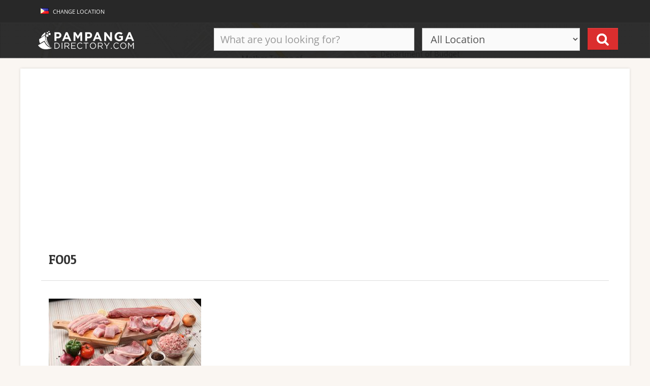

--- FILE ---
content_type: text/html; charset=UTF-8
request_url: https://www.pampangadirectory.com/company/fresh-options-meatshop/fo05/
body_size: 14511
content:
<!DOCTYPE html><html xmlns="http://www.w3.org/1999/xhtml" lang="en-US">
<!--[if lte IE 8 ]><html lang="en" class="ie ie8"><![endif]-->
<!--[if IE 9 ]><html lang="en" class="ie"><![endif]--><head><meta http-equiv="Content-Type" content="text/html; charset=UTF-8" />
<!--[if IE]><meta http-equiv="X-UA-Compatible" content="IE=edge" /><![endif]--><link data-optimized="1" rel="stylesheet" href="https://www.pampangadirectory.com/wp-content/litespeed/css/d3fcfc686dc3670851be5875b3a3224f.css?ver=3224f"><link data-optimized="1" rel="stylesheet" href="https://www.pampangadirectory.com/wp-content/litespeed/css/207c467252fcd0353e51c799d9319470.css?ver=19470"><link rel="icon" type="image/png" href="https://www.pampangadirectory.com/favicon.ico"> <script src="https://use.fontawesome.com/575459fd9b.js" type="af2de4c62802055e87f63a1b-text/javascript"></script> <title>FO05 - Pampanga Directory</title><meta name='robots' content='index, follow, max-image-preview:large, max-snippet:-1, max-video-preview:-1' /><link rel="canonical" href="https://www.pampangadirectory.com/company/fresh-options-meatshop/fo05/" /><meta property="og:locale" content="en_US" /><meta property="og:type" content="article" /><meta property="og:title" content="FO05 - Pampanga Directory" /><meta property="og:url" content="https://www.pampangadirectory.com/company/fresh-options-meatshop/fo05/" /><meta property="og:site_name" content="Pampanga Directory" /><meta property="article:publisher" content="https://www.facebook.com/PampangaDirectoryCom" /><meta property="og:image" content="https://www.pampangadirectory.com/company/fresh-options-meatshop/fo05" /><meta property="og:image:width" content="650" /><meta property="og:image:height" content="433" /><meta property="og:image:type" content="image/jpeg" /><meta name="twitter:card" content="summary_large_image" /> <script type="application/ld+json" class="yoast-schema-graph">{"@context":"https://schema.org","@graph":[{"@type":"WebPage","@id":"https://www.pampangadirectory.com/company/fresh-options-meatshop/fo05/","url":"https://www.pampangadirectory.com/company/fresh-options-meatshop/fo05/","name":"FO05 - Pampanga Directory","isPartOf":{"@id":"https://www.pampangadirectory.com/#website"},"primaryImageOfPage":{"@id":"https://www.pampangadirectory.com/company/fresh-options-meatshop/fo05/#primaryimage"},"image":{"@id":"https://www.pampangadirectory.com/company/fresh-options-meatshop/fo05/#primaryimage"},"thumbnailUrl":"https://www.pampangadirectory.com/wp-content/uploads/2016/11/FO05.jpg","datePublished":"2016-11-22T08:33:19+00:00","dateModified":"2016-11-22T08:33:19+00:00","breadcrumb":{"@id":"https://www.pampangadirectory.com/company/fresh-options-meatshop/fo05/#breadcrumb"},"inLanguage":"en-US","potentialAction":[{"@type":"ReadAction","target":["https://www.pampangadirectory.com/company/fresh-options-meatshop/fo05/"]}]},{"@type":"ImageObject","inLanguage":"en-US","@id":"https://www.pampangadirectory.com/company/fresh-options-meatshop/fo05/#primaryimage","url":"https://www.pampangadirectory.com/wp-content/uploads/2016/11/FO05.jpg","contentUrl":"https://www.pampangadirectory.com/wp-content/uploads/2016/11/FO05.jpg","width":650,"height":433},{"@type":"BreadcrumbList","@id":"https://www.pampangadirectory.com/company/fresh-options-meatshop/fo05/#breadcrumb","itemListElement":[{"@type":"ListItem","position":1,"name":"Home","item":"https://www.pampangadirectory.com/"},{"@type":"ListItem","position":2,"name":"Fresh Options Meatshop","item":"https://www.pampangadirectory.com/company/fresh-options-meatshop/"},{"@type":"ListItem","position":3,"name":"FO05"}]},{"@type":"WebSite","@id":"https://www.pampangadirectory.com/#website","url":"https://www.pampangadirectory.com/","name":"Pampanga Directory","description":"Pampanga&#039;s Online Business Directory","publisher":{"@id":"https://www.pampangadirectory.com/#organization"},"potentialAction":[{"@type":"SearchAction","target":{"@type":"EntryPoint","urlTemplate":"https://www.pampangadirectory.com/?s={search_term_string}"},"query-input":"required name=search_term_string"}],"inLanguage":"en-US"},{"@type":"Organization","@id":"https://www.pampangadirectory.com/#organization","name":"Trendmedia Inc.","url":"https://www.pampangadirectory.com/","logo":{"@type":"ImageObject","inLanguage":"en-US","@id":"https://www.pampangadirectory.com/#/schema/logo/image/","url":"https://www.pampangadirectory.com/wp-content/uploads/2015/08/trendmediainc.png","contentUrl":"https://www.pampangadirectory.com/wp-content/uploads/2015/08/trendmediainc.png","width":300,"height":203,"caption":"Trendmedia Inc."},"image":{"@id":"https://www.pampangadirectory.com/#/schema/logo/image/"},"sameAs":["https://www.facebook.com/PampangaDirectoryCom"]}]}</script> <meta name="viewport" content="width=device-width, initial-scale=1" />		 <script src="//www.googletagmanager.com/gtag/js?id=G-V43PNN5EJG"  data-cfasync="false" data-wpfc-render="false" async></script> <script data-cfasync="false" data-wpfc-render="false">var mi_version = '8.25.0';
				var mi_track_user = true;
				var mi_no_track_reason = '';
								var MonsterInsightsDefaultLocations = {"page_location":"https:\/\/www.pampangadirectory.com\/company\/fresh-options-meatshop\/fo05\/"};
				if ( typeof MonsterInsightsPrivacyGuardFilter === 'function' ) {
					var MonsterInsightsLocations = (typeof MonsterInsightsExcludeQuery === 'object') ? MonsterInsightsPrivacyGuardFilter( MonsterInsightsExcludeQuery ) : MonsterInsightsPrivacyGuardFilter( MonsterInsightsDefaultLocations );
				} else {
					var MonsterInsightsLocations = (typeof MonsterInsightsExcludeQuery === 'object') ? MonsterInsightsExcludeQuery : MonsterInsightsDefaultLocations;
				}

								var disableStrs = [
										'ga-disable-G-V43PNN5EJG',
									];

				/* Function to detect opted out users */
				function __gtagTrackerIsOptedOut() {
					for (var index = 0; index < disableStrs.length; index++) {
						if (document.cookie.indexOf(disableStrs[index] + '=true') > -1) {
							return true;
						}
					}

					return false;
				}

				/* Disable tracking if the opt-out cookie exists. */
				if (__gtagTrackerIsOptedOut()) {
					for (var index = 0; index < disableStrs.length; index++) {
						window[disableStrs[index]] = true;
					}
				}

				/* Opt-out function */
				function __gtagTrackerOptout() {
					for (var index = 0; index < disableStrs.length; index++) {
						document.cookie = disableStrs[index] + '=true; expires=Thu, 31 Dec 2099 23:59:59 UTC; path=/';
						window[disableStrs[index]] = true;
					}
				}

				if ('undefined' === typeof gaOptout) {
					function gaOptout() {
						__gtagTrackerOptout();
					}
				}
								window.dataLayer = window.dataLayer || [];

				window.MonsterInsightsDualTracker = {
					helpers: {},
					trackers: {},
				};
				if (mi_track_user) {
					function __gtagDataLayer() {
						dataLayer.push(arguments);
					}

					function __gtagTracker(type, name, parameters) {
						if (!parameters) {
							parameters = {};
						}

						if (parameters.send_to) {
							__gtagDataLayer.apply(null, arguments);
							return;
						}

						if (type === 'event') {
														parameters.send_to = monsterinsights_frontend.v4_id;
							var hookName = name;
							if (typeof parameters['event_category'] !== 'undefined') {
								hookName = parameters['event_category'] + ':' + name;
							}

							if (typeof MonsterInsightsDualTracker.trackers[hookName] !== 'undefined') {
								MonsterInsightsDualTracker.trackers[hookName](parameters);
							} else {
								__gtagDataLayer('event', name, parameters);
							}
							
						} else {
							__gtagDataLayer.apply(null, arguments);
						}
					}

					__gtagTracker('js', new Date());
					__gtagTracker('set', {
						'developer_id.dZGIzZG': true,
											});
					if ( MonsterInsightsLocations.page_location ) {
						__gtagTracker('set', MonsterInsightsLocations);
					}
										__gtagTracker('config', 'G-V43PNN5EJG', {"forceSSL":"true"} );
															window.gtag = __gtagTracker;										(function () {
						/* https://developers.google.com/analytics/devguides/collection/analyticsjs/ */
						/* ga and __gaTracker compatibility shim. */
						var noopfn = function () {
							return null;
						};
						var newtracker = function () {
							return new Tracker();
						};
						var Tracker = function () {
							return null;
						};
						var p = Tracker.prototype;
						p.get = noopfn;
						p.set = noopfn;
						p.send = function () {
							var args = Array.prototype.slice.call(arguments);
							args.unshift('send');
							__gaTracker.apply(null, args);
						};
						var __gaTracker = function () {
							var len = arguments.length;
							if (len === 0) {
								return;
							}
							var f = arguments[len - 1];
							if (typeof f !== 'object' || f === null || typeof f.hitCallback !== 'function') {
								if ('send' === arguments[0]) {
									var hitConverted, hitObject = false, action;
									if ('event' === arguments[1]) {
										if ('undefined' !== typeof arguments[3]) {
											hitObject = {
												'eventAction': arguments[3],
												'eventCategory': arguments[2],
												'eventLabel': arguments[4],
												'value': arguments[5] ? arguments[5] : 1,
											}
										}
									}
									if ('pageview' === arguments[1]) {
										if ('undefined' !== typeof arguments[2]) {
											hitObject = {
												'eventAction': 'page_view',
												'page_path': arguments[2],
											}
										}
									}
									if (typeof arguments[2] === 'object') {
										hitObject = arguments[2];
									}
									if (typeof arguments[5] === 'object') {
										Object.assign(hitObject, arguments[5]);
									}
									if ('undefined' !== typeof arguments[1].hitType) {
										hitObject = arguments[1];
										if ('pageview' === hitObject.hitType) {
											hitObject.eventAction = 'page_view';
										}
									}
									if (hitObject) {
										action = 'timing' === arguments[1].hitType ? 'timing_complete' : hitObject.eventAction;
										hitConverted = mapArgs(hitObject);
										__gtagTracker('event', action, hitConverted);
									}
								}
								return;
							}

							function mapArgs(args) {
								var arg, hit = {};
								var gaMap = {
									'eventCategory': 'event_category',
									'eventAction': 'event_action',
									'eventLabel': 'event_label',
									'eventValue': 'event_value',
									'nonInteraction': 'non_interaction',
									'timingCategory': 'event_category',
									'timingVar': 'name',
									'timingValue': 'value',
									'timingLabel': 'event_label',
									'page': 'page_path',
									'location': 'page_location',
									'title': 'page_title',
									'referrer' : 'page_referrer',
								};
								for (arg in args) {
																		if (!(!args.hasOwnProperty(arg) || !gaMap.hasOwnProperty(arg))) {
										hit[gaMap[arg]] = args[arg];
									} else {
										hit[arg] = args[arg];
									}
								}
								return hit;
							}

							try {
								f.hitCallback();
							} catch (ex) {
							}
						};
						__gaTracker.create = newtracker;
						__gaTracker.getByName = newtracker;
						__gaTracker.getAll = function () {
							return [];
						};
						__gaTracker.remove = noopfn;
						__gaTracker.loaded = true;
						window['__gaTracker'] = __gaTracker;
					})();
									} else {
										console.log("");
					(function () {
						function __gtagTracker() {
							return null;
						}

						window['__gtagTracker'] = __gtagTracker;
						window['gtag'] = __gtagTracker;
					})();
									}</script> <style id='wp-block-library-inline-css'>:root{--wp-admin-theme-color:#007cba;--wp-admin-theme-color--rgb:0,124,186;--wp-admin-theme-color-darker-10:#006ba1;--wp-admin-theme-color-darker-10--rgb:0,107,161;--wp-admin-theme-color-darker-20:#005a87;--wp-admin-theme-color-darker-20--rgb:0,90,135;--wp-admin-border-width-focus:2px;--wp-block-synced-color:#7a00df;--wp-block-synced-color--rgb:122,0,223;--wp-bound-block-color:#9747ff}@media (min-resolution:192dpi){:root{--wp-admin-border-width-focus:1.5px}}.wp-element-button{cursor:pointer}:root{--wp--preset--font-size--normal:16px;--wp--preset--font-size--huge:42px}:root .has-very-light-gray-background-color{background-color:#eee}:root .has-very-dark-gray-background-color{background-color:#313131}:root .has-very-light-gray-color{color:#eee}:root .has-very-dark-gray-color{color:#313131}:root .has-vivid-green-cyan-to-vivid-cyan-blue-gradient-background{background:linear-gradient(135deg,#00d084,#0693e3)}:root .has-purple-crush-gradient-background{background:linear-gradient(135deg,#34e2e4,#4721fb 50%,#ab1dfe)}:root .has-hazy-dawn-gradient-background{background:linear-gradient(135deg,#faaca8,#dad0ec)}:root .has-subdued-olive-gradient-background{background:linear-gradient(135deg,#fafae1,#67a671)}:root .has-atomic-cream-gradient-background{background:linear-gradient(135deg,#fdd79a,#004a59)}:root .has-nightshade-gradient-background{background:linear-gradient(135deg,#330968,#31cdcf)}:root .has-midnight-gradient-background{background:linear-gradient(135deg,#020381,#2874fc)}.has-regular-font-size{font-size:1em}.has-larger-font-size{font-size:2.625em}.has-normal-font-size{font-size:var(--wp--preset--font-size--normal)}.has-huge-font-size{font-size:var(--wp--preset--font-size--huge)}.has-text-align-center{text-align:center}.has-text-align-left{text-align:left}.has-text-align-right{text-align:right}#end-resizable-editor-section{display:none}.aligncenter{clear:both}.items-justified-left{justify-content:flex-start}.items-justified-center{justify-content:center}.items-justified-right{justify-content:flex-end}.items-justified-space-between{justify-content:space-between}.screen-reader-text{border:0;clip:rect(1px,1px,1px,1px);-webkit-clip-path:inset(50%);clip-path:inset(50%);height:1px;margin:-1px;overflow:hidden;padding:0;position:absolute;width:1px;word-wrap:normal!important}.screen-reader-text:focus{background-color:#ddd;clip:auto!important;-webkit-clip-path:none;clip-path:none;color:#444;display:block;font-size:1em;height:auto;left:5px;line-height:normal;padding:15px 23px 14px;text-decoration:none;top:5px;width:auto;z-index:100000}html :where(.has-border-color){border-style:solid}html :where([style*=border-top-color]){border-top-style:solid}html :where([style*=border-right-color]){border-right-style:solid}html :where([style*=border-bottom-color]){border-bottom-style:solid}html :where([style*=border-left-color]){border-left-style:solid}html :where([style*=border-width]){border-style:solid}html :where([style*=border-top-width]){border-top-style:solid}html :where([style*=border-right-width]){border-right-style:solid}html :where([style*=border-bottom-width]){border-bottom-style:solid}html :where([style*=border-left-width]){border-left-style:solid}html :where(img[class*=wp-image-]){height:auto;max-width:100%}:where(figure){margin:0 0 1em}html :where(.is-position-sticky){--wp-admin--admin-bar--position-offset:var(--wp-admin--admin-bar--height,0px)}@media screen and (max-width:600px){html :where(.is-position-sticky){--wp-admin--admin-bar--position-offset:0px}}</style><style id='classic-theme-styles-inline-css'>/*! This file is auto-generated */
.wp-block-button__link{color:#fff;background-color:#32373c;border-radius:9999px;box-shadow:none;text-decoration:none;padding:calc(.667em + 2px) calc(1.333em + 2px);font-size:1.125em}.wp-block-file__button{background:#32373c;color:#fff;text-decoration:none}</style><style id='global-styles-inline-css'>body{--wp--preset--color--black:#000000;--wp--preset--color--cyan-bluish-gray:#abb8c3;--wp--preset--color--white:#ffffff;--wp--preset--color--pale-pink:#f78da7;--wp--preset--color--vivid-red:#cf2e2e;--wp--preset--color--luminous-vivid-orange:#ff6900;--wp--preset--color--luminous-vivid-amber:#fcb900;--wp--preset--color--light-green-cyan:#7bdcb5;--wp--preset--color--vivid-green-cyan:#00d084;--wp--preset--color--pale-cyan-blue:#8ed1fc;--wp--preset--color--vivid-cyan-blue:#0693e3;--wp--preset--color--vivid-purple:#9b51e0;--wp--preset--gradient--vivid-cyan-blue-to-vivid-purple:linear-gradient(135deg,rgba(6,147,227,1) 0%,rgb(155,81,224) 100%);--wp--preset--gradient--light-green-cyan-to-vivid-green-cyan:linear-gradient(135deg,rgb(122,220,180) 0%,rgb(0,208,130) 100%);--wp--preset--gradient--luminous-vivid-amber-to-luminous-vivid-orange:linear-gradient(135deg,rgba(252,185,0,1) 0%,rgba(255,105,0,1) 100%);--wp--preset--gradient--luminous-vivid-orange-to-vivid-red:linear-gradient(135deg,rgba(255,105,0,1) 0%,rgb(207,46,46) 100%);--wp--preset--gradient--very-light-gray-to-cyan-bluish-gray:linear-gradient(135deg,rgb(238,238,238) 0%,rgb(169,184,195) 100%);--wp--preset--gradient--cool-to-warm-spectrum:linear-gradient(135deg,rgb(74,234,220) 0%,rgb(151,120,209) 20%,rgb(207,42,186) 40%,rgb(238,44,130) 60%,rgb(251,105,98) 80%,rgb(254,248,76) 100%);--wp--preset--gradient--blush-light-purple:linear-gradient(135deg,rgb(255,206,236) 0%,rgb(152,150,240) 100%);--wp--preset--gradient--blush-bordeaux:linear-gradient(135deg,rgb(254,205,165) 0%,rgb(254,45,45) 50%,rgb(107,0,62) 100%);--wp--preset--gradient--luminous-dusk:linear-gradient(135deg,rgb(255,203,112) 0%,rgb(199,81,192) 50%,rgb(65,88,208) 100%);--wp--preset--gradient--pale-ocean:linear-gradient(135deg,rgb(255,245,203) 0%,rgb(182,227,212) 50%,rgb(51,167,181) 100%);--wp--preset--gradient--electric-grass:linear-gradient(135deg,rgb(202,248,128) 0%,rgb(113,206,126) 100%);--wp--preset--gradient--midnight:linear-gradient(135deg,rgb(2,3,129) 0%,rgb(40,116,252) 100%);--wp--preset--font-size--small:13px;--wp--preset--font-size--medium:20px;--wp--preset--font-size--large:36px;--wp--preset--font-size--x-large:42px;--wp--preset--spacing--20:0.44rem;--wp--preset--spacing--30:0.67rem;--wp--preset--spacing--40:1rem;--wp--preset--spacing--50:1.5rem;--wp--preset--spacing--60:2.25rem;--wp--preset--spacing--70:3.38rem;--wp--preset--spacing--80:5.06rem;--wp--preset--shadow--natural:6px 6px 9px rgba(0, 0, 0, 0.2);--wp--preset--shadow--deep:12px 12px 50px rgba(0, 0, 0, 0.4);--wp--preset--shadow--sharp:6px 6px 0px rgba(0, 0, 0, 0.2);--wp--preset--shadow--outlined:6px 6px 0px -3px rgba(255, 255, 255, 1), 6px 6px rgba(0, 0, 0, 1);--wp--preset--shadow--crisp:6px 6px 0px rgba(0, 0, 0, 1)}:where(.is-layout-flex){gap:.5em}:where(.is-layout-grid){gap:.5em}body .is-layout-flex{display:flex}body .is-layout-flex{flex-wrap:wrap;align-items:center}body .is-layout-flex>*{margin:0}body .is-layout-grid{display:grid}body .is-layout-grid>*{margin:0}:where(.wp-block-columns.is-layout-flex){gap:2em}:where(.wp-block-columns.is-layout-grid){gap:2em}:where(.wp-block-post-template.is-layout-flex){gap:1.25em}:where(.wp-block-post-template.is-layout-grid){gap:1.25em}.has-black-color{color:var(--wp--preset--color--black)!important}.has-cyan-bluish-gray-color{color:var(--wp--preset--color--cyan-bluish-gray)!important}.has-white-color{color:var(--wp--preset--color--white)!important}.has-pale-pink-color{color:var(--wp--preset--color--pale-pink)!important}.has-vivid-red-color{color:var(--wp--preset--color--vivid-red)!important}.has-luminous-vivid-orange-color{color:var(--wp--preset--color--luminous-vivid-orange)!important}.has-luminous-vivid-amber-color{color:var(--wp--preset--color--luminous-vivid-amber)!important}.has-light-green-cyan-color{color:var(--wp--preset--color--light-green-cyan)!important}.has-vivid-green-cyan-color{color:var(--wp--preset--color--vivid-green-cyan)!important}.has-pale-cyan-blue-color{color:var(--wp--preset--color--pale-cyan-blue)!important}.has-vivid-cyan-blue-color{color:var(--wp--preset--color--vivid-cyan-blue)!important}.has-vivid-purple-color{color:var(--wp--preset--color--vivid-purple)!important}.has-black-background-color{background-color:var(--wp--preset--color--black)!important}.has-cyan-bluish-gray-background-color{background-color:var(--wp--preset--color--cyan-bluish-gray)!important}.has-white-background-color{background-color:var(--wp--preset--color--white)!important}.has-pale-pink-background-color{background-color:var(--wp--preset--color--pale-pink)!important}.has-vivid-red-background-color{background-color:var(--wp--preset--color--vivid-red)!important}.has-luminous-vivid-orange-background-color{background-color:var(--wp--preset--color--luminous-vivid-orange)!important}.has-luminous-vivid-amber-background-color{background-color:var(--wp--preset--color--luminous-vivid-amber)!important}.has-light-green-cyan-background-color{background-color:var(--wp--preset--color--light-green-cyan)!important}.has-vivid-green-cyan-background-color{background-color:var(--wp--preset--color--vivid-green-cyan)!important}.has-pale-cyan-blue-background-color{background-color:var(--wp--preset--color--pale-cyan-blue)!important}.has-vivid-cyan-blue-background-color{background-color:var(--wp--preset--color--vivid-cyan-blue)!important}.has-vivid-purple-background-color{background-color:var(--wp--preset--color--vivid-purple)!important}.has-black-border-color{border-color:var(--wp--preset--color--black)!important}.has-cyan-bluish-gray-border-color{border-color:var(--wp--preset--color--cyan-bluish-gray)!important}.has-white-border-color{border-color:var(--wp--preset--color--white)!important}.has-pale-pink-border-color{border-color:var(--wp--preset--color--pale-pink)!important}.has-vivid-red-border-color{border-color:var(--wp--preset--color--vivid-red)!important}.has-luminous-vivid-orange-border-color{border-color:var(--wp--preset--color--luminous-vivid-orange)!important}.has-luminous-vivid-amber-border-color{border-color:var(--wp--preset--color--luminous-vivid-amber)!important}.has-light-green-cyan-border-color{border-color:var(--wp--preset--color--light-green-cyan)!important}.has-vivid-green-cyan-border-color{border-color:var(--wp--preset--color--vivid-green-cyan)!important}.has-pale-cyan-blue-border-color{border-color:var(--wp--preset--color--pale-cyan-blue)!important}.has-vivid-cyan-blue-border-color{border-color:var(--wp--preset--color--vivid-cyan-blue)!important}.has-vivid-purple-border-color{border-color:var(--wp--preset--color--vivid-purple)!important}.has-vivid-cyan-blue-to-vivid-purple-gradient-background{background:var(--wp--preset--gradient--vivid-cyan-blue-to-vivid-purple)!important}.has-light-green-cyan-to-vivid-green-cyan-gradient-background{background:var(--wp--preset--gradient--light-green-cyan-to-vivid-green-cyan)!important}.has-luminous-vivid-amber-to-luminous-vivid-orange-gradient-background{background:var(--wp--preset--gradient--luminous-vivid-amber-to-luminous-vivid-orange)!important}.has-luminous-vivid-orange-to-vivid-red-gradient-background{background:var(--wp--preset--gradient--luminous-vivid-orange-to-vivid-red)!important}.has-very-light-gray-to-cyan-bluish-gray-gradient-background{background:var(--wp--preset--gradient--very-light-gray-to-cyan-bluish-gray)!important}.has-cool-to-warm-spectrum-gradient-background{background:var(--wp--preset--gradient--cool-to-warm-spectrum)!important}.has-blush-light-purple-gradient-background{background:var(--wp--preset--gradient--blush-light-purple)!important}.has-blush-bordeaux-gradient-background{background:var(--wp--preset--gradient--blush-bordeaux)!important}.has-luminous-dusk-gradient-background{background:var(--wp--preset--gradient--luminous-dusk)!important}.has-pale-ocean-gradient-background{background:var(--wp--preset--gradient--pale-ocean)!important}.has-electric-grass-gradient-background{background:var(--wp--preset--gradient--electric-grass)!important}.has-midnight-gradient-background{background:var(--wp--preset--gradient--midnight)!important}.has-small-font-size{font-size:var(--wp--preset--font-size--small)!important}.has-medium-font-size{font-size:var(--wp--preset--font-size--medium)!important}.has-large-font-size{font-size:var(--wp--preset--font-size--large)!important}.has-x-large-font-size{font-size:var(--wp--preset--font-size--x-large)!important}</style><link data-optimized="1" rel='stylesheet' id='contact-form-7-css' href='https://www.pampangadirectory.com/wp-content/litespeed/css/ca40ca9f12fb6049ec3a759568ab5b9f.css?ver=587c2' media='all' /><link data-optimized="1" rel='stylesheet' id='responsive-lightbox-swipebox-css' href='https://www.pampangadirectory.com/wp-content/litespeed/css/9c97c7cf9d7b8081af6e7af28050536c.css?ver=4c20b' media='all' /><link data-optimized="1" rel='stylesheet' id='styles-css' href='https://www.pampangadirectory.com/wp-content/litespeed/css/4aaab4559971ddcf59c1e21d88c0d414.css?ver=079ee' media='all' /><link data-optimized="1" rel='stylesheet' id='slick-css' href='https://www.pampangadirectory.com/wp-content/litespeed/css/92782537f46c1f371b9216338249483c.css?ver=79706' media='all' /><link data-optimized="1" rel='stylesheet' id='slick-theme-css' href='https://www.pampangadirectory.com/wp-content/litespeed/css/a54335a7b6d73688ba5d1ef4e7a65c81.css?ver=53a93' media='all' /><link data-optimized="1" rel='stylesheet' id='css-new-css' href='https://www.pampangadirectory.com/wp-content/litespeed/css/4289d3b9214d8d9212579d57d372c130.css?ver=755c4' media='all' /><link data-optimized="1" rel='stylesheet' id='css-core-css' href='https://www.pampangadirectory.com/wp-content/litespeed/css/d571bdac8ef7dd3703caa91a0c3a7c72.css?ver=13c5a' media='all' /><link data-optimized="1" rel='stylesheet' id='bootstrap-css' href='https://www.pampangadirectory.com/wp-content/litespeed/css/d72368a09c112ab6687f1f3c2aebd448.css?ver=dd908' media='all' /><link data-optimized="1" rel='stylesheet' id='wlt_core-css' href='https://www.pampangadirectory.com/wp-content/litespeed/css/ee6a47ec3dba212adcd559338acd60cb.css?ver=f3b21' media='all' /><link data-optimized="1" rel='stylesheet' id='wlt_core_extra-css' href='https://www.pampangadirectory.com/wp-content/litespeed/css/5f55590071d350623494b5fa16d04a16.css?ver=7ec66' media='all' /><link data-optimized="1" rel='stylesheet' id='wlt_child-theme1-css' href='https://www.pampangadirectory.com/wp-content/litespeed/css/4aaab4559971ddcf59c1e21d88c0d414.css?ver=079ee' media='all' /> <script src="https://www.pampangadirectory.com/wp-includes/js/jquery/jquery.min.js?ver=3.7.1" id="jquery-core-js" type="af2de4c62802055e87f63a1b-text/javascript"></script> <script src="https://www.pampangadirectory.com/wp-includes/js/jquery/jquery-migrate.min.js?ver=3.4.1" id="jquery-migrate-js" type="af2de4c62802055e87f63a1b-text/javascript"></script> <script src="https://www.pampangadirectory.com/wp-content/plugins/google-analytics-for-wordpress/assets/js/frontend-gtag.min.js?ver=8.25.0" id="monsterinsights-frontend-script-js" type="af2de4c62802055e87f63a1b-text/javascript"></script> <script data-cfasync="false" data-wpfc-render="false" id='monsterinsights-frontend-script-js-extra'>var monsterinsights_frontend = {"js_events_tracking":"true","download_extensions":"doc,pdf,ppt,zip,xls,docx,pptx,xlsx","inbound_paths":"[]","home_url":"https:\/\/www.pampangadirectory.com","hash_tracking":"false","v4_id":"G-V43PNN5EJG"};</script> <script id="nks_msg_main_js-js-extra" type="af2de4c62802055e87f63a1b-text/javascript">var NksMessengerOpts = {"ajaxurl":"https:\/\/www.pampangadirectory.com\/wp-admin\/admin-ajax.php","sidebar_type":"push","theme":"minimalistic","sidebar_pos":"right","base_color":"{\"flat\": \"#2B93C0\", \"cube\": \"#c0392b\", \"minimalistic\": \"#50E3C2\", \"aerial\": \"#292929\"}","label":"1","label_top":"50%","label_vis":"visible","label_tooltip":"visible","label_tooltip_text":" FB Live Chat","label_scroll_selector":"","label_mouseover":"","togglers":"","path":"https:\/\/www.pampangadirectory.com\/wp-content\/plugins\/advanced-messenger\/img\/","plugin_ver":"1.1.3"};</script> <script src="https://www.pampangadirectory.com/wp-content/plugins/advanced-messenger/js/nks-messenger.js?ver=7e74e7a844949da9c99240272cb09c62" id="nks_msg_main_js-js" type="af2de4c62802055e87f63a1b-text/javascript"></script> <script src="https://www.pampangadirectory.com/wp-content/plugins/responsive-lightbox/assets/swipebox/jquery.swipebox.min.js?ver=2.4.6" id="responsive-lightbox-swipebox-js" type="af2de4c62802055e87f63a1b-text/javascript"></script> <script src="https://www.pampangadirectory.com/wp-includes/js/underscore.min.js?ver=1.13.4" id="underscore-js" type="af2de4c62802055e87f63a1b-text/javascript"></script> <script src="https://www.pampangadirectory.com/wp-content/plugins/responsive-lightbox/assets/infinitescroll/infinite-scroll.pkgd.min.js?ver=7e74e7a844949da9c99240272cb09c62" id="responsive-lightbox-infinite-scroll-js" type="af2de4c62802055e87f63a1b-text/javascript"></script> <script id="responsive-lightbox-js-before" type="af2de4c62802055e87f63a1b-text/javascript">var rlArgs = {"script":"swipebox","selector":"prettyPhoto","customEvents":"","activeGalleries":true,"animation":true,"hideCloseButtonOnMobile":false,"removeBarsOnMobile":false,"hideBars":true,"hideBarsDelay":5000,"videoMaxWidth":1080,"useSVG":true,"loopAtEnd":false,"woocommerce_gallery":false,"ajaxurl":"https:\/\/www.pampangadirectory.com\/wp-admin\/admin-ajax.php","nonce":"3fed038033","preview":false,"postId":25241,"scriptExtension":false};</script> <script src="https://www.pampangadirectory.com/wp-content/plugins/responsive-lightbox/js/front.js?ver=2.4.6" id="responsive-lightbox-js" type="af2de4c62802055e87f63a1b-text/javascript"></script> <link rel="https://api.w.org/" href="https://www.pampangadirectory.com/wp-json/" /><link rel="alternate" type="application/json" href="https://www.pampangadirectory.com/wp-json/wp/v2/media/25241" /><link rel='shortlink' href='https://www.pampangadirectory.com/?p=25241' /><link rel="alternate" type="application/json+oembed" href="https://www.pampangadirectory.com/wp-json/oembed/1.0/embed?url=https%3A%2F%2Fwww.pampangadirectory.com%2Fcompany%2Ffresh-options-meatshop%2Ffo05%2F" /><link rel="alternate" type="text/xml+oembed" href="https://www.pampangadirectory.com/wp-json/oembed/1.0/embed?url=https%3A%2F%2Fwww.pampangadirectory.com%2Fcompany%2Ffresh-options-meatshop%2Ffo05%2F&#038;format=xml" /><style id="nks_msg_dynamic_styles">#nks_msg_tooltip{font-family:inherit;position:fixed;right:78pt;bottom:19pt;top:auto;font-size:20px;line-height:28px;color:#FFF;padding:4px 14px;margin-left:-20px;white-space:nowrap;background-color:#db2e2e;border-radius:20px;-webkit-border-radius:15px;-webkit-backface-visibility:hidden;-webkit-filter:drop-shadow(0 3pt 12pt #00000026);filter:drop-shadow(0 3pt 12pt rgb(0 0 0 / .15));border:10px solid #fff;overflow:visible;z-index:99999999999;opacity:0;visibility:hidden;-webkit-transition:all 0.25s cubic-bezier(.645,.045,.355,1);transition:all 0.25s cubic-bezier(.645,.045,.355,1);background:linear-gradient(to bottom,#db3d3d 0%,#db2e2e 66%)}.nks_msg_hidden #nks_msg_tooltip{opacity:1;visibility:visible}#nks_msg_tooltip:before{right:-25pt;top:50%;border:solid #fff0;content:" ";height:0;width:0;position:absolute;pointer-events:none}#nks_msg_tooltip:before{border-color:#fff0;border-left-color:#fff;border-width:13px;margin-top:-13px}.nks_msg_hidden .nks-hover .fa-stack-1x.fa-inverse:before{color:white!important}.nks_cc_trigger_tabs.nks_metro .nks-msg-tab-icon:after{left:0;top:0;margin-left:0;border-radius:0;-moz-border-radius:0;-webkit-border-radius:0}.nks_cc_trigger_tabs.nks_metro .nks-msg-tab-icon.fa-3x:after{padding:21px;font-size:24px}.nks_cc_trigger_tabs.nks_metro .nks-msg-tab-icon.fa-2x:after{padding:10px 21px}.nks_cc_trigger_tabs.nks_metro .nks-msg-tab-icon.fa-2x:after{font-size:18px}.nks_msg_tooltip_hidden #nks_msg_tooltip,.nks_msg_tooltip_hidden .fb_dialog,.nks_msg_tooltip_hidden .fb-customerchat{opacity:0!important;visibility:hidden!important}.fb_dialog,.fb-customerchat{-webkit-transition:all 0.25s cubic-bezier(.645,.045,.355,1);transition:all 0.25s cubic-bezier(.645,.045,.355,1)}</style> <script type="af2de4c62802055e87f63a1b-text/javascript">(function($){

		var timer;

		timer = setInterval(function(){
			if (document.body) {
				clearInterval(timer);
				afterBodyArrived();
			}
		},14);

		function afterBodyArrived () {
			triggerEvent();
		}

		function triggerEvent(){
			$(document).trigger('nks_msg_ready');
		}

	})(jQuery)</script><style type="text/css">.pw_map_canvas img{max-width:none}</style><style type="text/css">html>body .entry ul.mf_taxonomy_column{margin:0;padding:0;list-style-type:none;padding-left:0;text-indent:0}ul.mf_taxonomy_column,.entry ul.mf_taxonomy_column{float:left;margin:0;padding:0 0 1em;list-style-type:none;list-style-position:outside}.mf_cols_1{width:99%}.mf_cols_2{width:49.5%}.mf_cols_3{width:33%}.mf_cols_4{width:24.75%}.mf_cols_5{width:19.77%}.entry ul.mf_taxonomy_column li:before{content:""}.mf_taxonomy_column li,.entry ul.mf_taxonomy_column li{list-style:none,outside;position:relative;height:1.5em;z-index:0;background:#fff;margin:0 1em .4em 0}.mf_taxonomy_column li.has-quantity,.entry ul.mf_taxonomy_column li.has-quantity{border-bottom:1px dotted #888}.mf_taxonomy_column a.edit-term{height:16px;width:16px;display:block}.logged-in .mf_taxonomy_column a.term-name{left:16px;padding-left:4px}.mf_taxonomy_column a.edit-term,.mf_taxonomy_column a.term-name,.mf_taxonomy_column .quantity{position:absolute;bottom:-.2em;line-height:1em;background:#fff;z-index:10}.mf_taxonomy_column a.term-name{display:block;left:0;padding-right:.3em;text-decoration:none}.mf_taxonomy_column .quantity{display:block;right:0;padding-left:.3em}.mf_taxonomy_list .clear{clear:both}</style><link data-optimized="1" href='https://www.pampangadirectory.com/wp-content/litespeed/css/77f695d2f805b6dca11500ee5eb20a0c.css?ver=20a0c' rel='stylesheet' type='text/css'><link data-optimized="1" href='https://www.pampangadirectory.com/wp-content/litespeed/css/fa8c4d358b5b444729d77f2601f1d3b2.css?ver=1d3b2' rel='stylesheet' type='text/css'> <script async src="https://pagead2.googlesyndication.com/pagead/js/adsbygoogle.js?client=ca-pub-8992331421997812" crossorigin="anonymous" type="af2de4c62802055e87f63a1b-text/javascript"></script><style type='text/css'>body{background:#fff;border:0}#core_padding .container{background:#fff}body,a{color:#D74B4B}.btn-primary,.core_advanced_search_form .btn,.btn-primary:focus,.btn-primary:hover,.wlt_search_results.list_style .btn,.wlt_search_results.grid_style .btn,.btn.btn-primary{background:#db2e2e;border-color:#db2e2e;color:#fff;text-shadow:0 0 0 #fff}#core_main_breadcrumbs_wrapper .btn-default,{background:#fff}.btn-breadcrumb .btn.btn-default:not(:last-child):after{border-left:10px solid #fff}#core_main_breadcrumbs_wrapper .btn-default,#core_main_breadcrumbs_wrapper .btn-default a{color:#333}.breadcrumb li{text-shadow:0 0 0 #fff}header{background:#fff0;border:0}#core_header{background:#fff0}#core_header_navigation{background:#282828;border:0}#core_header_navigation .nav>li a{color:#fff}#core_header_navigation .welcometext{color:#fff}#core_menu_wrapper .row,#wlt_smalldevicemenubar a.b1{background:#770e11}.header_style2 .navbar-nav>li>a,#core_menu_wrapper .navbar-nav li>a{color:#fff}.header_style2 .navbar-nav>li .dropdown-menu>li>a,#core_menu_wrapper .navbar-nav .dropdown-menu>li>a{color:#000}#core_footer_wrapper,#footer_content{background:#535353;border:0}#core_footer_wrapper,#footer_content,#core_footer_wrapper h3{color:#DCDDD8}#footer_bottom{background:#282828;border:0}#footer_bottom .container,#footer_bottom .container a{color:#fff}.panel-default>.panel-heading{border:0;background-color:#fff}.panel-default>.panel-heading{text-shadow:0 0 0 #fff;color:#333}.panel{background:#fff}.panel,.panel a{color:#333}.panel-default,#map_carousel{border:1px solid #fff}.itemdata.featured .thumbnail{color:#333;background:#f9f9f9!important;border-color:#d6e9c6}.itemdata.featured .thumbnail .caption{color:#333}.itemdata.featured .thumbnail a{color:#333}.itemdata.featured .thumbnail h1 a{color:#333}.itemdata.featured .thumbnail .btn-primary,.itemdata.featured .thumbnail .btn{background:#747E80;color:#fff}#core_mobile_menu.navbar-inverse,#core_mobile_menu .nav>li:hover{background:#940102!important}body>.navbar .brand,#core_mobile_menu,#core_mobile_menu ul a{color:#fff}#core_mobile_menu .navbar-inverse .navbar-toggle{color:#fff;background:#940102!important}</style><style>.map-icon{background:url(https://www.pampangadirectory.com/wp-content/uploads/2017/02/map-pin.png)!important}</style><link rel="image_src" href="https://www.pampangadirectory.com/wp-content/uploads/2016/11/FO05-300x200.jpg" />
<!--[if lt IE 9]> <script src="https://oss.maxcdn.com/libs/html5shiv/3.7.0/html5shiv.js"></script> <script src="https://oss.maxcdn.com/libs/respond.js/1.4.2/respond.min.js"></script> <![endif]--> <script type="af2de4c62802055e87f63a1b-text/javascript">jQuery(document).ready(function(){

            // Hide non-advertiser elements
            jQuery('.map-wrapper').hide();

        });</script> </head><body class="attachment attachment-template-default single single-attachment postid-25241 attachmentid-25241 attachment-jpeg wp-embed-responsive wlt_directory_theme core_directory_theme innerpage" itemscope itemtype="http://schema.org/WebPage"><div class="page-wrapper non-advertiser" id="listing_styles"><div class="header_wrapper"><div class="hero-image-holder"><div class="clamp-hero-image"><div data-embassador="https://www.pampangadirectory.com/wp-content/themes/redblack/img/homepage-background-plumber.png" class="hero-image" style="background-image: url(&quot;https://www.pampangadirectory.com/wp-content/themes/redblack/img/homepage-background-plumber-1280.png&quot;);"></div></div></div><header id="header"><div class="overlay"><div id="core_header_navigation" class="hidden-xs"><div class="container"><div class="row"><div class="welcometext pull-right"></div><div class="navbar-inner"><ul class='nav nav-pills'><li class="MyLocationLi">
<a href="javascript:void(0);" onclick="if (!window.__cfRLUnblockHandlers) return false; GMApMyLocation();" data-toggle="modal" data-target="#MyLocationModal" data-cf-modified-af2de4c62802055e87f63a1b-=""><div class="flag flag-ph wlt_locationflag"></div> Change Location</a></li></ul></div></div></div></div><div id="core_header_wrapper"><div class="container header_style2" id="core_header"><div class="row"><div class="col-md-4 col-sm-12" id="core_logo"><a href="https://www.pampangadirectory.com/" title="Pampanga Directory"><img src='https://www.pampangadirectory.com/wp-content/uploads/2017/02/pampangadirectory-logo-100.png' alt='logo' class='img-responsive' /></a></div><div class="col-md-8 col-sm-12"><nav class="navbar hidden-xs"><div class="container-fluid"></div></nav></div></div></div></div></div></header><div id="core_homepage_underheader_wrapper"><section><div class="BasicSearchBox"><div class="container"><div class="row"><h3 class="tagline">Looking for local products &amp; services?<br/>
We've got you covered!</h3><div class="well"><form class="clearfix" action="https://www.pampangadirectory.com/" method="get"><div class="col-md-6">
<input type="text" name="s" class="hsk form-control" placeholder="What are you looking for?" value=""></div><div class="col-md-5 col-xs-10">
<select name="city_municipality" class="form-control"><option value="">All Location</option><option value="City of San Fernando">City of San Fernando</option><option value="Angeles City">Angeles City</option><option value="Mabalacat City">Mabalacat City</option><option value="Clarkfield">Clarkfield</option><option value="Apalit">Apalit</option><option value="Arayat">Arayat</option><option value="Bacolor">Bacolor</option><option value="Candaba">Candaba</option><option value="Floridablanca">Floridablanca</option><option value="Guagua">Guagua</option><option value="Lubao">Lubao</option><option value="Macabebe">Macabebe</option><option value="Magalang">Magalang</option><option value="Masantol">Masantol</option><option value="Mexico">Mexico</option><option value="Minalin">Minalin</option><option value="Porac">Porac</option><option value="San Luis">San Luis</option><option value="San Simon">San Simon</option><option value="Santa Ana">Santa Ana</option><option value="Santa Rita">Santa Rita</option><option value="Santo Tomas">Santo Tomas</option><option value="Sasmuan">Sasmuan</option>                                        </select></div><div class="col-md-1 col-xs-2">
<button class="btn btn-primary"><i class="fa fa-search"></i></button></div></form></div></div></div></div></section></div></div><div id="core_padding"><div class="container container widecontainer core_section_top_container"><div class="row core_section_top_row"><article class="col-md-12" id="core_middle_column"><div id="core_ajax_callback"></div><article id="post-25241" class="post-25241 attachment type-attachment status-inherit hentry"><div class="panel default-listing panel-default"><div class="panel-heading">FO05</div><div class="panel-body"><p class="attachment"><a href='https://www.pampangadirectory.com/wp-content/uploads/2016/11/FO05.jpg' title="" data-rl_title="" class="rl-gallery-link" data-rl_caption="" data-rel="prettyPhoto-gallery-0"><img fetchpriority="high" decoding="async" width="300" height="200" src="https://www.pampangadirectory.com/wp-content/uploads/2016/11/FO05-300x200.jpg" class="attachment-medium size-medium" alt="" srcset="https://www.pampangadirectory.com/wp-content/uploads/2016/11/FO05-300x200.jpg 300w, https://www.pampangadirectory.com/wp-content/uploads/2016/11/FO05.jpg 650w" sizes="(max-width: 300px) 100vw, 300px" /></a></p></div></div></article></article></div></div></div><p id="back-top"> <a href="#top"><span></span></a></p><footer id="footer"><div id="footer_content"><div class="container"><div class="row clearfix"><div class="col-md-4"><div class="footer-block"><div class="footer-block-title">&nbsp;</div><div class="footer-block-content"><div class="textwidget"><p><a href="https://www.pampangadirectory.com"><img decoding="async" class="img-responsive" src="https://www.pampangadirectory.com/wp-content/uploads/2017/02/pampangadirectory-logo-100.png" /></a></p><h4>We&#8217;ve got you covered!</h4><p>PampangaDirectory.com aims to enhance and boost the online presence of local businesses by providing a dependable and trustworthy online platform and services that will optimally help every local business grow.</p></div></div></div></div><div class="col-md-4 col-sm-6 hidden-xs"><div class="footer-block"><div class="footer-block-title">More Information&nbsp;</div><div class="footer-block-content"><div class="textwidget"><div class="row"><div class="col-md-6 col-sm-6"><a href="https://www.pampangadirectory.com/contact-us/">Feedback</a><a href="https://www.pampangadirectory.com/register">Register</a><a href="http://www.trendmedia.com.ph/careers/">Careers</a><a href="https://www.pampangadirectory.com/privacy-policy/">Privacy Policy</a><a href="https://www.pampangadirectory.com/listing-sitemap.xml">Sitemap</a></div><div class="col-md-6 col-sm-6"><a href="https://www.pampangadirectory.com/">Home</a><a href="https://www.pampangadirectory.com/articles">Articles</a><a href="https://www.pampangadirectory.com/about-us">About Us</a><a href="https://www.pampangadirectory.com/contact-us">Contact Us</a></div></div></div></div></div></div><div class="col-md-4 col-sm-6 hidden-xs"><div class="footer-block"><div class="footer-block-title">Contact Information&nbsp;</div><div class="footer-block-content"><div class="textwidget"><div class="row contact-info"><div class="col-md-12"><ul class="contact-details"><li class="website"><strong>Website:</strong> <a href="https://www.pampangadirectory.com/">pampangadirectory.com</a></li><li class="address">Unit 203 2nd Floor, PMDI Corporate Centre,<br /> MacArthur Highway San Isidro, <br />City of San Fernando Pampanga,  PH 2000</li><li class="email"><strong>Email:</strong> <a href="#"><span class="__cf_email__" data-cfemail="96f7f2fbfff8d6e6f7fbe6f7f8f1f7f2ffe4f3f5e2f9e4efb8f5f9fb">[email&#160;protected]</span></a></li></ul></div></div></div></div></div></div></div></div></div><div id="footer_bottom"><div class="container"><div class="row clearfix"><div class="pull-left copybit"> © Copyright 2023. PampangaDirectory.com - All rights reserved. Powered & managed by <a href="https://trendmedia.com.ph" target="_blank">TrendMedia Inc.</a></div><ul class='socialicons list-inline pull-right'><li><a href="https://www.pampangadirectory.com/#" class='twitter' rel='nofollow' target='_blank'>
<i class='fa fa-twitter'></i>
</a></li><li><a href='https://www.facebook.com/PampangaDirectoryCom/' class='facebook' rel='nofollow' target='_blank'>
<i class='fa fa-facebook'></i>
</a></li><li><a href="https://www.pampangadirectory.com/#" class='linkedin' rel='nofollow' target='_blank'>
<i class='fa fa-linkedin'></i>
</a></li></ul></div></div></div></footer><div id="freeow" class="freeow freeow-top-right"></div></div><div id="core_footer_ajax"></div> <script data-cfasync="false" src="/cdn-cgi/scripts/5c5dd728/cloudflare-static/email-decode.min.js"></script><script type="af2de4c62802055e87f63a1b-text/javascript">var nksOptions={"nks_msg_page_id":"869067916498286","nks_msg_lang":"en_US","nks_msg_display":"{\"user\":{\"everyone\":1,\"loggedin\":0,\"loggedout\":0},\"mobile\":{\"yes\":1,\"no\":0},\"rule\":{\"include\":0,\"exclude\":1},\"location\":{\"pages\":{\"27448\":1,\"27450\":1,\"27452\":1},\"cposts\":{},\"cats\":{},\"taxes\":{},\"langs\":{},\"wp_pages\":{},\"ids\":[\"\"]}}","nks_msg_sidebar_pos":"right","nks_msg_ui_color":"#0484ff","nks_msg_loggedin":"Hello!  Thanks for using PampangaDirectory.com FB Live Chat Feature.","nks_msg_loggedout":"Hello!  Thanks for using PampangaDirectory.com FB Live Chat Feature.","nks_msg_ui_hsl":"{\"h\":0,\"s\":1,\"l\":1}","nks_msg_label_hsl":"{\"h\":0,\"s\":1,\"l\":1}","nks_msg_tooltip_grad":"rgb(219, 61, 61)","nks_msg_label_tooltip":"visible","nks_msg_label_tooltip_text":" FB Live Chat","nks_msg_tooltip_color":"rgb(219, 46, 46)","nks_msg_label_vis":"visible","nks_msg_label_vis_selector":"","nks_msg_forms":1,"nks_msg_test_mode":"","nks_msg_body":"","nks_msg_mc_token":"","nks_msg_mc_lists":"","nks_msg_mc_list_id":"","nks_msg_sub_question":"Subscribe to our news?","nks_msg_theme":"minimalistic","nks_msg_flat_socialbar":"top","nks_msg_invert_style":"","nks_msg_custom_css":"","nks_msg_base_color":"{\"flat\": \"#2B93C0\", \"cube\": \"#c0392b\", \"minimalistic\": \"#50E3C2\", \"aerial\": \"#292929\"}","nks_msg_color_schema":"#c0392b,#cf4739,#cd3424,#d9593e,#c84c3f,#bb2d1f,#e96d3d,#e94e3d,#2f1420","nks_msg_rgba":"","nks_msg_image_bg":"none","nks_msg_userpic_style":"theme_custom","nks_msg_sidebar_type":"push","nks_msg_enable_test":false,"nks_msg_fade_content":"none","nks_msg_label_color":"rgb(4, 132, 255)","nks_msg_label_style":"1","nks_msg_label_size":"2x","nks_msg_label_shape":"circle","nks_msg_metro":"","nks_msg_label_invert":"","nks_msg_label_top":"50%","nks_msg_label_top_mob":"100px","nks_msg_label_mouseover":"","nks_msg_togglers":""}</script><script type="af2de4c62802055e87f63a1b-text/javascript">var nksUiDefault = true</script> <script type="af2de4c62802055e87f63a1b-text/javascript">window.fbMessengerPlugins = window.fbMessengerPlugins || {
			init: function () {
				FB.init({
					appId: 157033831606522,
					autoLogAppEvents : true,
					xfbml : true,
					version: 'v2.11'});
			},
			callable: []
		};

	window.fbAsyncInit = window.fbAsyncInit || function () {
			var parsing = function() {
				console.log("parsing plugins", arguments);
				jQuery(document).trigger('la.parse');
			}

			var resize = function() {
				console.log("resize plugin", arguments);
				jQuery(document).trigger('la.resize');
			}

			var ready = function() {
				console.log("ready", arguments);
				jQuery(document).trigger('la.ready');
			}

			var finished_rendering = function() {
				console.log("finished rendering plugins", arguments);
				jQuery(document).trigger('la.render');
			}

			var request_complete = function() {
				console.log("request_complete", arguments);
				jQuery(document).trigger('la.request_complete');
			}

			var auth_response_change_callback = function(response) {
				console.log("auth_response_change_callback");
				console.log(response);
				jQuery(document).trigger('la.authResponseChange');
			}

			var auth_status_change_callback = function(response) {
				console.log("auth_status_change_callback: " + response.status);
				jQuery(document).trigger('la.statusChange');
			}

			var login_event = function(response) {
				console.log("login_event");
			}

			var logout_event = function() {
				console.log("logout_event");
			}

			var livechatplugin_loaded = function() {
				console.log("livechatplugin_loaded")
				jQuery(document).trigger('la.livechatplugin_loaded');
			}

			var xd_resize = function() {
				console.log("xd_resize", arguments);
			}
			var xd_resize_flow = function() {
				console.log("xd.resize.flow", arguments);
			}
			var xd_resize_iframe = function() {
				console.log("xd_resize_iframe", arguments);
			}
			var xd_rsdk_event = function() {
				console.log("xd_rsdk_event", arguments);
			}

			var iframe_onload = function() {
				console.log("iframe_onload", arguments);
			}
			var test = function() {
				console.log("works!", arguments);
			}

			var events

			FB.Event.subscribe('xfbml.parse', parsing); // works
			FB.Event.subscribe('xfbml.render', finished_rendering); // works
			FB.Event.subscribe('xfbml.resize', resize); // works
			FB.Event.subscribe('xfbml.ready', ready);
			FB.Event.subscribe('request.complete', request_complete);
			FB.Event.subscribe('xd.resize', xd_resize);
			FB.Event.subscribe('xd.resize.flow', xd_resize_flow);
			FB.Event.subscribe('xd.resize.iframe', xd_resize_iframe);
			FB.Event.subscribe('xd.sdk_event', xd_rsdk_event);
			FB.Event.subscribe('iframe.onload', iframe_onload);
			FB.Event.subscribe('auth.authResponseChange', auth_response_change_callback);
			FB.Event.subscribe('auth.statusChange', auth_status_change_callback);
			FB.Event.subscribe('auth.login', login_event);
			FB.Event.subscribe('auth.logout', logout_event);

			FB.Event.subscribe('xd.liveChatPluginGetBubbleIframe', logout_event);
			FB.Event.subscribe('xd.liveChatPluginPrepareMobileAnchorIframe', logout_event);
			FB.Event.subscribe('xd.liveChatPluginResizeAnchorIframe', logout_event);
			FB.Event.subscribe('xd.liveChatPluginExpandDesktopDialogIframe', logout_event);
			FB.Event.subscribe('xd.liveChatPluginExpandMobileDialogIframe', logout_event);
			FB.Event.subscribe('xd.liveChatPluginShowDialogIframe', function () {
				console.log('open')
			});
			FB.Event.subscribe('xd.liveChatPluginHideDialogIframe', logout_event);
			FB.Event.subscribe('livechatplugin:loaded', livechatplugin_loaded); // works
			FB.Event.subscribe('xfbml.liveChatPluginPrepareDesktopAnchorIframe', test);

			window.fbMessengerPlugins.callable.forEach(function (item) { item(); });
			window.fbMessengerPlugins.init();
		};

	jQuery(document).on('test', function () {
		console.log('event')
	})
	//	debugger

	setTimeout(function () {
		(function (d, s, id) {
			var js, fjs = d.getElementsByTagName(s)[0];
			if (d.getElementById(id)) { return; }
			js = d.createElement(s);
			js.id = id;
			js.src = "//connect.facebook.net/en_US/sdk/xfbml.customerchat.js";
			//			js.src = "https://dev2.looks-awesome.com/wp-content/plugins/NKS-messenger/js/chat.js?ver=4.8.4";
			fjs.parentNode.insertBefore(js, fjs);
		}(document, 'script', 'facebook-jssdk')); }, 0);</script> <div class="fb-customerchat"  theme_color="#0484ff" logged_in_greeting="Hello!  Thanks for using PampangaDirectory.com FB Live Chat Feature." logged_out_greeting="Hello!  Thanks for using PampangaDirectory.com FB Live Chat Feature." post_type="attachment" page_id="869067916498286"  minimized="true" ref=""></div> <script type="af2de4c62802055e87f63a1b-text/javascript">(function(i,s,o,g,r,a,m){i['GoogleAnalyticsObject']=r;i[r]=i[r]||function(){
      (i[r].q=i[r].q||[]).push(arguments)},i[r].l=1*new Date();a=s.createElement(o),
      m=s.getElementsByTagName(o)[0];a.async=1;a.src=g;m.parentNode.insertBefore(a,m)
      })(window,document,'script','//www.google-analytics.com/analytics.js','ga');
    
      ga('create', '', 'auto');
      ga('send', 'pageview');</script> <script type="af2de4c62802055e87f63a1b-text/javascript">(function(i,s,o,g,r,a,m){i['GoogleAnalyticsObject']=r;i[r]=i[r]||function(){
  (i[r].q=i[r].q||[]).push(arguments)},i[r].l=1*new Date();a=s.createElement(o),
  m=s.getElementsByTagName(o)[0];a.async=1;a.src=g;m.parentNode.insertBefore(a,m)
  })(window,document,'script','https://www.google-analytics.com/analytics.js','ga');

  ga('create', 'UA-67693233-1', 'auto');
  ga('send', 'pageview');

  (function(i,s,o,g,r,a,m){i['GoogleAnalyticsObject']=r;i[r]=i[r]||function(){
  (i[r].q=i[r].q||[]).push(arguments)},i[r].l=1*new Date();a=s.createElement(o),
  m=s.getElementsByTagName(o)[0];a.async=1;a.src=g;m.parentNode.insertBefore(a,m)
  })(window,document,'script','https://www.google-analytics.com/analytics.js','ga');

  ga('create', 'UA-105226477-1', 'auto');
  ga('send', 'pageview');

  (function(i,s,o,g,r,a,m){i['GoogleAnalyticsObject']=r;i[r]=i[r]||function(){
  (i[r].q=i[r].q||[]).push(arguments)},i[r].l=1*new Date();a=s.createElement(o),
  m=s.getElementsByTagName(o)[0];a.async=1;a.src=g;m.parentNode.insertBefore(a,m)
  })(window,document,'script','https://www.google-analytics.com/analytics.js','ga');

  ga('create', 'UA-67693233-2', 'auto');
  ga('send', 'pageview');</script> <div class="modal fade" id="MyLocationModal" tabindex="-1" role="dialog" aria-hidden="true"><div class="modal-dialog"><div class="modal-content"><div class="modal-body">
<button type="button" class="close" data-dismiss="modal" aria-hidden="true">&times;</button><h3 class="modal-title">Where are you now?</h3><p>Set your location by clicking on the map below or typing in your address below.</p><hr /><div id="wlt_google_mylocation_map" style="height:300px; width:100%;"></div></div><div class="modal-footer"><form method="post" action="#" name="mylocationsform" id="mylocationsform">
<input type="hidden" name="updatemylocation" value="1" />
<input type="hidden" name="log" value="" id="mylog" />
<input type="hidden" name="lat" value="" id="mylat" />
<input type="hidden" name="country" value="GB" id="myco" />
<input type="hidden" name="zip" value="" id="myzip" /><div class="row" id="addressbox"><div class="col-md-10 col-xs-8">
<input type="text" placeholder="Enter your physical location here." onChange="if (!window.__cfRLUnblockHandlers) return false; getAddressLocation(this.value);" name="myaddress" id="myaddress" class="form-control input-lg" tabindex="14" value="" data-cf-modified-af2de4c62802055e87f63a1b-=""></div><div class="col-md-2 col-xs-4">
<button type="button" class="btn btn-lg">GO</button></div></div><div class="clearfix"></div><div id="savemylocationbox" style="display:none"><div style="border-top:1px solid #ddd; padding-top:10px; padding-bottom:10px; margin-top:10px; margin-left:-15px; margin-right:-15px;"></div>
<button class="btn btn-info btn-lg col-md-12" id="updatelocation">Update My Location</button></div></form></div></div></div></div> <script type="af2de4c62802055e87f63a1b-text/javascript">jQuery(document).ready(function(){ getCurrentLocation() ; });</script><script src="https://www.pampangadirectory.com/wp-includes/js/jquery/ui/core.min.js?ver=1.13.2" id="jquery-ui-core-js" type="af2de4c62802055e87f63a1b-text/javascript"></script> <script src="https://www.pampangadirectory.com/wp-includes/js/jquery/ui/mouse.min.js?ver=1.13.2" id="jquery-ui-mouse-js" type="af2de4c62802055e87f63a1b-text/javascript"></script> <script src="https://www.pampangadirectory.com/wp-includes/js/jquery/ui/draggable.min.js?ver=1.13.2" id="jquery-ui-draggable-js" type="af2de4c62802055e87f63a1b-text/javascript"></script> <script src="https://www.pampangadirectory.com/wp-content/plugins/contact-form-7/includes/swv/js/index.js?ver=5.9.2" id="swv-js" type="af2de4c62802055e87f63a1b-text/javascript"></script> <script id="contact-form-7-js-extra" type="af2de4c62802055e87f63a1b-text/javascript">var wpcf7 = {"api":{"root":"https:\/\/www.pampangadirectory.com\/wp-json\/","namespace":"contact-form-7\/v1"},"cached":"1"};</script> <script src="https://www.pampangadirectory.com/wp-content/plugins/contact-form-7/includes/js/index.js?ver=5.9.2" id="contact-form-7-js" type="af2de4c62802055e87f63a1b-text/javascript"></script> <script src="https://www.pampangadirectory.com/wp-content/themes/redblack/slick/slick.min.js?ver=1.0.0" id="script-slick-js" type="af2de4c62802055e87f63a1b-text/javascript"></script> <script src="https://www.pampangadirectory.com/wp-content/themes/redblack/js/script.js?ver=1.0.0" id="script-template-js" type="af2de4c62802055e87f63a1b-text/javascript"></script> <script src="https://www.pampangadirectory.com/wp-content/themes/redblack/js/jcarousel.js?ver=1.0.0" id="script-jarousel-js" type="af2de4c62802055e87f63a1b-text/javascript"></script> <script src="https://www.pampangadirectory.com/wp-content/themes/redblack/js/flexslider.js?ver=1.0.0" id="script-flexslider-js" type="af2de4c62802055e87f63a1b-text/javascript"></script> <script src="https://www.google.com/recaptcha/api.js?render=6Lf2EIYUAAAAAJMSXbwMD98ea2mjPFdR_BafDwMP&amp;ver=3.0" id="google-recaptcha-js" type="af2de4c62802055e87f63a1b-text/javascript"></script> <script src="https://www.pampangadirectory.com/wp-includes/js/dist/vendor/wp-polyfill-inert.min.js?ver=3.1.2" id="wp-polyfill-inert-js" type="af2de4c62802055e87f63a1b-text/javascript"></script> <script src="https://www.pampangadirectory.com/wp-includes/js/dist/vendor/regenerator-runtime.min.js?ver=0.14.0" id="regenerator-runtime-js" type="af2de4c62802055e87f63a1b-text/javascript"></script> <script src="https://www.pampangadirectory.com/wp-includes/js/dist/vendor/wp-polyfill.min.js?ver=3.15.0" id="wp-polyfill-js" type="af2de4c62802055e87f63a1b-text/javascript"></script> <script id="wpcf7-recaptcha-js-extra" type="af2de4c62802055e87f63a1b-text/javascript">var wpcf7_recaptcha = {"sitekey":"6Lf2EIYUAAAAAJMSXbwMD98ea2mjPFdR_BafDwMP","actions":{"homepage":"homepage","contactform":"contactform"}};</script> <script src="https://www.pampangadirectory.com/wp-content/plugins/contact-form-7/modules/recaptcha/index.js?ver=5.9.2" id="wpcf7-recaptcha-js" type="af2de4c62802055e87f63a1b-text/javascript"></script> <script src="https://www.pampangadirectory.com/wp-content/themes/DT/framework/js/core.ajax.js?ver=7e74e7a844949da9c99240272cb09c62" id="core.ajax-js" type="af2de4c62802055e87f63a1b-text/javascript"></script> <script src="https://www.pampangadirectory.com/wp-content/themes/DT/framework/js/core.jquery.js?ver=7e74e7a844949da9c99240272cb09c62" id="core.jquery-js" type="af2de4c62802055e87f63a1b-text/javascript"></script> <script src="/cdn-cgi/scripts/7d0fa10a/cloudflare-static/rocket-loader.min.js" data-cf-settings="af2de4c62802055e87f63a1b-|49" defer></script><script defer src="https://static.cloudflareinsights.com/beacon.min.js/vcd15cbe7772f49c399c6a5babf22c1241717689176015" integrity="sha512-ZpsOmlRQV6y907TI0dKBHq9Md29nnaEIPlkf84rnaERnq6zvWvPUqr2ft8M1aS28oN72PdrCzSjY4U6VaAw1EQ==" data-cf-beacon='{"version":"2024.11.0","token":"47d1ec272d4e4383b1c01b6a1a53b355","r":1,"server_timing":{"name":{"cfCacheStatus":true,"cfEdge":true,"cfExtPri":true,"cfL4":true,"cfOrigin":true,"cfSpeedBrain":true},"location_startswith":null}}' crossorigin="anonymous"></script>
</body></html>
<!-- Page optimized by LiteSpeed Cache @2026-01-18 07:37:21 -->

<!-- Page cached by LiteSpeed Cache 7.6.2 on 2026-01-17 23:37:21 -->

--- FILE ---
content_type: text/html; charset=utf-8
request_url: https://www.google.com/recaptcha/api2/anchor?ar=1&k=6Lf2EIYUAAAAAJMSXbwMD98ea2mjPFdR_BafDwMP&co=aHR0cHM6Ly93d3cucGFtcGFuZ2FkaXJlY3RvcnkuY29tOjQ0Mw..&hl=en&v=PoyoqOPhxBO7pBk68S4YbpHZ&size=invisible&anchor-ms=20000&execute-ms=30000&cb=wz8fdyu9a25
body_size: 49039
content:
<!DOCTYPE HTML><html dir="ltr" lang="en"><head><meta http-equiv="Content-Type" content="text/html; charset=UTF-8">
<meta http-equiv="X-UA-Compatible" content="IE=edge">
<title>reCAPTCHA</title>
<style type="text/css">
/* cyrillic-ext */
@font-face {
  font-family: 'Roboto';
  font-style: normal;
  font-weight: 400;
  font-stretch: 100%;
  src: url(//fonts.gstatic.com/s/roboto/v48/KFO7CnqEu92Fr1ME7kSn66aGLdTylUAMa3GUBHMdazTgWw.woff2) format('woff2');
  unicode-range: U+0460-052F, U+1C80-1C8A, U+20B4, U+2DE0-2DFF, U+A640-A69F, U+FE2E-FE2F;
}
/* cyrillic */
@font-face {
  font-family: 'Roboto';
  font-style: normal;
  font-weight: 400;
  font-stretch: 100%;
  src: url(//fonts.gstatic.com/s/roboto/v48/KFO7CnqEu92Fr1ME7kSn66aGLdTylUAMa3iUBHMdazTgWw.woff2) format('woff2');
  unicode-range: U+0301, U+0400-045F, U+0490-0491, U+04B0-04B1, U+2116;
}
/* greek-ext */
@font-face {
  font-family: 'Roboto';
  font-style: normal;
  font-weight: 400;
  font-stretch: 100%;
  src: url(//fonts.gstatic.com/s/roboto/v48/KFO7CnqEu92Fr1ME7kSn66aGLdTylUAMa3CUBHMdazTgWw.woff2) format('woff2');
  unicode-range: U+1F00-1FFF;
}
/* greek */
@font-face {
  font-family: 'Roboto';
  font-style: normal;
  font-weight: 400;
  font-stretch: 100%;
  src: url(//fonts.gstatic.com/s/roboto/v48/KFO7CnqEu92Fr1ME7kSn66aGLdTylUAMa3-UBHMdazTgWw.woff2) format('woff2');
  unicode-range: U+0370-0377, U+037A-037F, U+0384-038A, U+038C, U+038E-03A1, U+03A3-03FF;
}
/* math */
@font-face {
  font-family: 'Roboto';
  font-style: normal;
  font-weight: 400;
  font-stretch: 100%;
  src: url(//fonts.gstatic.com/s/roboto/v48/KFO7CnqEu92Fr1ME7kSn66aGLdTylUAMawCUBHMdazTgWw.woff2) format('woff2');
  unicode-range: U+0302-0303, U+0305, U+0307-0308, U+0310, U+0312, U+0315, U+031A, U+0326-0327, U+032C, U+032F-0330, U+0332-0333, U+0338, U+033A, U+0346, U+034D, U+0391-03A1, U+03A3-03A9, U+03B1-03C9, U+03D1, U+03D5-03D6, U+03F0-03F1, U+03F4-03F5, U+2016-2017, U+2034-2038, U+203C, U+2040, U+2043, U+2047, U+2050, U+2057, U+205F, U+2070-2071, U+2074-208E, U+2090-209C, U+20D0-20DC, U+20E1, U+20E5-20EF, U+2100-2112, U+2114-2115, U+2117-2121, U+2123-214F, U+2190, U+2192, U+2194-21AE, U+21B0-21E5, U+21F1-21F2, U+21F4-2211, U+2213-2214, U+2216-22FF, U+2308-230B, U+2310, U+2319, U+231C-2321, U+2336-237A, U+237C, U+2395, U+239B-23B7, U+23D0, U+23DC-23E1, U+2474-2475, U+25AF, U+25B3, U+25B7, U+25BD, U+25C1, U+25CA, U+25CC, U+25FB, U+266D-266F, U+27C0-27FF, U+2900-2AFF, U+2B0E-2B11, U+2B30-2B4C, U+2BFE, U+3030, U+FF5B, U+FF5D, U+1D400-1D7FF, U+1EE00-1EEFF;
}
/* symbols */
@font-face {
  font-family: 'Roboto';
  font-style: normal;
  font-weight: 400;
  font-stretch: 100%;
  src: url(//fonts.gstatic.com/s/roboto/v48/KFO7CnqEu92Fr1ME7kSn66aGLdTylUAMaxKUBHMdazTgWw.woff2) format('woff2');
  unicode-range: U+0001-000C, U+000E-001F, U+007F-009F, U+20DD-20E0, U+20E2-20E4, U+2150-218F, U+2190, U+2192, U+2194-2199, U+21AF, U+21E6-21F0, U+21F3, U+2218-2219, U+2299, U+22C4-22C6, U+2300-243F, U+2440-244A, U+2460-24FF, U+25A0-27BF, U+2800-28FF, U+2921-2922, U+2981, U+29BF, U+29EB, U+2B00-2BFF, U+4DC0-4DFF, U+FFF9-FFFB, U+10140-1018E, U+10190-1019C, U+101A0, U+101D0-101FD, U+102E0-102FB, U+10E60-10E7E, U+1D2C0-1D2D3, U+1D2E0-1D37F, U+1F000-1F0FF, U+1F100-1F1AD, U+1F1E6-1F1FF, U+1F30D-1F30F, U+1F315, U+1F31C, U+1F31E, U+1F320-1F32C, U+1F336, U+1F378, U+1F37D, U+1F382, U+1F393-1F39F, U+1F3A7-1F3A8, U+1F3AC-1F3AF, U+1F3C2, U+1F3C4-1F3C6, U+1F3CA-1F3CE, U+1F3D4-1F3E0, U+1F3ED, U+1F3F1-1F3F3, U+1F3F5-1F3F7, U+1F408, U+1F415, U+1F41F, U+1F426, U+1F43F, U+1F441-1F442, U+1F444, U+1F446-1F449, U+1F44C-1F44E, U+1F453, U+1F46A, U+1F47D, U+1F4A3, U+1F4B0, U+1F4B3, U+1F4B9, U+1F4BB, U+1F4BF, U+1F4C8-1F4CB, U+1F4D6, U+1F4DA, U+1F4DF, U+1F4E3-1F4E6, U+1F4EA-1F4ED, U+1F4F7, U+1F4F9-1F4FB, U+1F4FD-1F4FE, U+1F503, U+1F507-1F50B, U+1F50D, U+1F512-1F513, U+1F53E-1F54A, U+1F54F-1F5FA, U+1F610, U+1F650-1F67F, U+1F687, U+1F68D, U+1F691, U+1F694, U+1F698, U+1F6AD, U+1F6B2, U+1F6B9-1F6BA, U+1F6BC, U+1F6C6-1F6CF, U+1F6D3-1F6D7, U+1F6E0-1F6EA, U+1F6F0-1F6F3, U+1F6F7-1F6FC, U+1F700-1F7FF, U+1F800-1F80B, U+1F810-1F847, U+1F850-1F859, U+1F860-1F887, U+1F890-1F8AD, U+1F8B0-1F8BB, U+1F8C0-1F8C1, U+1F900-1F90B, U+1F93B, U+1F946, U+1F984, U+1F996, U+1F9E9, U+1FA00-1FA6F, U+1FA70-1FA7C, U+1FA80-1FA89, U+1FA8F-1FAC6, U+1FACE-1FADC, U+1FADF-1FAE9, U+1FAF0-1FAF8, U+1FB00-1FBFF;
}
/* vietnamese */
@font-face {
  font-family: 'Roboto';
  font-style: normal;
  font-weight: 400;
  font-stretch: 100%;
  src: url(//fonts.gstatic.com/s/roboto/v48/KFO7CnqEu92Fr1ME7kSn66aGLdTylUAMa3OUBHMdazTgWw.woff2) format('woff2');
  unicode-range: U+0102-0103, U+0110-0111, U+0128-0129, U+0168-0169, U+01A0-01A1, U+01AF-01B0, U+0300-0301, U+0303-0304, U+0308-0309, U+0323, U+0329, U+1EA0-1EF9, U+20AB;
}
/* latin-ext */
@font-face {
  font-family: 'Roboto';
  font-style: normal;
  font-weight: 400;
  font-stretch: 100%;
  src: url(//fonts.gstatic.com/s/roboto/v48/KFO7CnqEu92Fr1ME7kSn66aGLdTylUAMa3KUBHMdazTgWw.woff2) format('woff2');
  unicode-range: U+0100-02BA, U+02BD-02C5, U+02C7-02CC, U+02CE-02D7, U+02DD-02FF, U+0304, U+0308, U+0329, U+1D00-1DBF, U+1E00-1E9F, U+1EF2-1EFF, U+2020, U+20A0-20AB, U+20AD-20C0, U+2113, U+2C60-2C7F, U+A720-A7FF;
}
/* latin */
@font-face {
  font-family: 'Roboto';
  font-style: normal;
  font-weight: 400;
  font-stretch: 100%;
  src: url(//fonts.gstatic.com/s/roboto/v48/KFO7CnqEu92Fr1ME7kSn66aGLdTylUAMa3yUBHMdazQ.woff2) format('woff2');
  unicode-range: U+0000-00FF, U+0131, U+0152-0153, U+02BB-02BC, U+02C6, U+02DA, U+02DC, U+0304, U+0308, U+0329, U+2000-206F, U+20AC, U+2122, U+2191, U+2193, U+2212, U+2215, U+FEFF, U+FFFD;
}
/* cyrillic-ext */
@font-face {
  font-family: 'Roboto';
  font-style: normal;
  font-weight: 500;
  font-stretch: 100%;
  src: url(//fonts.gstatic.com/s/roboto/v48/KFO7CnqEu92Fr1ME7kSn66aGLdTylUAMa3GUBHMdazTgWw.woff2) format('woff2');
  unicode-range: U+0460-052F, U+1C80-1C8A, U+20B4, U+2DE0-2DFF, U+A640-A69F, U+FE2E-FE2F;
}
/* cyrillic */
@font-face {
  font-family: 'Roboto';
  font-style: normal;
  font-weight: 500;
  font-stretch: 100%;
  src: url(//fonts.gstatic.com/s/roboto/v48/KFO7CnqEu92Fr1ME7kSn66aGLdTylUAMa3iUBHMdazTgWw.woff2) format('woff2');
  unicode-range: U+0301, U+0400-045F, U+0490-0491, U+04B0-04B1, U+2116;
}
/* greek-ext */
@font-face {
  font-family: 'Roboto';
  font-style: normal;
  font-weight: 500;
  font-stretch: 100%;
  src: url(//fonts.gstatic.com/s/roboto/v48/KFO7CnqEu92Fr1ME7kSn66aGLdTylUAMa3CUBHMdazTgWw.woff2) format('woff2');
  unicode-range: U+1F00-1FFF;
}
/* greek */
@font-face {
  font-family: 'Roboto';
  font-style: normal;
  font-weight: 500;
  font-stretch: 100%;
  src: url(//fonts.gstatic.com/s/roboto/v48/KFO7CnqEu92Fr1ME7kSn66aGLdTylUAMa3-UBHMdazTgWw.woff2) format('woff2');
  unicode-range: U+0370-0377, U+037A-037F, U+0384-038A, U+038C, U+038E-03A1, U+03A3-03FF;
}
/* math */
@font-face {
  font-family: 'Roboto';
  font-style: normal;
  font-weight: 500;
  font-stretch: 100%;
  src: url(//fonts.gstatic.com/s/roboto/v48/KFO7CnqEu92Fr1ME7kSn66aGLdTylUAMawCUBHMdazTgWw.woff2) format('woff2');
  unicode-range: U+0302-0303, U+0305, U+0307-0308, U+0310, U+0312, U+0315, U+031A, U+0326-0327, U+032C, U+032F-0330, U+0332-0333, U+0338, U+033A, U+0346, U+034D, U+0391-03A1, U+03A3-03A9, U+03B1-03C9, U+03D1, U+03D5-03D6, U+03F0-03F1, U+03F4-03F5, U+2016-2017, U+2034-2038, U+203C, U+2040, U+2043, U+2047, U+2050, U+2057, U+205F, U+2070-2071, U+2074-208E, U+2090-209C, U+20D0-20DC, U+20E1, U+20E5-20EF, U+2100-2112, U+2114-2115, U+2117-2121, U+2123-214F, U+2190, U+2192, U+2194-21AE, U+21B0-21E5, U+21F1-21F2, U+21F4-2211, U+2213-2214, U+2216-22FF, U+2308-230B, U+2310, U+2319, U+231C-2321, U+2336-237A, U+237C, U+2395, U+239B-23B7, U+23D0, U+23DC-23E1, U+2474-2475, U+25AF, U+25B3, U+25B7, U+25BD, U+25C1, U+25CA, U+25CC, U+25FB, U+266D-266F, U+27C0-27FF, U+2900-2AFF, U+2B0E-2B11, U+2B30-2B4C, U+2BFE, U+3030, U+FF5B, U+FF5D, U+1D400-1D7FF, U+1EE00-1EEFF;
}
/* symbols */
@font-face {
  font-family: 'Roboto';
  font-style: normal;
  font-weight: 500;
  font-stretch: 100%;
  src: url(//fonts.gstatic.com/s/roboto/v48/KFO7CnqEu92Fr1ME7kSn66aGLdTylUAMaxKUBHMdazTgWw.woff2) format('woff2');
  unicode-range: U+0001-000C, U+000E-001F, U+007F-009F, U+20DD-20E0, U+20E2-20E4, U+2150-218F, U+2190, U+2192, U+2194-2199, U+21AF, U+21E6-21F0, U+21F3, U+2218-2219, U+2299, U+22C4-22C6, U+2300-243F, U+2440-244A, U+2460-24FF, U+25A0-27BF, U+2800-28FF, U+2921-2922, U+2981, U+29BF, U+29EB, U+2B00-2BFF, U+4DC0-4DFF, U+FFF9-FFFB, U+10140-1018E, U+10190-1019C, U+101A0, U+101D0-101FD, U+102E0-102FB, U+10E60-10E7E, U+1D2C0-1D2D3, U+1D2E0-1D37F, U+1F000-1F0FF, U+1F100-1F1AD, U+1F1E6-1F1FF, U+1F30D-1F30F, U+1F315, U+1F31C, U+1F31E, U+1F320-1F32C, U+1F336, U+1F378, U+1F37D, U+1F382, U+1F393-1F39F, U+1F3A7-1F3A8, U+1F3AC-1F3AF, U+1F3C2, U+1F3C4-1F3C6, U+1F3CA-1F3CE, U+1F3D4-1F3E0, U+1F3ED, U+1F3F1-1F3F3, U+1F3F5-1F3F7, U+1F408, U+1F415, U+1F41F, U+1F426, U+1F43F, U+1F441-1F442, U+1F444, U+1F446-1F449, U+1F44C-1F44E, U+1F453, U+1F46A, U+1F47D, U+1F4A3, U+1F4B0, U+1F4B3, U+1F4B9, U+1F4BB, U+1F4BF, U+1F4C8-1F4CB, U+1F4D6, U+1F4DA, U+1F4DF, U+1F4E3-1F4E6, U+1F4EA-1F4ED, U+1F4F7, U+1F4F9-1F4FB, U+1F4FD-1F4FE, U+1F503, U+1F507-1F50B, U+1F50D, U+1F512-1F513, U+1F53E-1F54A, U+1F54F-1F5FA, U+1F610, U+1F650-1F67F, U+1F687, U+1F68D, U+1F691, U+1F694, U+1F698, U+1F6AD, U+1F6B2, U+1F6B9-1F6BA, U+1F6BC, U+1F6C6-1F6CF, U+1F6D3-1F6D7, U+1F6E0-1F6EA, U+1F6F0-1F6F3, U+1F6F7-1F6FC, U+1F700-1F7FF, U+1F800-1F80B, U+1F810-1F847, U+1F850-1F859, U+1F860-1F887, U+1F890-1F8AD, U+1F8B0-1F8BB, U+1F8C0-1F8C1, U+1F900-1F90B, U+1F93B, U+1F946, U+1F984, U+1F996, U+1F9E9, U+1FA00-1FA6F, U+1FA70-1FA7C, U+1FA80-1FA89, U+1FA8F-1FAC6, U+1FACE-1FADC, U+1FADF-1FAE9, U+1FAF0-1FAF8, U+1FB00-1FBFF;
}
/* vietnamese */
@font-face {
  font-family: 'Roboto';
  font-style: normal;
  font-weight: 500;
  font-stretch: 100%;
  src: url(//fonts.gstatic.com/s/roboto/v48/KFO7CnqEu92Fr1ME7kSn66aGLdTylUAMa3OUBHMdazTgWw.woff2) format('woff2');
  unicode-range: U+0102-0103, U+0110-0111, U+0128-0129, U+0168-0169, U+01A0-01A1, U+01AF-01B0, U+0300-0301, U+0303-0304, U+0308-0309, U+0323, U+0329, U+1EA0-1EF9, U+20AB;
}
/* latin-ext */
@font-face {
  font-family: 'Roboto';
  font-style: normal;
  font-weight: 500;
  font-stretch: 100%;
  src: url(//fonts.gstatic.com/s/roboto/v48/KFO7CnqEu92Fr1ME7kSn66aGLdTylUAMa3KUBHMdazTgWw.woff2) format('woff2');
  unicode-range: U+0100-02BA, U+02BD-02C5, U+02C7-02CC, U+02CE-02D7, U+02DD-02FF, U+0304, U+0308, U+0329, U+1D00-1DBF, U+1E00-1E9F, U+1EF2-1EFF, U+2020, U+20A0-20AB, U+20AD-20C0, U+2113, U+2C60-2C7F, U+A720-A7FF;
}
/* latin */
@font-face {
  font-family: 'Roboto';
  font-style: normal;
  font-weight: 500;
  font-stretch: 100%;
  src: url(//fonts.gstatic.com/s/roboto/v48/KFO7CnqEu92Fr1ME7kSn66aGLdTylUAMa3yUBHMdazQ.woff2) format('woff2');
  unicode-range: U+0000-00FF, U+0131, U+0152-0153, U+02BB-02BC, U+02C6, U+02DA, U+02DC, U+0304, U+0308, U+0329, U+2000-206F, U+20AC, U+2122, U+2191, U+2193, U+2212, U+2215, U+FEFF, U+FFFD;
}
/* cyrillic-ext */
@font-face {
  font-family: 'Roboto';
  font-style: normal;
  font-weight: 900;
  font-stretch: 100%;
  src: url(//fonts.gstatic.com/s/roboto/v48/KFO7CnqEu92Fr1ME7kSn66aGLdTylUAMa3GUBHMdazTgWw.woff2) format('woff2');
  unicode-range: U+0460-052F, U+1C80-1C8A, U+20B4, U+2DE0-2DFF, U+A640-A69F, U+FE2E-FE2F;
}
/* cyrillic */
@font-face {
  font-family: 'Roboto';
  font-style: normal;
  font-weight: 900;
  font-stretch: 100%;
  src: url(//fonts.gstatic.com/s/roboto/v48/KFO7CnqEu92Fr1ME7kSn66aGLdTylUAMa3iUBHMdazTgWw.woff2) format('woff2');
  unicode-range: U+0301, U+0400-045F, U+0490-0491, U+04B0-04B1, U+2116;
}
/* greek-ext */
@font-face {
  font-family: 'Roboto';
  font-style: normal;
  font-weight: 900;
  font-stretch: 100%;
  src: url(//fonts.gstatic.com/s/roboto/v48/KFO7CnqEu92Fr1ME7kSn66aGLdTylUAMa3CUBHMdazTgWw.woff2) format('woff2');
  unicode-range: U+1F00-1FFF;
}
/* greek */
@font-face {
  font-family: 'Roboto';
  font-style: normal;
  font-weight: 900;
  font-stretch: 100%;
  src: url(//fonts.gstatic.com/s/roboto/v48/KFO7CnqEu92Fr1ME7kSn66aGLdTylUAMa3-UBHMdazTgWw.woff2) format('woff2');
  unicode-range: U+0370-0377, U+037A-037F, U+0384-038A, U+038C, U+038E-03A1, U+03A3-03FF;
}
/* math */
@font-face {
  font-family: 'Roboto';
  font-style: normal;
  font-weight: 900;
  font-stretch: 100%;
  src: url(//fonts.gstatic.com/s/roboto/v48/KFO7CnqEu92Fr1ME7kSn66aGLdTylUAMawCUBHMdazTgWw.woff2) format('woff2');
  unicode-range: U+0302-0303, U+0305, U+0307-0308, U+0310, U+0312, U+0315, U+031A, U+0326-0327, U+032C, U+032F-0330, U+0332-0333, U+0338, U+033A, U+0346, U+034D, U+0391-03A1, U+03A3-03A9, U+03B1-03C9, U+03D1, U+03D5-03D6, U+03F0-03F1, U+03F4-03F5, U+2016-2017, U+2034-2038, U+203C, U+2040, U+2043, U+2047, U+2050, U+2057, U+205F, U+2070-2071, U+2074-208E, U+2090-209C, U+20D0-20DC, U+20E1, U+20E5-20EF, U+2100-2112, U+2114-2115, U+2117-2121, U+2123-214F, U+2190, U+2192, U+2194-21AE, U+21B0-21E5, U+21F1-21F2, U+21F4-2211, U+2213-2214, U+2216-22FF, U+2308-230B, U+2310, U+2319, U+231C-2321, U+2336-237A, U+237C, U+2395, U+239B-23B7, U+23D0, U+23DC-23E1, U+2474-2475, U+25AF, U+25B3, U+25B7, U+25BD, U+25C1, U+25CA, U+25CC, U+25FB, U+266D-266F, U+27C0-27FF, U+2900-2AFF, U+2B0E-2B11, U+2B30-2B4C, U+2BFE, U+3030, U+FF5B, U+FF5D, U+1D400-1D7FF, U+1EE00-1EEFF;
}
/* symbols */
@font-face {
  font-family: 'Roboto';
  font-style: normal;
  font-weight: 900;
  font-stretch: 100%;
  src: url(//fonts.gstatic.com/s/roboto/v48/KFO7CnqEu92Fr1ME7kSn66aGLdTylUAMaxKUBHMdazTgWw.woff2) format('woff2');
  unicode-range: U+0001-000C, U+000E-001F, U+007F-009F, U+20DD-20E0, U+20E2-20E4, U+2150-218F, U+2190, U+2192, U+2194-2199, U+21AF, U+21E6-21F0, U+21F3, U+2218-2219, U+2299, U+22C4-22C6, U+2300-243F, U+2440-244A, U+2460-24FF, U+25A0-27BF, U+2800-28FF, U+2921-2922, U+2981, U+29BF, U+29EB, U+2B00-2BFF, U+4DC0-4DFF, U+FFF9-FFFB, U+10140-1018E, U+10190-1019C, U+101A0, U+101D0-101FD, U+102E0-102FB, U+10E60-10E7E, U+1D2C0-1D2D3, U+1D2E0-1D37F, U+1F000-1F0FF, U+1F100-1F1AD, U+1F1E6-1F1FF, U+1F30D-1F30F, U+1F315, U+1F31C, U+1F31E, U+1F320-1F32C, U+1F336, U+1F378, U+1F37D, U+1F382, U+1F393-1F39F, U+1F3A7-1F3A8, U+1F3AC-1F3AF, U+1F3C2, U+1F3C4-1F3C6, U+1F3CA-1F3CE, U+1F3D4-1F3E0, U+1F3ED, U+1F3F1-1F3F3, U+1F3F5-1F3F7, U+1F408, U+1F415, U+1F41F, U+1F426, U+1F43F, U+1F441-1F442, U+1F444, U+1F446-1F449, U+1F44C-1F44E, U+1F453, U+1F46A, U+1F47D, U+1F4A3, U+1F4B0, U+1F4B3, U+1F4B9, U+1F4BB, U+1F4BF, U+1F4C8-1F4CB, U+1F4D6, U+1F4DA, U+1F4DF, U+1F4E3-1F4E6, U+1F4EA-1F4ED, U+1F4F7, U+1F4F9-1F4FB, U+1F4FD-1F4FE, U+1F503, U+1F507-1F50B, U+1F50D, U+1F512-1F513, U+1F53E-1F54A, U+1F54F-1F5FA, U+1F610, U+1F650-1F67F, U+1F687, U+1F68D, U+1F691, U+1F694, U+1F698, U+1F6AD, U+1F6B2, U+1F6B9-1F6BA, U+1F6BC, U+1F6C6-1F6CF, U+1F6D3-1F6D7, U+1F6E0-1F6EA, U+1F6F0-1F6F3, U+1F6F7-1F6FC, U+1F700-1F7FF, U+1F800-1F80B, U+1F810-1F847, U+1F850-1F859, U+1F860-1F887, U+1F890-1F8AD, U+1F8B0-1F8BB, U+1F8C0-1F8C1, U+1F900-1F90B, U+1F93B, U+1F946, U+1F984, U+1F996, U+1F9E9, U+1FA00-1FA6F, U+1FA70-1FA7C, U+1FA80-1FA89, U+1FA8F-1FAC6, U+1FACE-1FADC, U+1FADF-1FAE9, U+1FAF0-1FAF8, U+1FB00-1FBFF;
}
/* vietnamese */
@font-face {
  font-family: 'Roboto';
  font-style: normal;
  font-weight: 900;
  font-stretch: 100%;
  src: url(//fonts.gstatic.com/s/roboto/v48/KFO7CnqEu92Fr1ME7kSn66aGLdTylUAMa3OUBHMdazTgWw.woff2) format('woff2');
  unicode-range: U+0102-0103, U+0110-0111, U+0128-0129, U+0168-0169, U+01A0-01A1, U+01AF-01B0, U+0300-0301, U+0303-0304, U+0308-0309, U+0323, U+0329, U+1EA0-1EF9, U+20AB;
}
/* latin-ext */
@font-face {
  font-family: 'Roboto';
  font-style: normal;
  font-weight: 900;
  font-stretch: 100%;
  src: url(//fonts.gstatic.com/s/roboto/v48/KFO7CnqEu92Fr1ME7kSn66aGLdTylUAMa3KUBHMdazTgWw.woff2) format('woff2');
  unicode-range: U+0100-02BA, U+02BD-02C5, U+02C7-02CC, U+02CE-02D7, U+02DD-02FF, U+0304, U+0308, U+0329, U+1D00-1DBF, U+1E00-1E9F, U+1EF2-1EFF, U+2020, U+20A0-20AB, U+20AD-20C0, U+2113, U+2C60-2C7F, U+A720-A7FF;
}
/* latin */
@font-face {
  font-family: 'Roboto';
  font-style: normal;
  font-weight: 900;
  font-stretch: 100%;
  src: url(//fonts.gstatic.com/s/roboto/v48/KFO7CnqEu92Fr1ME7kSn66aGLdTylUAMa3yUBHMdazQ.woff2) format('woff2');
  unicode-range: U+0000-00FF, U+0131, U+0152-0153, U+02BB-02BC, U+02C6, U+02DA, U+02DC, U+0304, U+0308, U+0329, U+2000-206F, U+20AC, U+2122, U+2191, U+2193, U+2212, U+2215, U+FEFF, U+FFFD;
}

</style>
<link rel="stylesheet" type="text/css" href="https://www.gstatic.com/recaptcha/releases/PoyoqOPhxBO7pBk68S4YbpHZ/styles__ltr.css">
<script nonce="kAzrB39PPvMVqSRcWfeqSQ" type="text/javascript">window['__recaptcha_api'] = 'https://www.google.com/recaptcha/api2/';</script>
<script type="text/javascript" src="https://www.gstatic.com/recaptcha/releases/PoyoqOPhxBO7pBk68S4YbpHZ/recaptcha__en.js" nonce="kAzrB39PPvMVqSRcWfeqSQ">
      
    </script></head>
<body><div id="rc-anchor-alert" class="rc-anchor-alert"></div>
<input type="hidden" id="recaptcha-token" value="[base64]">
<script type="text/javascript" nonce="kAzrB39PPvMVqSRcWfeqSQ">
      recaptcha.anchor.Main.init("[\x22ainput\x22,[\x22bgdata\x22,\x22\x22,\[base64]/[base64]/[base64]/[base64]/[base64]/[base64]/[base64]/[base64]/[base64]/[base64]\\u003d\x22,\[base64]\\u003d\x22,\x22woo/w70uBFhqAHJbXVwPw7h1wpzCiMKmwpbCqDXDrsKow63DkEF9w55fw7Nuw53DnDTDn8KEw6/[base64]/GsOXZwd8B8O4w5Ilw4XDijfDiQPDsSJtLVEDa8KRwp7Dp8KAfFPDn8KWIcOXLsOvwrzDlyo5cSBgwqvDm8ORwqhow7TDnn/CiRbDinsMwrDCu1/DowTCi2Muw5UaG3dAwqDDujXCvcOjw7nCgjDDhsOGNMOyEsKBw40ccUI7w7lhwocWVRzDmWfCk1/DoTHCriDCqsKlNMOIw7ISwo7DnkzDi8Kiwr1Jwp/DvsOcKnxWAMOkC8KewpcmwoQPw5YaN1XDgyDDlsOSUDrCi8OgbXpYw6VjTcKdw7Anw7NPZEQbw6zDhx7DsxfDo8OVJcOfHWjDlw18VMK/w5jDiMOjwp/ClitmHRDDuWDCmsO2w4/DgC3ChyPCgMKOVibDoF/Dg0DDmQbDtF7DrMK7wqAGZsKHb23Cvk5nHDPCiMKow5EKwr0HfcO4wrZSwoLCs8O+w6YxwrjDscKSw7DCuF3DnQsiwobDsjPCvTwmVVRVcG4LwrNYXcO0wrJnw7xnwqfDrxfDp1VKHCdGw5HCksObBRU4worDhMK9w5zCq8OiMSzCu8KSSFPCrhPDnEbDusOaw4/CriNWwpojXDVsB8KXK3vDk1QedXTDjMKjwqfDjsKyRSjDjMOXw6gROcKVw7LDgcO6w6nCo8K3asOywp9uw7MdwovClMK2wrDDm8K9wrPDmcKrwoXCgUtYHwLCgcOcRsKzKm9DwpJywo/CisKJw4jDhAjCgsKTwo7DoxtCFXcRJl/Cr1PDjsOrw4N8woQsDcKNwoXCqsOOw5ssw4RPw54UwopQwrxoK8OuGMKrKcOQTcKSw6A1DMOGYcOVwr3DgSHCksOJA3jChcOww5dFwr9+UXhoTSfDuE9Two3ChcOcZVMkwonCgCPDkjINfMKyZ197UisAO8KiQVdqGMObMMOTZ3jDn8OdWkXDiMK/wq5TZUXCtsKywqjDkWnDqX3DtEpAw6fCrMKXLMOaV8KRf13DpMOtYMOXwq3CvATCuT93wobCrsKcw7vCi3PDiSPDosOAG8K+MVJIB8Krw5XDkcKUwqEpw4jDhsOWZsOJw4tUwpwWSRvDlcKlw6c/TyNJwrZCORPCpT7CqjrCmglaw58TTsKhwoPDrApGwp5AKXDDpQ7Ch8KvPXVjw7AoWsKxwo0NcMKBw4AjCU3CsUbDmABzwpPDpsK4w6caw7NtJz/DiMODw5HDlVVvwqHCuBrDssORCHhaw7BbC8KXw4RbMsOgUcK2VsKFwr/CkcK2wrAxFcKmw5kjJT/Ckw4jNEXDjx4bZsKfAcOEMgQdw61zwpfDhMOOQ8OYw7zDqsKUfsOpW8Krc8KTwozDvDXDjxkFaz8BwqzCo8KtNcKRw7nCrcKSEgA1cFtmFMOgFVPDsMOIBljCmEJwUsKswqfDpsO8wrkLUcK/O8KDwr0mw4QLNAHCjMOQw7zCusKoWToLw58pw57Ct8KKZ8KBC8ODV8KpF8K5C1wqwpU9a0gPER3Cs0NTw5jDgg9wwox+PilyScOuIcK0wqQqIMKpVCkLwoMdWcO1w68AQMOQw70Qw6wrAAXDh8ODw7BGIMO+w5kudcOhcw3Cq1XCiEbCsj/CqzDCvyt/QsO8asO2wp0xHgUIKMKMwoDCgR4NccKYw4lOJ8KUGcOVwqAdw6c/wrYKwpjDkXLCjsOVXcKmCsOeIyfDm8KFwp1iBnzDk0xPw6Vxw6HDj1s0w6ocb3JhSEbChj1FM8K7HMKIw55qYcOOw5fCpcOrwpoCPBDDvsK6w67DscKnccKqKzVlFksEwq9XwqI1wrxfwq3CmxvCkcKKw70qwotHAMOQaRjCsDVLwpHCgcOywpvCti/[base64]/DvFZvw6sOagZ2dkXCtcOsw5rCgcKpwqFuFALDtBZ+wooyUsKTPMOgw4/CrQkFeRvClWPCqXgWw6Zuw7DDtz9weE53DsKnw5pqw49+woE2w7TDkS/CizPCqsKswqfDjjYpQMKDwrHDujMbQMOOw6zDjMK7w5nDgmvCn01ya8OJIMKBAMKhw5jDu8KDCSpWwrTCoMOwUF4BD8KODiXCq04YwqR3e2lEXcODSn/DoW3Cn8OMCMOzYiTCoXQVRMK2V8Klw5TCnXhlU8OdwrTCk8KIw4HDsgBfw5FeP8O6w4ExOEvDhQNdSGRtw5AswqE/X8O4HxV4d8KaXUTDq1YTWcO0w5YCw4PCmcOYRsKEw4rDnsKUwowXMB3ChcKxwr/CiXDCulsmwoM6w7hEw4LDokzCqMO7IcK9w4QPNMKcT8KcwoVNN8O7w6dqw57DnMKDw67CmRPCjXFIS8OUwrsSIhbCv8K3BMKcT8OqbR0ra0/[base64]/wprDrw3DojsNwonCqcOiCcO8ZMKgw5pwVcKOwrIIwrHCisKsagY3JcOoCMKaw6vDgWIUw74fwpTDqEPDrF9XVMKBwrodwoksH3TDkcOMcBnDnlRTN8KDM3LDhiDCsWfDt1JWJsKgNcKsw5PDksK+w5/[base64]/DusK/[base64]/DosOebcO2JDHDpg1lWlXDk0PCqcOlX8O7GhQoa1nDlcOkwpfDrw/ClHwKw7nCnw/CvMOOw6DCscOWS8OUw5bDj8O9aRc1J8KTw5PDuUYuwqvDok3Cs8KCK1/CtUlmf1ocw4fCnn7CiMK5wr7DlE1ywokUw4pLwqcaUFHDlE3Do8KPw4HCscKJccK9XkRfejrDpsOMGFPDj14WwonCiFxOw5oVKF16eBNOwobCiMKhDSEawp/[base64]/CuWXCrnLDiVohwpI9FcKFw5LDhcOvw7pIekLCgFJfBWXDiMOkdsK5di5zw7khdcOfX8OWwr/Cu8OuES3DisKuwonDtRk7wrzCpsKeCcODTMObQDHCr8O/T8OGcCwtw6MVwrnCu8OAJcOMFsKbwobCvQvCtFMiw57DnATDkwk1wovDoiACw6cQfE4GwqknwrgKJRrDuErCmsKNw4zDp0fDq8KuaMOjDFAyC8KtZMKDwp3Ds03DmMOhFsKTbg/Cs8K2w57DqMK/[base64]/CpkAoNsKnMkgCdDnDlcO2VALDisOvwp/DmgpiJ17CsMK3woRNbMKewqcGwrs0N8OscCUYMcOEwqpoT2Q/wqwyacKzw7UrwpEnCsOzdUrDssOMw745w6PCgcOEBMKcwoBGb8KkSF7Dt1LComrCqV57w6MvfDMNIwfDp190KMOTw4Njw7TCgMKBw6jDnXNGcsOdWsK8BHBfI8OVw6wOwr/CkSxYwpojwq1mw4XCrTtuehNqAMOQwqzCqh7Ck8KnwrzCuhLCqnvDv2USwofDjSd4wr7Djz83McOyGG41N8KpBsOUBDrDksKVO8Ogwq/DucK6EDtWwqt+VzJ8w5BXw4LCucORw4HDonTDv8Kuw4kJEMOESRzDn8KVWlwiwovChQbDucK8G8KGB1NuaWTDocOXw6zChDXDvTfCisObw60XdcOJw6PCsWbDjnIZwoJ0V8KGwqTDpMKAw7nCscK/eQ/DuMKcGB3CuDFwNMKnw7MJIlh+Cj4kw6Bow60YdlA3wrLDnMObZXTCkwhEVsOpREfDp8OrXsO1wpsJIkLCqsKCX0LCpcK9X29lZcOsS8KYXsKUwoTCo8ODw7cof8KOI8O3w59HF1LDisKkX2XCqSBmw6M3w4hqOmbCnW04woMqSAPCrDjCrcKHwrM8w4RcG8KZLMK/VsOKUMOiwpHCtsOPw5bDolFCw6B9dGdECVQPB8KLWsOZLsKRQMOofxgjwrsdwp7Cj8KoHsO6Z8OawpxcQsOxwqs5w43CscOFwroKw6ASwqrDmhg0RDDDmcOvJMKtw7/CusOMKsOnZcKWc2jDicOow4bCnhgnwr3DrcKDaMO3w59sW8Kow4HCpn9cA35Ow7MTRj3DkFVswqbClsKTwp8yw5vCjMOiwpHCu8K2C3/CuUTCmRrDpMK/w7pGWMKrW8K9w7RkEhDCrEXColAZwpZTOxLCu8KgwpvDvk8yWztfwpkYwqt0wpY5MR/[base64]/Cpjt6U8OVw5LCmMOVwq7CvcKIwrV3YcKBwr85w7LDkCx2QEUsCsKQwrTDl8OIwoDCvsKVNXZfUFldK8K8wpVJw5tXwqjDosOmw4fCqEgrw5drwoPDucODw4vCksOABRk8w5kEPkcOwrnDkEVtw5l8w5zDmcKvwqMUJVEPNcOTw7d9w4VKYxwOS8ORw7MRPHo/YiXCpm/[base64]/CmWcJw4nDtyPDp8KEADwcP03Cp8KHGcK7WQbCgADDosOvwpEpwqjCrRHDmjF3w7PDjnjCpRLDosO2DcKIwqzDgARKDEDCn28UA8OKP8ONXVkOKX/DvFE7Q1bChykKwqIvwrvCqsO6NMOSwp/ChMO9wpvCvX4uLsKpWUrClA4iw6vCtMK5fk0gZ8KawqA6w64oVXXDjsKpYsKgaEHCrWDDusKfw4VjbWgBfl1iw6Fywo1awrjDhcKhw63ClSPCsS1PYMOZw58CAkTCucOOwqpwKDdnwpQVVMKFfQrCkyYhw5/DuCHClEUUI2ciIhzDl1Q2wpfDrMK0fSt6ZcK8wqQUGcOlwq7DnV49MVQFFMOvTsKtwpnDr8OiwqYiw5XDii/DjMK1woV+w4pww41eWkTDnw03w7nCvzLDoMKifsOhwrYAwpXCosKVZcO6Y8KDwppiYlDCpSEuIsOwccKEQsK3w6xTD0vCuMK/fcKdwoLCpMKEwp8seFJbw6PDicKafcO3wpoKYFvDvyDCr8OwdcOLK2Mgw4zDocKlw4E/WsOewoBiEsOow4NFF8Klw4VnYcKfZmgDwp5BwoHCvcKxwpvDisKeV8KEwp/Ck09FwqbCrHTCusK2X8KaB8O4wrwZJcKVAsKAw5MvV8Ouw6LDrMKBRV1/w71wCcO4wo9iw45cwpzDogLCuVrDuMKNwpnCqsKLwpbCiADDjcKPw6vCk8OXdsOCdUMuAnBFGlnDoloKw7nCg2DCoMKNXC8XesKrVw7DtzvCrmLDt8OLD8KvSTTDlMKCdDrCr8O9KsOoaknCoXDDjyrDlT5hX8KSwq1Bw4bClsKBw4XCggvChk10CRFTMV1rUsKtLy9/w5DDvcKTJgkgL8OvAi5AwqvDhsOkwpE7w5DDvXjDqX/[base64]/[base64]/Dlx/CicKMw5BAS1HDsMO5wrczTsOGwpPDssOncsKTwpDCrgs0wrTDkEd8EcONwpTCl8O3MMKVMMOYw4sBfMKhw652UMOZwpDClxDCtMKGdnjCvcK8X8OnbcKHw5HDuMOsYyLDocOWw4TCqcOYasKnwqrDpcOJwo12wos1Fj8Dw6NkbV08fhnDmi/[base64]/[base64]/[base64]/[base64]/PsObwrHDrEXCpMKlMxwTw4XDi28JKsOCw6YJw7QdV8KFQCpJTXpKw5tnwqXDvAUOw7PCocKcD0PDp8Kuw4bDjsOGwqvCl8KOwqFkwrFkw7/DgFJRwrjDhFIVw4XDlsKuw7R4w4TCjT4gwrrCk0HCnMKhwqYww6INccOOBSVAwp3Dhh3CuSnDqlzDpkvCqsKAKgd1wqgAw6bClBvCjsOww4oNwpc2AcOgwpfCjsOCwqrComA0wq7DgsOYOA0zwrjCtgdyZHtSw4TCjWZNCGbCuw3CsE/Cr8OJwofDimvDr1LClMKwP0tMwpXDmcKQwpfDvsOVF8KDwokcTyvDuzszwqHDq05zU8KNd8OmTiHCvsOXHsORasKUwrgbw57CkE/CjMKyCsOiRcK/[base64]/[base64]/DoBfDg8OKF8OEwrcTwoLDsMKmwoDDkXRrM8K3ZMOwwq3Co8OnKEJzI0LDki1KwpnCpzpsw5rDumjCtgYMw5YLUh/CpcOKwpFzw5/[base64]/Dv8K6w4Adw7/[base64]/OcKDT8K1EcKhw4XDmsK1AcOOwp/CjMKOw6Ehw4klw4opTsK1awBtwqHCkMO1wq3ChMO2worDvHLCukjDnsOOwrRFwpXCk8KFRMKPwq5CecOMw5HChxs4IMKiwokvw7Aiwq/DvsKhwrlNFcK4DsKZwrnDkgPCtnXDimZYbyMuO2vCm8OWMMOwGSBgEE/[base64]/DgMOdwqQfSGPDrMKNw47Cg34IwqPDi8O5Xg/DgcO3FGnDq8KMLGXCuGkQw6XCggLDmzZlw49eO8KtFVAkwqjDgMK/wpXDhsK5w6PDqWxiHsKFw5/Cm8K2GW94w7fDhmF1w4fDtFdsw7PDgMO8JFPDmivCoMKhJmFTw4PCq8OLw5YpwpbDmMO6wqh0w4zCvMKyA3YASCxQAMKlw5TDtU8vw6MpP23DrcK1RsOQEMOlcQlowr/DsSdEwq7CpTTDrsO0w50ZYsKlwoxmf8O8RcOAw5ovw6rDgsKLVDvCo8Ktw5bChsO3wpjCscOZXxA9w5AxUXnDksKtwrjCgMOLw6TCgsO6wq/[base64]/w4ACwpZxRcOdKMOTCBIywpvCrsK6wo7DoBJ2w4lZw4jDv8KQwps0bcOaw5/CoRPCuVnDhMK+w4lrSsKvwoAvw7DDkcK4wrvDuVXCmgxaMMOkwr8mdMKkDcOyeDV/[base64]/LRbDhhMswrVhBcKjwqLDlylFw7oDXsOJWUEJfF9dwozDpmIsKMOJbMODeG0+dntLLMOkw4PCgsKjasOWJjFOW37CuCQIWRvClsKwwr7Cj33DsH7DlMOVwozCpT/Dng/[base64]/w6PDlyJVwpXDtsKNw79GwqZ8KsOcw53CkcO+MsO/HMKWworCg8Kkwq5Bw5LDiMOawo1+ZMKnf8OJKsOaw4fDn0HCnsOxBynDiXfCnksVwp7CsMOzDcK9wqELwpxwFkgJwow5C8KGw4I9NW0lwrkCwr/[base64]/DtRLDrUwuBcO2IwLDmsOJwobCsFw9wrTDsSFcPcOFKn4vcAPCrsOowpZXfT7DsMKrwq3CvcKLw5oKwpfDg8O1w43DnkfDjcOGwq/DmznDncKQw6/DmcKDF1/DlMOvSsOmwo9vZMKsXcKYCsKwIRxVwq0WfcOKPTTDqVPDh0PCq8OpWRLChwLCrMOFwo/Dt0bCgsO2w6kxN2wEw7ZXw4UEwqDCq8KCEMKbBsKEGT/[base64]/DgsODKMOtKh/[base64]/Co8OAw6TDrsKJwq8qw6t3JVYZwoUxclhUwp/DrsKJNMKVw6/CocONwpsIOcOqLB12w5obD8Kzw6Q4w61gc8Kpw6hAw7o6worCosOHMwPDmT7CmMOUw73CmX1NLMOnw5vDnAMUEEnDuWoqw64+OsOqw4pKek/CmsK6Tjgvw5h2R8Ojw4vCmsKPN8OtQcKiw6zDlsKYZjFKwrgaaMKxasO+wqDCiFTCp8K/[base64]/Cu3/[base64]/DoU4Gw788wo/ConPCkUnCicKNw5PDvARyw4nCmsOrwrZiTMO7w60TbV7ChGkYbcKrw7MVw5/CpMOUwqTDhMOUeyPDp8K5w77CoE7DhcO4ZMObw4XCjcOewpbCqQodBsK/c1JZw6BBwpB0wqcWw49qw4TDs0EWCcOQwrxQw5l0e08Mw4zDlTvDosKwwoDCnD7DlsO4w5jDscOKVERiJVZoCUxFGsOAw5fDhsKdw7BsIHgWH8KowrJ1cl/DgldBfmDDgSlfF1QywqHDg8O1DhVcw55owp9fwr/DilfDj8OMCF3CnsK1wqU+wpQgw6Yrwr7CmVFnGMKNOsKZw6ZWwoggP8OVEnYAAybCsWrDsMOIwr/Dpn1Aw5bCuX3DhsKpG0rCkMOyMcO5w4xGNXrCvzwpbE/DvsKjdsOLw4QFwpdQCwd+w43DucK/[base64]/ComUTwpQKwo41ecOcwrLCniLCr2Z4YcKzSsKFwoQrEE49BzsmfcODwp7CggnDsMKvwo/CoDEfAQ8+QTBXw6sLw47DrUd2wpbDiQ7Cr23DhcOJBMOcPsOWwqZdczrCmsOwEwvCg8KDwpXDkU3CsEctw7PCgG1Zw4XDql7Dh8KVw79owp3ClsOYw4hpw4BTwrllwrQ8A8K0GsOeOU7DvsOmLFkSZ8O5w4gzw6bDkGvCrENbw6DCpMOUwr9pGcK/[base64]/CoB3DvAbDgljCtMOcIcKPYcKUw4DDmV43TGfDvsO/wpZLw49WVzjCqDgfARNOw5hqOB1AwokRw6LDj8OywrBdeMKNwohADXFOeFTDl8KNNcOJecOobz4twoxFLcKfblRNwroww7gbw6bDi8OCwp9oSDnDp8OKw6jDvBhSP3ZBc8KpeH/DosKgwpJaOMKmZFwLMsO2T8Ocwqk+AkQVVMOLZljDrR3CisKqw6bCisOlVMOkwp8Cw5vDoMKPMg3CmsKEVsOLeBZcTcO/ImPChwUFw7vDhQXDjXDCnD7DmADDnGM8woHDhjrDusO3IT07JMK7wrtdw54Nw4bDiAURw61hIcKNcBrClcKoF8OdRkvCqRDDuSFYAxAvKsKYaMObw5gBw6JOGMOmwoHDumwbZEnDvMKnwpdAI8OTAl/[base64]/CscKpKiNmwqBQwpvDixQZXMOjw6jCpkwlwopTwrQEV8KRw7jCsT1IE0NJbcObOsO+wowQJMOWYG3DpMKMMMOyEcOpwrVRacKiSsOww6YWYEHCuj/DuUB/w4dMBAvDrcOhJMKWwqYXDMKtcsK7a33Cp8O5F8OUw5vClsO+MB5Bw6Z1wq3DgjRCwozDpzRrwr3CucKgK3lmDi0maMKoCXnCl0M7chplPD3Dmy/DscOHW3IPw6xBNMOqA8K4ccOnw5VvwpXCoHVGPAjCkE5eXxFOw7gEMjbCusOTAlvCqHNpwoEeBw41wpDDiMKTw6zCgsOYw5Row43DjglDwpvDosOjw63CicOESDxZB8OybAnCp8K/W8O0GC/[base64]/wq7Do8KkGlDDoMKJOz/DnsKLw6/ChMOvwog0WsKfwrFqYgXChQ/CnkfCpsKVScKSI8KWQXkEwofDhjBiw5HDti5Ke8O/w4ItWkEqwp/[base64]/[base64]/w5B9bwXDuw8XVMKNw4HDgsORw7U8AGfDjH3CisOFW2HCnjtSSMOWfUHDjsKHDsOmBcKowopmL8Kuw4TChMODw4LDqgZfcyzDlVQ/w4hBw6IWeMOnwrXChcK4w4QFwpfCogFYwpnDnMKDwpbDpV4UwoRAw4QJGsKrwpXCoCHClAPCqcOqd8Kvw6/DgsKKCcO5wrzCocO6wqk9w7hqaUzDrcKwFyZpwr3CtMOtwpjCrsKOwrRXwonDucOhwrsvw4vCgMOzwrXCn8OIajErazfDmcKeIcKVdgzDmwIpFHTCr0FGw5jCqGvCrcOiwp0DwogeYFpPfsK/w54DKndwwprCgB4lw7DDg8O3Uh1bwqo1w7HDqMOOFMOAw5PDmn0pw6/DgcOlInXCjMKqw47CujNFC2Vzw7hVKMKScg/[base64]/ChBvDmcOFD8KffcO2wrvDpV4DXFlsw5bCp8KBV8KOwrQODsKiY2/[base64]/wpzDpcKdKkwUMsK3AwUSKkXDqMKZV8K8wp/[base64]/[base64]/Dmk7CncO2DsKZwpZiPhETGgDCoDgmJRHDhijDoX06wqk4w63CiB4yYsKINMOzf8K0w6/[base64]/DocKVw4lQO2nCjMOMLsKTw6zCrCrClEIPw4ZwwrI7wos9BTDCokAnwqnChMKOaMKXOG/CmsKtwqcHw5PDoCpNwod5ODvConnCnXxAw5gcwq9iw5wEXULCv8Ojw7YkbE89W1U2WHBTM8OyXQouw7dyw7HDusOowp45Q3Viw6EJOjt2wpDDh8ORJkrClkhVC8O4YyB3O8Ovw6LDhsOFwqlHV8OfK0AsPcKDecOEw5oRUcKDTzjCo8Kaw6fDisOLEcOMZCbDrcKpw7/CghvDscKPw7x/[base64]/Dg2zCgcOOwoJeFsK3byrDsgnCuMKnCFnCpTDDqCgMecKPQXsrGw/DlsOzwpw2wqUzCsOtw7fCvjrCmMO8wpwHwp/CnkDCogkNZDPConEcTMO/LsK7IMOTRMOpPcO/c2fDtMO5LMO1w5HDmcKdJ8K2w6FJBXHCpivDjCfCsMOlw7VQcXfCtx/CuXV/wrpaw7Few4lfT2tMwrw0NMOQw7dCwqprF2LCn8Oew5LDhsO9wqcUagLDnjENRcKzGMORw69Qwr/CgMOcaMOEw4XDjmvDnBDCoU3Cn1LDhcKkMVTDjDloOFzCuMOnwrPDvMK6woHChcOdwoHDhhpHZSQVwovDrRxKYlwnF1kfXcOQwpDCqx4vwrXDhmx6wrxYRsKxAsOzw6/CmcOfWzrDosK8FFc/[base64]/DqggYNMKPw4ZFflcOHGAVw4rDqHTDoGd1OGPDp0HDnMKYw4rDmcO7wobCsH5Lwp7DuV/Ds8OMwoXDoT9lw5BbaMO0w4fCkUsEwrjDt8KYw7RSwpfDhlTDtFLCskHClcOdw4XDigrDl8KWUcO6SAPDjMOGRcOzOF9OLMKSL8OMwpDDvMKrc8KkwovDjsKkU8O0wrd/[base64]/[base64]/Ck8O4HSJwAQFSRzBrGMOqe0XDtz/[base64]/CkA5sZS4idlFTwobDh8OWwr9TEMKhfMKtw7rDg1TCmcK5wq4lM8KUUmh/w6kNw4dfNcOcYAs/w6loPsKpS8K9cDfCgnhQU8O3MUTCrTQACcKobsOnwr5xEsK6dMOfb8OLw6k0SgA8QRfCk1DCoBvCsEVrIUHDjcO3wqzCucO+BxLCnBjCsMOZw77DhG7DhsKRw7N3Zh3CsmFtHnDCgsKmVExTw5LCq8KMUmIqbcKWV2PDucKxRUPDmsO+w7U/BntXHMOuLMKRKjtCHXjDslvCsiU0w4XDosKDwoMCTAzCq1hSGMK9wprCsT/CpWfDmcKPSsKsw6kGGsKkEUp5w5pvOMKUITJewpPDgjc7bngDw6nCvkw8wokCw6MFWlcNSMKpw55gw5swCcKnw5sBGsK4LsKdEinDgMOSPg1mwrbCk8O5Iwk6CG/Cq8OTw784Ei4aw7wowoTDuMKga8Oaw60aw4vDqWXClMO1wpzDgcKiUsOPbsKgw5nCm8K5E8KIU8KpwrLDiRPDqHzCpRJVDDHDocO0wp/Dqx7ClsO/[base64]/Dn8O0w7LCgEZrw6nDrsKPIjxBf8OgCsOJw6nDjz/DqsOzwoXDrcO/BMOpAcKVKcOXw4vCixXDpXB8wq3CqABoejRWwpgodEsJwqLClVTDlcK7EsONW8OIdcOBwo3CvsKuaMOfwrjCpsOOTMKrw6jCmsKnCD3DgwnDomDDlTZYb08ww5DDqSHCmMOVw7vDtcOJwr5vOMKjwol8VRh/wq9rw7xRwqXDv3Qywo3CszUwG8O1wrbCpMKbc3DCksOjCsOEDcO+Pj0XMXTCksKACsOdwoxGwrjCpxMvw7kAw73Cn8ODeH9xNzkIwr/Crg7CvUHDrQnDmsOgQMKgwqjDkHHDicKgSE/Ci15ewpUgX8KFw6rCgcOUDMOewoLCqcK6ACfCn2bCkQrCvXvDtzcDw7AbS8OQRcK4w6wOLsKywpXCgcKIw7UJIQ/[base64]/[base64]/Ckz/[base64]/[base64]/[base64]/w4NXw6t9w4rCjWrDlsOhHz7Dm8KVwoIbFcOxw7TCp3HCjsKfw6Ypw6BBBMO9fMO4YsKkT8K/Q8OnTnPDqU7CrcOgwrzDhX/CpWQ3w4JTaAHDi8KIwq3DmsOAdRbDmDHCmsK4w7/DmHBnfsKhwpJKw7vDoiPDrMKrwqwUwrFuL0PDuw8AbCDDmMOdR8O6PMKiwpHDrHQKdsO1wooDw7vCoHwXYMOgwqwSwpDDn8O4w5NQwp4EFwJUwoAEaBbCvcKPwoAMw4/DjkY+wrg/FiNWcG7CulxJwr3Do8KMTsK5PMOAdC/Co8O/w4vDq8KgwrBgw51YewzCmDvDkTFSwpDCkUMDKkzDlXB5FT8Jw5fDn8Kfw7Ztw7bCocOiCMKPEMK9fcOUFRMLwrTDg2DDhwrDogvCvxzDucK8O8KRAnA9BXZMN8ORw7BAw4lHRsKXwrLCskY/[base64]/[base64]/DoMOoDw3CqxAGXxLCusOae8Oow54dw7fCksOGw5/CiMO3BsOpwoMLw6vCgBzCg8OywqHDrsKJwoRnwqp3TVNhw6oyd8K0S8O0w7oQw7jCh8O4w5piOS/CicO4w4vCijjDqMKFBsOWw7DCkMOrw4nDlMKKw53DgzMAGEY8GMKrSzXDqgLCu3ctZGcRU8Ogw5vDvMO9X8K8w7QrN8KHRcKGw6UMw5UqJsK+wppSwpjCogc0U2wKwqTCvVnDkcKRFkjCicK/[base64]/Ci2fDtcKvYVdJw6VRw79mDSjCv8OLfE3CrD0lw4Nsw55CEsO8RB9Ow5HDsMKqKsO5w4RDw5U5SDYZTBXDo0QPD8OoZwXDi8OJecKuRFcIJsONDsOGw7TDsDDDncOsw6Ilw5NmE3tFw4vCjHQuW8O3wps8wpDCpcOCCG0bwpnDt3ZBwpbDugRSLHDCu1/[base64]/G1bDvk1fZsOQw4wmM8OkTsKgw6UcwpTClm7DiCRkw6LCgcO4wpYRUMKlZGkSKcKRPUDCg2HDmMO2SHwYJcKJGxwIwpMQP2PDtgwJFivDosOEwpY/[base64]/[base64]/DncOwJw7Cj8Ojwq3CsFvCoDvCpcOKwoRcw5DClsO0bUHDuzTCl1LCnMOzwq/[base64]/DjkVGdVPDvk3DgsKVwq4+wqBzDcKawpfChH3DrsKOwplZw6/CkMK6w7LCk33Dg8KNwq9HeMOqV3DCiMOFwpYkMVlTwpsdc8O8w53DuXTDtsKPw7jCqhbCksOCXWrCsFbCnjfCmhRMAsOKb8K1OsOXVMKdw583EcKqcRJowoxvYMOdw7TDjwcEPmB/fwgXw6LDhcKew6UdZ8OwEjEWVhJiI8KFIk58dj9GDQ1RwpFtesO2w7UMworClcOTwr5SbycPGsKow5k/[base64]/dWfDisOHwqPCrl/CjAnCjcK9JcKcw69YwrTCom55FQITw67Cj1DDm8K2w5fClHAAwpk/w7piQsOfwovDrsO2DcKkwrVQw5lnwpohYlRnDDTDjXXCmxDCtMOjDsKxWhsWw680MMOHT1RCw6DCvcKyfkDCkcOXF3lNacK2dcOQaUnDrE5Lw41/Ei/DkiYXSnPCuMKQT8OCwp3DnggLwp8IwoYiwp7DpyJawrLDvsO+w7YiwqvDhcKlw5wJfcOTwoDDuR8YVMK8LcK6NwAUw7pDVT3Dg8KdY8KKw7YKZcKQe0/DoE7DusKewofDgsKnwrVPf8OwXcO7w5PCqcKyw4M9w7jDtk3Cg8Kawo0UHQ1pNDEjwqnCo8OacMOAW8OyCDrCun/CjcKUw45Wwp0sPMKvdx0wwrrCgsKjQWZccC3CkMKdTHjDmUh/SMOWJ8KuYSgywoLDh8OhwrbDpzQBQsKgw4/Cn8Kyw6YNw5w1w75wwqfCkMOJW8O5I8Kxw7ENwqMLA8Ksd14vw5bCsw01w5bCkB8NwpvDm1bCh3cSw7/CoMOkw5xUOC/DisODwq8eF8OGWsK7wpAuNcOfK1sidEDCvcKdQsKAA8O3KBV4UMOgEMKVTFFuDyzDssOyw5VhR8OfW1cJMD1ew4rClsOAREjDjC/DjQ/DkXvCkMKqwq8eMsOTwrnCsxTCnMKrbwXDoF00VRVDZMKPRsKFfhfDiyhkw7UuTwjDpMKqw7HCp8OsIR0uwoPDsFFiES7DtsKmwqrDssOCw4PDh8KWwqHDs8OQwrNrQDbCncKGLnYJMcOHw4Yrw6/Dt8Odw7rDqWrDqcK4w6PCm8KJw44bZMKPdHnClcK6JcOzZcOewq/[base64]/wqjCqjNCJUrDvMO7bXIiVS44wrvDtl1DIHNhwpRhAMKAwrIld8Owwo0Uw7F7RcKawpTCpksXwpHCt0rChMOIL37DrMKDJcO4TcODw57DgcKnKX1Uw5fDgAhQKsKKwrASYTXDkUwOw79MMURMw7jCpUl5wrPChcOqTsKuw6TCpAHDoF4Nw7HDimZcUz97PU/DijBXE8OXRlvDlcO6wpFJYjJJwrAHwrwfMVvCtcK/CHpQS1IcwojClcO1ESzCn3rDunwqfMOJUcKRwq8zwqfCqsKHw5nChsO7w548A8KpwqtvacKbw4HCsR/CgsKLwoPDgSITwrTDmlfCgSvCjcOJISbDsEpbw6zCg1Ujw4DDvsKMw4PDmDnCrcO7w4hewpLDs1bCpMKzcw0lw5DDgTbDv8KLJcKNe8OgPBPCtHFgd8KMVMOkBxfCpcOHw7FzIlrDgVhsYcKlw6jCgMKzQcOiH8OMHsK0wq/Ch0rDplbDk8KOcsK7wqJewoTDgzIia1LDj0zCoVxzBVVvwqzDtEPChMOKKz3CuMKDSsKdXsKAdGTCrcKKwpHDqsKkKxjCkm7DnEULw5/CicKRw4HClsKZwoN1TyDCvsK7w7JdNsONw73DoVbDusK3wpbDgxUsDcKJw5I1A8Kmw5PDrT59S1fDh21mw7/ChMKWw5dcewzCkilWw6fCv28hHkPCvE1tQ8KowolJC8O+R3Byw4nClsKnw7jDj8OEw4fDuW7DucOuwqrDlmLDksOjw4vCqsK9w65VNBHCm8Krw7/DqsKaf04UWnbDs8OSwokDYcOtIsOmw4h3JMKBwoZgw4XClcO9w47CnMKswrHCuG3DlgLCqELCn8KhdcOKdcKzbMKuwo7Dv8OJc0vCrFw0wo1/wqFGwqjCt8KUw7pHwrLCjig+fGp6wqU9w53CryDCpHwgwrPCsgUvCVjCiCgHwoDDqG3Dk8OBUjx7FcO9wrLCisK1w4JYEsKuw4rChGrDpS7DvhoTw6h2dXIPw4EvwoA1w5RpMsKabDPDq8OwVBPDqG7CswjDkMKYVjodw5PCm8KKcAPDmMKmeMKAw6EdTcO2wr4/HUAgUg8aw5LCscK0fcO6w4rDi8KsIsO0w6B5cMORSlbCsz3DgWvCgsOPwrPChxVFwqZGEMKXPsKkDsKeKMOEXAXDpMOUwogfMxDDqB9Uw77CjAxXw4FCIlcfw6oLw7Vbw7XCksKkRsKyWhYow7MnPMKnwoTCvsOPNX7CuE0xw7l5w6/Ds8OAOFTDlMO9VnbDosK3w7jCgMO9w7jCrsKbTsKXLmPCj8OOKsOmwq9lTRvCjsKzwqV/RcOqwp7DlxRQZ8OBSsKhw7vCgsKzE2XCg8KXHcOgw4XCgRfCgj/[base64]\\u003d\\u003d\x22],null,[\x22conf\x22,null,\x226Lf2EIYUAAAAAJMSXbwMD98ea2mjPFdR_BafDwMP\x22,0,null,null,null,1,[16,21,125,63,73,95,87,41,43,42,83,102,105,109,121],[1017145,565],0,null,null,null,null,0,null,0,null,700,1,null,0,\[base64]/76lBhnEnQkZnOKMAhk\\u003d\x22,0,0,null,null,1,null,0,0,null,null,null,0],\x22https://www.pampangadirectory.com:443\x22,null,[3,1,1],null,null,null,1,3600,[\x22https://www.google.com/intl/en/policies/privacy/\x22,\x22https://www.google.com/intl/en/policies/terms/\x22],\x22xnP347L0SLT9J0gk7LvZuEbd65tVpBQPimEPM/enghk\\u003d\x22,1,0,null,1,1768667845397,0,0,[246],null,[29],\x22RC-vK6F71t6waUwvA\x22,null,null,null,null,null,\x220dAFcWeA5601ZI2bxFEQx9--kSW7GwP-8EejUrwm1r_A_njXcRhlmuQ73qgUkXhQ8LkFSWEZiUbx7-3tZsO9N1M4Gyl2u6Jlgv6g\x22,1768750645603]");
    </script></body></html>

--- FILE ---
content_type: text/html; charset=utf-8
request_url: https://www.google.com/recaptcha/api2/aframe
body_size: -247
content:
<!DOCTYPE HTML><html><head><meta http-equiv="content-type" content="text/html; charset=UTF-8"></head><body><script nonce="zklJuYcbUTAWx479dFKOVw">/** Anti-fraud and anti-abuse applications only. See google.com/recaptcha */ try{var clients={'sodar':'https://pagead2.googlesyndication.com/pagead/sodar?'};window.addEventListener("message",function(a){try{if(a.source===window.parent){var b=JSON.parse(a.data);var c=clients[b['id']];if(c){var d=document.createElement('img');d.src=c+b['params']+'&rc='+(localStorage.getItem("rc::a")?sessionStorage.getItem("rc::b"):"");window.document.body.appendChild(d);sessionStorage.setItem("rc::e",parseInt(sessionStorage.getItem("rc::e")||0)+1);localStorage.setItem("rc::h",'1768664245772');}}}catch(b){}});window.parent.postMessage("_grecaptcha_ready", "*");}catch(b){}</script></body></html>

--- FILE ---
content_type: text/css
request_url: https://www.pampangadirectory.com/wp-content/litespeed/css/4aaab4559971ddcf59c1e21d88c0d414.css?ver=079ee
body_size: 7829
content:
@import url(https://fonts.googleapis.com/css?family=Patua+One);a:hover,a:active,a:focus,a:focus:hover{color:#c84747!important;outline:0!important}.btn-primary{background-image:none;background:#515151;border-color:#515151}.btn-primary:focus,.btn-primary:hover,.btn-primary:active,.btn-primary.active,.btn-primary.disabled,.btn-primary[disabled]{color:#fff;background-color:#606060;text-shadow:none}.btn-primary:hover{color:#ffffff!important;background-color:#af2424!important}body{font-family:'Open Sans',sans-serif;background:#faf6f2!important}.sticky{background-color:#333333!important;left:0;position:fixed!important;top:0!important;width:100%;z-index:9995!important}*::before,*::after{box-sizing:border-box}*::before,*::after{box-sizing:border-box}*{box-sizing:border-box}.accountdetails .ua6{display:none}#core_homepage_fullwidth_wrapper{padding:20px 40px!important}.header_wrapper{border-bottom:1px solid #A0A0A0;background:url(/wp-content/themes/redblack/img/dots-texture.png),url(/wp-content/themes/redblack/img/bg-map.jpg) no-repeat;-webkit-background-size:2px 2px,cover;-moz-background-size:2px 2px,cover;-o-background-size:2px 2px,cover;background-size:2px 2px,cover;background-attachment:fixed;width:100%}.home .header_wrapper{height:648px}.header_style2 #core_logo img{margin-left:20px}.home .logo{display:block;overflow:hidden;width:100%;padding:20px 30px}.home .logo a#logo{margin:0px!important}#core_header_navigation{background:-moz-linear-gradient(left,#fff0 0%,rgb(215 75 75) 63%);background:-webkit-gradient(linear,left top,right top,color-stop(0%,#fff0),color-stop(63%,rgb(215 75 75)));background:-webkit-linear-gradient(left,#fff0 0%,rgb(215 75 75) 63%);background:-o-linear-gradient(left,#fff0 0%,rgb(215 75 75) 63%);background:-ms-linear-gradient(left,#fff0 0%,rgb(215 75 75) 63%);background:linear-gradient(to right,#fff0 0%,rgb(215 75 75) 63%);filter:progid:DXImageTransform.Microsoft.gradient(startColorstr='#00ffffff',endColorstr='#d74b4b',GradientType=1);border-bottom:1px solid #5C5C5C}#core_header_navigation .navbar-inner{padding-top:5px;padding-bottom:5px}#core_header_navigation .nav>li a{color:#fff;text-transform:uppercase;font-weight:400;font-size:11px;margin-left:10px}#core_header_navigation .nav>li+li:before{color:#fff;opacity:.1}#core_header_navigation .welcometext{color:#fff;padding-top:5px}#core_header_navigation .nav>li ul li a{color:#000}#core_logo{padding-left:0;padding-top:8px;margin:0}#core_logo img{margin-top:-4px;height:60px}.home #core_logo img{margin-top:-4px;height:86px;padding-left:15px}.sticky #core_logo img{margin-top:6px;height:60px}.home #core_logo{padding-left:0;padding-top:32px}#core_banner img{float:right}.header_style2 .nav>li>a{color:#444;text-transform:uppercase;font-weight:700}.header_style4 .wlt_searchbox input{background:#fff}.wlt_searchbox{margin-right:0;padding:10px;margin-top:0;margin-top:10px}.wlt_button_search i:hover{color:#ccc}.wlt_searchbox .wlt_button_search{margin-top:10px;margin-right:10px;color:#fff}.wlt_searchbox input{background:#ddd;padding:10px}#core_menu_wrapper{background:#000}#core_menu_wrapper .navbar-nav>li{padding:23px 0;min-width:140px;height:88px}#core_menu_wrapper .navbar-nav>li a{color:#fff;text-align:center;text-transform:uppercase;line-height:48px;font-size:19px;margin-right:5px}#core_menu_wrapper .navbar-nav>li:hover a,#core_menu_wrapper .navbar-nav>li.current-menu-item a{color:#fff;background:#303030}#core_menu_wrapper .dropdown-menu a{color:#444!important;background:none!important;font-size:14px!important}.header_style2 .nav>li>a{color:#fff;text-align:center;text-transform:uppercase;font-size:19px}#wlt_smalldevicemenubar a.b1{background:#2a6797}#core_menu_wrapper .dropdown-menu>li>a{color:#000;text-align:left;line-height:30px;text-shadow:0 0 0 #1d580e!important}#core_menu_wrapper .navbar-toggle{border:1px solid #6D6D6D}#core_menu_wrapper .navbar-toggle .icon-bar{background:#fff}.single-listing_type article#core_middle_column .nav-tabs>li a{border-radius:4px 4px 0 0;top:-1px;background:#f4f4f4;font-family:"Helvetica Neue",Helvetica,Arial,sans-serif;text-transform:uppercase;font-weight:700}.single-listing_type article#core_middle_column .nav-tabs>li.active a{background:#fff;border-color:#ddd #ddd #fff0;margin-bottom:-1px}.single-listing_type article#core_middle_column .nav-tabs>li a:focus{background:#ffffff!important;border-color:#ddd #ddd #fff0}.single-listing_type .panel{border:0!important;box-shadow:none!important;margin-bottom:20px!important}.single-listing_type .nav-tabs>li a{padding:10px 20px!important}.single-listing_type #carousel{border-left:1px solid #ddd;border-right:1px solid #ddd}.single-listing_type #carousel img{max-width:none!important;max-height:none!important}.single-listing_type #carousel li{margin-right:12px}.single-listing_type #core_middle_column div.listing~div.listing{display:none}.single-format-standard #core_middle_column .block-title h1 a span{text-transform:none}article .panel{box-shadow:none}.single-listing_type #core_padding .core_section_top_row{margin-bottom:30px!important}#core_padding{padding:0}#core_padding .container{margin-top:0;padding:auto}.single-listing_type article#core_middle_column{padding:30px!important;box-shadow:0 0 1px 0 rgb(0 0 0 / .38) inset}.block .block-title,.panel-default>.panel-heading{padding:0;background:none}.block .block-title h1,.block .block-title h3,.panel-default>.panel-heading{font-weight:700;color:#333;padding-left:0}.single-listing_type .block .block-title h1,.single-listing_type .block .block-title h3{padding:18px 18px 12px!important}.single-listing_type .block .block-title{padding-left:0px!important}.single-listing_type .block .block-title h1 a span{color:#fff}.single-listing_type .block .block-title h1 a:hover{text-decoration:none}.block .block-content{margin-top:20px;background:#fff;border:1px solid #ddd;border-top:0}.category_object_block .btn-viewall{line-height:50px}.single #core_middle_column #Tabs{border-left:0;border-right:0}.tab-content .tab-pane{padding:40px 60px}.tab-content .tab-pane:first-child{padding:0}.single img{max-height:none!important;height:100%!important}.single .tab-pane img{height:auto!important}.single-listing_type .tab-pane p{line-height:28px}#swipebox-slider img{max-height:none!important;height:auto!important}.related-listings .logo-img img{height:auto!important}.single #core_header_wrapper img{height:60px!important}.block .block-title h1,.block .block-title h3,.panel-default>.panel-heading{overflow:hidden;background:#fff0;margin-bottom:20px;font-size:25px!important;font-weight:400;line-height:28px;margin-bottom:20px;overflow:hidden;padding:21px 15px 22px;text-transform:normal;font-family:"Patua One","Helvetica Neue",Helvetica,Arial,sans-serif!important}.panel-default>.panel-heading h3{font-family:"Oswald",sans-serif!important}.panel-default>.panel-heading{border-bottom:1px solid #dddddd!important}.panel-default>.panel-heading strong{color:#db2e2e}.contact-form-modal{margin-bottom:0px!important}.wlt_search_results.list_style .thumbnail{background:#fff;border:1px solid #ddd}.wlt_search_results.list_style .frame{max-width:320px;background:#fff;padding:0}.wlt_search_results.list_style .thumbnail .frame img{width:220px;height:150px}.wlt_search_results.list_style .wlt_shortcode_excerpt{font-size:13px;line-height:25px}.wlt_search_results.list_style .btn{float:right}.wlt_search_results.list_style .logo{float:right}.wlt_search_results.list_style .wlt_shortcode_fax_number{display:none}.wlt_search_results.list_style h1{font-size:16px}.wlt_search_results.list_style h1 a{text-transform:lowercase;color:#c84747}.wlt_search_results.list_style h1 a span{text-transform:none;font-weight:700;color:#d74b4b!important}.wlt_search_results.list_style h1 a:hover span{text-decoration:none!important;color:#c84747!important;-moz-text-decoration-color:#337ab7!important;text-decoration-color:#337ab7!important}.itemdata.featured h1 a:hover{color:#c84747!important}.itemdata.featured hr{border-color:#dddddd!important}.wlt_search_results.list_style .hidden_details ul{margin:0}.wlt_search_results.list_style .hidden_details ul li{line-height:22px;padding-left:15px}.wlt_search_results.list_style .hidden_details ul li:last-child{margin-top:10px;margin-bottom:10px}.wlt_search_results.list_style .wlt_shortcode_address{text-transform:capitalize}.wlt_search_results.list_style .wlt_shortcode_city_municipality{display:inline-block}.wlt_search_results.list_style .wlt_shortcode_category a{color:#d74b4b!important;text-transform:lowercase}.wlt_search_results.list_style h2{text-decoration:none;font-size:14px;color:#3e454c;text-transform:uppercase}.wlt_search_results.list_style .btn{border-radius:0;background:#333;border:0;margin-left:15px}.wlt_search_results.grid_style .thumbnail{padding:0;text-align:center}.wlt_search_results.grid_style .thumbnail:hover{box-shadow:0 0 20px rgb(0 0 0 / .2)}.wlt_search_results.grid_style .frame{background:#fff;margin-bottom:20px}.wlt_search_results.grid_style h2{text-decoration:none;font-size:14px;color:#3e454c;text-transform:uppercase;text-align:left;font-weight:700}.wlt_thumbnail{padding:0;border:0}.carousel-inner .featured .wlt_thumbnail{height:200px!important}#wlt_search_tabs .glyphicon{font-size:12px}.searchresultsnum{font-size:14px}._searchresults .btn{font-size:14px;margin-bottom:10px}._searchresults .block-content{padding-bottom:5px}._searchresultsdata,._searchresultsdata .block-content{padding:0;background:none;border:0;-moz-border-radius:0;-webkit-border-radius:0;border-radius:0;-moz-box-shadow:0 0 0 rgb(0 0 0 / .15);-webkit-box-shadow:0 0 0 rgb(0 0 0 / .15);box-shadow:0 0 0 rgb(0 0 0 / .15)}#core_middle_column ._searchresults .block-content{padding-top:0}#core_middle_column ._searchresultsdata .block-content{background:#fff0;padding:0}#search_block1 .orderbybar{margin:10px 0!important}.wlt_search_results ul li.listing-address:before{font-family:'FontAwesome';content:'\f041';margin:0 5px 0 -15px}.wlt_search_results ul li.listing-contact-numbers:before{font-family:'FontAwesome';content:"\f095";margin:0 5px 0 -15px}.wlt_search_results ul li.listing-categories:before{font-family:'FontAwesome';content:'\f02b';margin:0 5px 0 -15px}.navbar-toggle{border-color:#ddd}.navbar-toggle .icon-bar{background-color:#888}#core_middle_column .navbar-toggle{margin:0;padding:4px 6px}#core_middle_column .navbar-toggle .icon-bar{width:16px}.grecaptcha-badge{display:none!important;visibility:hidden!important}footer{background:#000;padding:0 0 0px!important}#core_footer_wrapper{margin-bottom:0!important}#footer_content .row{padding:20px;color:#fff}#footer_content .col-md-4:nth-child(2) a{color:#fff;font-size:1.2em;text-decoration:none;padding:4px 0;display:block}#footer_content h3{color:#fff;font-weight:700;text-transform:uppercase;font-size:18px}#footer_bottom{font-size:14px;padding-top:15px;border-top:1px solid #444;background:#000;color:#fff}#footer_bottom ul.socialicons{width:235px}#footer_bottom .socialicons li{background:#fff0;margin-right:2px}#footer_bottom .socialicons li a{text-decoration:none}#footer .textwidget .col-md-6{padding-left:0px!important}#footer .textwidget .row{padding-top:0}#freeow{display:none}.core_widgets_listings li .frame,.core_widgets_listings li h3{margin-left:0}.related-categories .panel-body{padding:0}.related-categories .list-group-item{border-left:0;border-right:0px!important}.related-categories .list-group-item:first-child{border-top-left-radius:0;border-top-right-radius:0;border-top:0}.related-categories .list-group-item:last-child{border-bottom-left-radius:0;border-bottom-right-radius:0}.related-categories .panel-heading{margin-bottom:0}.related-categories .list-group{box-shadow:none}.home .panel>.list-group .list-group-item{border:0}.contact-details li{list-style:none}.wlt_object_head_3 ul li a .item-html h2,.wlt_object_head_5 li a.boxlink{background:#ffaf02}.wlt_object_head_3 ul li a:hover h2:after,.wlt_object_head_5 li a.boxlink:hover{background:#000}.wlt_object_head_5 li i{color:#fff}.thumbnail .btn-sm,.basket_content .btn-sm,.btn-primary{background:#ffaf02;padding:11px;font-size:16px;border-radius:0;border:0}#core_homepage_underheader_wrapper{position:relative;top:-115px;overflow:hidden;margin-bottom:-115px}.home #core_homepage_underheader_wrapper{position:relative;top:0;margin-bottom:0}.BasicSearchBox h3.tagline{display:none}.BasicSearchBox .well{width:70%;float:right;border:0;box-shadow:none;padding-left:0;padding-top:19px;background:#fff0;margin:0;position:relative;z-index:1000;padding:20px 0 14px}.sticky .BasicSearchBox .well{padding:28px 10px 14px}.BasicSearchBox .btn.btn-primary{font-size:25.5px;width:60px}.home .BasicSearchBox{min-height:0;color:#fff;margin-bottom:80px}.home .BasicSearchBox h1{margin-top:0;margin-left:38px;font-size:24px;font-weight:600}.home .BasicSearchBox h2{margin-bottom:50px;margin-top:20px;font-size:20px}.home .BasicSearchBox .btn{font-family:'Oswald',sans-serif;text-transform:uppercase;font-size:1.5em;padding-top:4px;padding-bottom:8px}.home .BasicSearchBox .btn:hover{background-color:#9d1e1e}.home .BasicSearchBox .well{width:73%;float:none;border:0;box-shadow:none;padding-left:0;background:#fff0 url(/wp-content/themes/redblack/img/bg-40.png) repeat;margin:25px 12px!important;padding:16px 8px}.BasicSearchBox .btn{padding-top:3px;padding-bottom:4px}.BasicSearchBox .well form .col-md-6{padding-right:0}.BasicSearchBox .well form .col-md-1{margin-left:-15px}.BasicSearchBox h3 strong{color:#db2e2e}.home .BasicSearchBox h3.tagline{display:block;margin-top:0!important;padding-left:15px}.home .panel{box-shadow:none}.core_widgets_categories_list ul.normal .cat-item a:before{font-family:FontAwesome;content:"\f101";padding-right:10px;color:#ddd}.core_widgets_categories_list ul.normal .cat-item a{padding-left:10px;font-size:18px}.core_widgets_categories_list ul.normal .cat-item .children .cat-item a:before{content:"";padding-left:0}@media all and (max-width:1000px){.BasicSearchBox{min-height:100px;color:#fff;text-align:center}.BasicSearchBox h1{margin-top:10px;font-size:30px;font-weight:600}.BasicSearchBox h2{margin-bottom:20px;font-size:18px;padding:20px;padding-top:0}}@media all and (max-width:500px){.BasicSearchBox{min-height:100px;color:#fff;text-align:center}.BasicSearchBox h1{margin-top:10px;font-size:30px;font-weight:600}.BasicSearchBox h2{margin-bottom:20px;font-size:18px;padding:20px;padding-top:0}.BasicSearchBox input,.BasicSearchBox select{margin-bottom:10px;font-size:14px}}.home.header_wrapper{background:url(/wp-content/themes/redblack/img/dots-texture.png),#f2583e;background:url(/wp-content/themes/redblack/img/dots-texture.png),-moz-linear-gradient(left,#f2583e 1%,#ef735f 70%,#ef9486 100%);background:url(/wp-content/themes/redblack/img/dots-texture.png),-webkit-gradient(linear,left top,right top,color-stop(1%,#f2583e),color-stop(70%,#ef735f),color-stop(100%,#ef9486));background:url(/wp-content/themes/redblack/img/dots-texture.png),-webkit-linear-gradient(left,#f2583e 1%,#ef735f 70%,#ef9486 100%);background:url(/wp-content/themes/redblack/img/dots-texture.png),-o-linear-gradient(left,#f2583e 1%,#ef735f 70%,#ef9486 100%);background:url(/wp-content/themes/redblack/img/dots-texture.png),-ms-linear-gradient(left,#f2583e 1%,#ef735f 70%,#ef9486 100%);background:url(/wp-content/themes/redblack/img/dots-texture.png),linear-gradient(to right,#f2583e 1%,#ef735f 70%,#ef9486 100%);filter:progid:DXImageTransform.Microsoft.gradient(startColorstr='#f2583e',endColorstr='#ef9486',GradientType=1);position:relative}.home .header_wrapper .hero-image-holder{height:100%;left:0;overflow:hidden;position:absolute;top:0;width:100%}.jeepney-serye{height:250px;width:192px;position:absolute;right:0;top:190px;z-index:50000000}.jeepney-serye a{border:0;outline:0;display:block}.jeepney-serye img{height:250px;width:192px;display:block;transform:translateX(100%);position:fixed;-webkit-animation:anim 3.5s 1.5s;animation:anim 3.5s 1.5s;-webkit-animation-fill-mode:forwards;animation-fill-mode:forwards}@-webkit-keyframes anim{0%{transform:translateX(100%)}14.28%{transform:translateX(0)}85.71%{transform:translateX(0)}100%{transform:translateX(0%)}}@keyframes anim{0%{transform:translateX(100%)}14.28%{transform:translateX(0)}85.71%{transform:translateX(0)}100%{transform:translateX(0%)}}.home .itemdata.featured .thumbnail{background:none repeat scroll 0 0 #FFFFFF!important;transition:none}.home .itemdata.featured .thumbnail h1 a{color:#282828!important}.home .img-thumbnail,.thumbnail{box-shadow:none}.home .thumbnail:hover{box-shadow:none}.home .wlt_thumbnail.img-responsive.wp-post-image{border:5px solid #ddd}.home .featuredsticker{margin:5px}.home .featured .caption:hover{background:#f5f5f5;background-image:none}.home .featured .caption .logo{height:200px}body.home .header_wrapper .hero-image{height:678px;left:442px;position:absolute;top:-32px;width:995px;z-index:auto;background-image:url(/img/homepage-background-plumber-1280.png)}.header_wrapper .hero-image{background-image:url(/img/bg-map.jpg);background-size:cover}#header{position:relative;z-index:100}.home #core_homepage_underheader_wrapper{position:relative;z-index:100}.modal-backdrop{z-index:10}.search-bar.home-page .popular-searches-slider-container{position:absolute;z-index:200}.popular-searches-slider-container{position:relative;bottom:0;background:none repeat scroll 0 0 rgb(0 0 0 / .5);height:152px;overflow:hidden}.royalSlider{direction:ltr;position:relative;width:100%}.rsDefaultInv .rsOverflow,.rsDefaultInv .rsSlide,.rsDefaultInv .rsVideoFrameHolder,.rsDefaultInv .rsThumbs{background:inherit;color:#000}.rsOverflow{float:left;height:100%;overflow:hidden;position:relative;width:100%}.popular-searches-slider-container .rsNav{position:absolute}.rsDefault .rsThumbsHor{width:100%}.rsDefaultInv .rsOverflow,.rsDefaultInv .rsSlide,.rsDefaultInv .rsVideoFrameHolder,.rsDefaultInv .rsThumbs{background:inherit;color:#000}.rsThumbs,.rsThumbsContainer{min-width:100%;position:relative}.rsThumbsContainer{background-repeat:repeat-x;min-height:86px}.rsThumbs,.rsThumbsContainer{min-width:100%;position:relative}.popular-searches-slider-container .rsThumb{background-color:#fff0;border-left:medium none;border-top:medium none;display:table;height:152px;width:148px}.rsThumb{background-color:#eee;box-sizing:border-box;height:86px;line-height:5px;overflow:hidden;width:86px}.rsThumb{float:left;position:relative}.popular-searches-slider-container .icon-container{color:#fff;display:table-cell;text-align:center;vertical-align:middle}.icon-title{line-height:14px}.icon-title a{color:#fff;font-family:'Oswald',sans-serif;text-transform:uppercase}.icon-title a:hover{text-decoration:none;color:#fe7878}.rsTmb div{padding:10px}.circle-glyph{display:inline-block;position:relative}.popular-searches-slider-container .icon-container .circle-glyph,.popular-searches-slider-container .icon-container.circle-glyph{height:60px;width:60px}.popular-searches-slider-container .icon-container .icon-title{font-family:"YellowPages Reg",Helvetica,sans-serif;margin-top:20px}.glyph .icon-circle-line{font-size:6rem}.rsTmb .fa{width:66px;height:62px;border-radius:50%;background:#db2e2e;line-height:62px;border:2px solid #9d1e1e;text-align:center;font-size:28px;display:table;color:#fff}.rsThumb:hover .fa,.rsThumb:hover .icon-container,.rsThumb:hover a{color:#fe7878}.rsThumb:hover .fa{border:1px solid #fe7878}.featuredsticker{background:none repeat scroll 0 0 #db2e2e;color:#fff;font-family:"Raleway",sans-serif;font-size:.9em;font-weight:700;margin:0;padding:0 3px;text-transform:uppercase}.carousel-control{width:5%}.carousel-control:hover{background-image:none!important}#core_object_blogs .list-group{overflow:hidden;display:block;box-shadow:none}#core_object_blogs .list-group-item{width:50%;background:#fff0;float:left;border:0 none;height:230px}#core_object_blogs.panel{box-shadow:none}#core_object_blogs h4{margin-bottom:6px}#core_object_blogs h4 a:hover{color:#db2e2e;text-decoration:none}#core_object_blogs .meta small{display:block;color:#999}#core_object_blogs .meta small a{color:#999}#core_object_blogs .thumb-wrapper,.page-template-tpl-blog .thumb-wrapper,body.category .thumb-wrapper{height:130px;width:130px;border-radius:50%;background-position:50% 50%;background-size:120px 120px;margin-right:15px;border:5px solid #f1f1f1}#core_object_blogs .list-group-item p{margin-top:5px}.list-group-item{margin-bottom:20px}.page-template-tpl-blog .list-group-item,body.category .list-group-item{min-height:190px}.page-template-tpl-blog .list-group-item h4,body.category .list-group-item h4{margin-bottom:1px}.page-template-tpl-blog .list-group-item h4 a,body.category .list-group-item h4 a{color:#d74b4b;font-weight:700}.page-template-tpl-blog .list-group-item .meta,body.category .list-group-item .meta{margin-bottom:8px}.page-template-tpl-blog .list-group-item .meta .category:before,body.category .list-group-item .meta .category:before,.page-template-tpl-blog aside .widget li.cat-item:before{font-family:FontAwesome;content:"\f02c";margin-right:2px;color:#888}.page-template-tpl-blog aside .widget ul{margin:0;padding:0}.page-template-tpl-blog aside .widget li.cat-item{list-style:none;display:block;height:40px}.page-template-tpl-blog aside .widget li.cat-item a{padding:10px 8px}.page-template-tpl-blog aside .widget{background-color:#fff}.page-template-tpl-blog aside .panel-default .panel-heading{margin-bottom:0}.page-template-tpl-blog aside .widget{margin:0}.page-template-tpl-blog .list-group-item .meta .date-published:before,body.category .list-group-item .meta .date-published:before{font-family:FontAwesome;content:"\f133";margin-right:4px;color:#888}.page-template-tpl-blog .list-group-item p,body.category .list-group-item p{text-align:justify}#step3 .list-group-item{margin-left:0}.list-group-item:nth-child(odd){margin-left:0}.panel{box-shadow:none}.box_inner{color:#F7F3E8}#popular_categories{position:relative;bottom:0;background:none repeat scroll 0 0 rgb(0 0 0 / .5);height:170px;overflow:hidden}.carousel-control{width:4%;display:block;height:100%;position:absolute;top:0;width:35px!important;padding:4.2% 0}.jcarousel{position:relative;overflow:hidden;width:100%}.jcarousel ul{width:20000em;position:relative;height:100%;list-style:none;margin:0;padding:0}.home .jcarousel li{float:left;width:140px;height:100%;padding:20px 0}.jcarousel-wrapper{bottom:-38px;position:relative}#core_padding .container{background:transparent!important}#core_padding .core_section_top_row{padding-top:0px!important;margin-top:20px!important;margin-bottom:20px;background:#ffffff!important;box-shadow:0 0 5px rgb(0 0 0 / .13)}#core_middle_column{padding:20px 40px!important;background:none repeat scroll 0 0 #fff}#core_right_column{padding-top:20px!important;background:none repeat scroll 0 0 #f2f2f2}.pagination>li>a,.pagination>li>span{color:#666!important}.pagination>.active>a,.pagination>.active>span,.pagination>.active>a:hover,.pagination>.active>span:hover,.pagination>.active>a:focus,.pagination>.active>span:focus{background-color:#666!important;border-color:#444!important;color:#fff!important}#core_middle_column .panel-default>.panel-heading{line-height:38px!important}#form-row-rapper-post_content{display:none}#form-row-rapper-post_tags{display:none}.field_wrapper .fileinput{margin:8px!important}#reg_field_company_profile{height:170px}.single #t1{min-height:230px!important}.single-format-standard .block-title h1{background:#db2e2e;color:#fff;font-weight:400}.single-format-standard .block-title h1 a{overflow:hidden;margin-bottom:20px;font-size:28px;font-weight:400;line-height:28px;margin-bottom:20px;overflow:hidden;padding:10px 15px 10px;text-transform:normal;font-family:"Patua One","Helvetica Neue",Helvetica,Arial,sans-serif!important}.single-format-standard .block-title h1 span.right{margin:-5px 0 -11px}.single-format-standard .block-title h1 span.right a{padding:8px;border:1px solid #fff;font-size:.6em;line-height:1em;text-transform:capitalize;margin-bottom:0;font-weight:400!important}.single-format-standard .block-title h1 span.right a:hover{background:rgb(255 255 255 / .1)}.single-format-standard .block-title h1 span.right a:active,.single-format-standard .block-title h1 span.right a:focus{color:#ffffff!important}.single-format-standard h1 .modal-dialog{color:#333;text-transform:capitalize;font-size:14px;font-family:"Open Sans",sans-serif}#wlt_google_maps_div{height:350px!important}.company-info-wrapper{position:absolute;margin:20px 40px;z-index:10;padding:20px;background:#f4f4f4;box-shadow:0 4px 10px 0 rgb(0 0 0 / .5);width:auto;color:#282828}.company-info-wrapper .logo .featuredsticker{display:none}.company-info-wrapper img{max-width:300px;max-height:200px;margin:auto;padding:10px}.company-info-wrapper .title{padding:2px 10px;font-size:1.2em;font-weight:700;text-align:center}.company-info-wrapper address{padding:2px 10px;font-size:.8em;margin-bottom:0;text-align:center}.company-info-wrapper .tagline{text-align:center}.search_header_selector{position:absolute;padding:5px;left:78%;background-color:#d4d0c6;color:#555;border-bottom-left-radius:10px;border-bottom-right-radius:10px;cursor:pointer;display:block;clear:both;margin-top:-1px;z-index:1000;text-transform:uppercase;padding:8px 16px;font-size:small}.page-wrapper.advertiser #core_padding{border-top:0 solid #d4d0c6}.modal-dialog{padding-top:5%!important}.single-listing_type .block .block-title{background:#ffffff!important}.modal-backdrop{position:fixed!important}#editlistingbox{overflow:hidden}#editlistingbox.bs-callout{background-color:#fcf8f2;border:0;border-left:3px solid #f0ad4e;margin:20px 0;padding:20px;border-radius:0}#editlistingbox.bs-callout .pull-right{margin-top:0!important}.single-listing_type #Tabs{margin-bottom:0;padding-bottom:0}.single-listing_type .tab-content #t2 h3{color:#D74B4B}.tos-caption{display:none}.wlt_shortcode_category a{text-transform:lowercase;background:#f4f4f4;padding:2px 6px;display:inline-block;margin-bottom:4px}.panel .didyoumean{margin-bottom:30px}.panel .didyoumean a{color:#db2e2e;text-decoration:underline;font-style:italic}.wlt_search_results.list_style h1{margin-bottom:2px!important}._searchresultsdata .tagline{font-style:italic;font-size:.95em;color:#888}.thumbnail .caption{padding:12px 20px 10px!important}.wlt_search_results h1 a:hover{text-decoration:none;border-bottom:1px solid #c84747}.itemdata .hidden_details .listing_btn{padding:2px 10px;border:1px solid #ccc;margin-right:10px;color:#333}.itemdata .hidden_details .listing_btn:hover{text-decoration:none}.wlt_search_results .itemdata hr{margin-bottom:10px;margin-top:0}.tax-listing #ContactForm .btn{margin:4px}.modal-backdrop.in{z-index:10000}.modal{z-index:10001!important}.advertiser .caption{background:#fcf9f9}.advertiser .caption hr{border-color:#ddd}.sam-container a{display:block}.sam-container a img{width:100%}aside .list-group-item{margin-bottom:0;margin-left:0;border-bottom:0}aside .list-group-item:last-child{border-bottom:1px solid #ddd}aside .core_widgets_categories_list ul li a{text-align:left}aside .core_widgets_categories_list ul li a:hover{color:#db2e2e}aside#core_right_column .sam-container{margin-bottom:20px}aside .panel{background:#f2f2f2;box-shadow:none}aside .panel-default{border-color:#fff0}aside .panel-white{background-color:#fff}aside .panel-default .panel-heading{overflow:hidden;margin-bottom:20px;font-size:22px!important;font-weight:700;line-height:21px;margin-bottom:20px;overflow:hidden;padding:15px;text-transform:none;font-family:"Open Sans",sans-serif!important;border-color:#ddd}aside ul.list-group li.list-group-item:before{font-family:'FontAwesome';content:'\f02b';margin:0 5px 0 0}aside ul.list-group li.list-group-item{border:0 solid #f4f4f4}aside .panel .inner{margin-bottom:20px;background-color:#fff}aside .related-categories{background-color:#fff}aside .related-categories .panel-heading{margin-bottom:0}#core_footer_wrapper,#footer{background:url(/wp-content/themes/redblack/img/dots-texture.png) repeat,url(/wp-content/themes/redblack/img/bg-balloon.jpg) center!important;background-size:2px 2px,cover!important}#footer_content{padding-top:20px;background:transparent!important}.footer-block-title{font-family:'Oswald',sans-serif;text-transform:uppercase;color:#db2e2e}.single-post article .panel-body p{font-size:1.1em;line-height:30px;color:#555;margin-bottom:25px}.single-post article h1{font-size:25px;font-weight:400;margin-top:0;font-family:"Oswald",sans-serif!important}aside .panel{border-radius:0px!important}aside .panel-heading{line-height:26px!important}aside .panel .textwidget{padding:0 15px 25px}.wlt_object_cols2_1 .box,.wlt_object_cols3_1 .box,.wlt_object_cols4_1 .box{border-radius:0;background:#282828}.wlt_object_cols2_1 .box h2,.wlt_object_cols3_1 .box h2,.wlt_object_cols4_1 .box h2{color:#d74b4b;margin:0 0 9px;font-family:'Oswald',sans-serif}.wlt_object_cols2_1 .box h3,.wlt_object_cols3_1 .box h3,.wlt_object_cols4_1 .box h3{color:#dcddd8;margin:0 0 9px}.wlt_object_footer_1 ul li a .item-html h3{background:#282828;color:#fff;font-family:'Oswald',sans-serif}.ads-leaderboard{margin-bottom:10px;overflow:hidden}.about-us .sam-place a{display:block;margin:auto}.about-us .sam-place a img{margin:auto;display:block}.related-listings .logo{width:220px;height:150px;margin:0 auto 8px;display:table}.related-listings .logo-img{display:table-cell;vertical-align:middle;text-align:center}.related-listings .logo img{margin:auto}.related-listings .caption h1{color:#db2e2e;font-weight:700;font-size:16px}.post-meta{margin-top:-10px;margin-left:15px;color:#888;display:block;overflow:hidden;margin-bottom:10px}.post-meta .date:before{content:"\f073";font-family:'FontAwesome'}.post-meta .categories:before{content:"\f02c";font-family:'FontAwesome'}.post-meta .categories ul{margin:0;padding:0;display:inline-block}.post-meta .categories ul li{list-style:none;float:left;padding-left:10px;line-height:9px}.post-meta .categories ul li a{padding-top:5px;display:block;text-decoration:underline;color:#888}footer .col-md-4:first-child .footer-block-title{display:none}footer .col-md-4:first-child .footer-block-content{margin-top:-20px}footer .col-md-4 .footer-block-title{font-family:"Patua One","Helvetica Neue",Helvetica,Arial,sans-serif;font-size:1.8em}footer .contact-info li{font-size:1.2em;padding:6px 0}footer .contact-info li a{text-decoration:none}footer .contact-info li.website:before{font-family:'FontAwesome';content:"\f0ac";margin:0 5px 0 -15px;color:#fff}footer .contact-info li.address:before{font-family:'FontAwesome';content:"\f277";margin:0 5px 0 -15px;color:#fff}footer .contact-info li.email:before{font-family:'FontAwesome';content:"\f0e0";margin:0 5px 0 -15px;color:#fff}#core_middle_column .taxonomytitle h1{font-family:"Helvetica Neue",Helvetica,Arial,sans-serif;text-transform:uppercase;font-weight:700;font-size:2em;float:left}#core_middle_column .taxonomytitle h4{float:right;font-size:1em;margin-top:30px;color:#888}.BasicSearchBox input,.BasicSearchBox select{border-radius:0;font-size:20px;height:45px;background:#fafafa}.header_style2 #core_logo img @media only screen and (min-device-width:320px) and (max-device-width:480px) and (-webkit-min-device-pixel-ratio:2){.home #core_logo img{padding-left:0}.header_style2 #core_logo img{margin-left:0;margin-bottom:10px}:not(.home) .BasicSearchBox{min-height:80px!important}:not(.home) .sticky .BasicSearchBox{min-height:66px!important}.home .BasicSearchBox .well{margin:0px!important;width:100%;padding:20px;background:#fff0}.BasicSearchBox .well form .col-md-6{padding-left:0}.BasicSearchBox .well form .col-md-5{padding-left:0}.BasicSearchBox .btn.btn-primary{width:49px;height:45.5px}.BasicSearchBox input{height:30px;font-size:12px}.home .BasicSearchBox input{font-size:20px;height:45px}:not(.home).BasicSearchBox .well{height:52px}:not(.home) .sticky .BasicSearchBox .well{height:66px}.home .BasicSearchBox{margin-bottom:52px}.jcarousel-wrapper{bottom:0}.jcarousel-wrapper h3{color:#fff;position:absolute;width:100%;text-align:center;top:-3px;font-family:"Patua One","Helvetica Neue",Helvetica,Arial,sans-serif!important;text-transform:uppercase;font-size:20px}.carousel-control{top:0;z-index:10}#popular_categories{height:190px;bottom:19px}.jcarousel ul{top:34px!important}.icon-title a{font-size:12px}#core_padding .core_section_top_row{margin-top:0!important;margin-bottom:0!important}#core_object_blogs .list-group-item{width:100%;height:100%}#core_object_blogs .thumb-wrapper,.page-template-tpl-blog .thumb-wrapper,body.category .thumb-wrapper{float:none!important;width:100%;border-radius:0;border:0;background-repeat:none;background-size:cover}#core_header,#core_smallmenu,footer{margin-left:0;margin-right:0}.BasicSearchBox .well{width:100%;height:80px}.BasicSearchBox{padding:20px 20px 0 20px;margin-top:50px}#core_logo{margin-top:0;padding-bottom:14px}.sticky #core_logo{padding-top:0;padding-bottom:10px}.sticky #core_logo a img{height:40px!important;transition:height 0.25s ease-in}.sticky .BasicSearchBox .well{height:84px}.innerpage .BasicSearchBox form{height:54px;overflow:hidden}.taxonomytitle h1{font-size:2em;font-weight:700}.taxonomytitle h4{font-size:1em;font-weight:400;color:#ccc}.list-inline.orderby li{display:block;float:none;border-right:none;border-bottom:1px solid #eee;width:100%;text-align:left;padding:10px}.wlt_search_results.list_style .logo{float:none;margin-bottom:10px}.wlt_search_results .thumbnail a>img,.thumbnail>img{margin-left:0;margin-right:0;max-width:100%}.wlt_search_results.list_style h1{line-height:20px}.search_header_selector{top:43px;left:42px;background:#fff0;border:1px solid #fff;color:#fff;border-radius:0;font-family:"Patua One","Helvetica Neue",Helvetica,Arial,sans-serif!important;text-transform:capitalize;margin-right:10px;display:none}.search_header_selector .fa-chevron-circle-down{margin-left:4px}.search_header_selector .fa-chevron-circle-down:before{content:"\f002"}.wlt_search_results.list_style .hidden_details ul li.listing-address{font-size:.9em;line-height:1.5em}.thumbnail .caption{padding:12px 10px 10px!important}.single-format-standard .elite .block-title h1>a{display:none}.single-listing_type .block .block-title h1{height:auto;text-align:center}.company-info-wrapper{position:relative;box-shadow:none;margin:0 15px;text-align:center}.company-info-wrapper i.glyphicon{display:none}.company-info-wrapper img{max-width:100%;max-height:auto}.single-format-standard .block-title h1 span.right{margin-top:0}.button-contact{margin-right:5px;padding:8px;border:1px solid #ffffff!important;background:#fff0;font-family:"Patua One","Helvetica Neue",Helvetica,Arial,sans-serif!important;font-size:.4em;line-height:1em}.single-listing_type article#core_middle_column{padding:15px!important}.single-format-standard .block-title h1 span.right a{margin-bottom:15px;font-size:.4em}.single-listing_type .block .block-title h1,.single-listing_type .block .block-title h3{padding:12px 18px 8px!important}.single-listing_type .block-content{border:#ddd 1px solid;margin-bottom:20px}.single-listing_type .block-content .navstyle1{border-top:0;border-left:0;border-right:0}.single-listing_type .block-content{border:0}.single-listing_type .block-content .tab-content{padding:15px}.details-tab,.products-services-tab,.branches-tab,.display-ads-tab,.company-profile-tab{font-size:0}.details-tab:before,.products-services-tab:before,.branches-tab:before,.display-ads-tab:before,.company-profile-tab:before{font-family:FontAwesome;font-size:20px;display:inline-block}.block .block-title h1 a span{text-transform:none}.details-tab:before{content:"\f03a"}.products-services-tab:before{content:"\f187"}.branches-tab:before{content:"\f1ad"}.display-ads-tab:before{content:"\f06b"}.company-profile-tab:before{content:"\f15c"}.details-mobile>div{border-bottom:1px dashed #ddd}.details-mobile>div:last-child{border-bottom:0}.details-mobile>div h5{font-weight:700}.details-mobile>div h5 i{display:inline-block;width:15px}.single-listing_type .nav-tabs>li a{padding:10px 16px!important}.block .block-title h1,.block .block-title h3,.panel-default>.panel-heading{font-size:28px!important;line-height:32px}.tab-content .tab-pane{padding:0}.related-listings .logo{height:auto;margin-bottom:10px}.wlt_search_results.grid_style h1{display:none}#core_middle_column .panel-default>.panel-heading{line-height:30px!important}#core_middle_column .panel-default>.panel-body p{font-size:1em}#core_middle_column .panel-default>.panel-body h4{margin-top:30px}.blogcats .post-categories{float:left;list-style:none;margin-left:0;padding-left:0;margin-bottom:20px}.blogcats .post-categories li{float:left;margin-right:20px;list-style-type:none;padding-left:0}#footer_bottom .copybit{text-align:center;line-height:16px;margin:20px 0}.footer-block-content .textwidget h4,.footer-block-content .textwidget p{text-align:center}}@media only screen and (min-device-width:320px) and (max-device-width:480px) and (-webkit-min-device-pixel-ratio:2) and (orientation:portrait){#footer_bottom ul.socialicons{width:190px}.home .header_wrapper{height:622px}.home .BasicSearchBox{margin-top:0}.home .BasicSearchBox input,.home .BasicSearchBox select{font-size:16px}.home .jcarousel ul{top:42px!important}.home .jcarousel li{width:110px}.home .rsTmb div{padding:8px}.home .rsTmb .fa{width:56px;height:58px;line-height:58px;border:0;font-size:26px}.home .rsTmb .icon-title a{font-family:'Arial Narrow',arial;font-size:.75em}#core_homepage_fullwidth_wrapper{padding:20px 24px!important}#core_homepage_fullwidth_wrapper .panel-heading{display:none}#core_homepage_fullwidth_wrapper .panel-body img.alignnone{margin:auto}#core_middle_column{padding:20px 24px!important}.modal-content .form-group label{text-align:left;margin:0;display:block}}@media only screen and (min-device-width:320px) and (max-device-width:480px) and (-webkit-min-device-pixel-ratio:2) and (orientation:landscape){.home .BasicSearchBox{margin-top:0}.BasicSearchBox input{margin-bottom:10px}.BasicSearchBox .btn.btn-primary{width:98px}#footer_content .textwidget img{margin:auto}#footer_bottom ul.socialicons{width:270px}}@media only screen and (min-device-width:320px) and (max-device-width:568px) and (-webkit-min-device-pixel-ratio:2){.home #core_logo img{padding-left:0}.header_style2 #core_logo img{margin-left:0;margin-bottom:10px}.home .BasicSearchBox .well{margin:0px!important;width:100%;padding:20px;background:#fff0}.BasicSearchBox .well form .col-md-6{padding-left:0}.BasicSearchBox .well form .col-md-5{padding-left:0}.BasicSearchBox .btn.btn-primary{width:49px;height:45.5px}.home .BasicSearchBox{margin-bottom:52px}.jcarousel-wrapper{bottom:0}.jcarousel-wrapper h3{color:#fff;position:absolute;width:100%;text-align:center;top:-3px;font-family:"Patua One","Helvetica Neue",Helvetica,Arial,sans-serif!important;text-transform:uppercase;font-size:20px}.carousel-control{top:0;z-index:10}#popular_categories{height:190px;bottom:19px}.jcarousel ul{top:34px!important}.icon-title a{font-size:12px}#core_padding .core_section_top_row{margin-top:0!important;margin-bottom:0!important}#core_object_blogs .list-group-item{width:100%;height:100%}#core_object_blogs .thumb-wrapper,.page-template-tpl-blog .thumb-wrapper,body.category .thumb-wrapper{float:none!important;width:100%;border-radius:0;border:0;background-repeat:none;background-size:cover}#core_header,#core_smallmenu,footer{margin-left:0;margin-right:0}.BasicSearchBox .well{width:100%;height:80px}.BasicSearchBox{padding:20px 20px 0 20px;margin-top:50px}#core_logo{margin-top:0;padding-bottom:14px}.sticky #core_logo{padding-top:0;padding-bottom:10px}.sticky #core_logo a img{height:40px!important;transition:height 0.25s ease-in}.sticky .BasicSearchBox .well{height:84px}.innerpage .BasicSearchBox form{height:54px;overflow:hidden}.taxonomytitle h1{font-size:2em font-weight:700}.taxonomytitle h4{font-size:1em;font-weight:400;color:#ccc}.list-inline.orderby li{display:block;float:none;border-right:none;border-bottom:1px solid #eee;width:100%;text-align:left;padding:10px}.wlt_search_results.list_style .logo{float:none;margin-bottom:10px}.wlt_search_results .thumbnail a>img,.thumbnail>img{margin-left:0;margin-right:0;max-width:100%}.wlt_search_results.list_style h1{line-height:20px}.search_header_selector{top:43px;left:42px;background:#fff0;border:1px solid #fff;color:#fff;border-radius:0;font-family:"Patua One","Helvetica Neue",Helvetica,Arial,sans-serif!important;text-transform:capitalize;margin-right:10px;display:none}.search_header_selector .fa-chevron-circle-down{margin-left:4px}.search_header_selector .fa-chevron-circle-down:before{content:"\f002"}.wlt_search_results.list_style .hidden_details ul li.listing-address{font-size:.9em;line-height:1.5em}.thumbnail .caption{padding:12px 10px 10px!important}.single-format-standard .elite .block-title h1>a{display:none}.single-listing_type .block .block-title h1{height:auto;text-align:center}.single-format-standard .block-title h1 a{padding:0}.company-info-wrapper{position:relative;box-shadow:none;margin:0 15px;text-align:center}.company-info-wrapper i.glyphicon{display:none}.company-info-wrapper img{max-width:100%;max-height:auto}.single-format-standard .block-title h1 span.right{margin-top:0}.button-contact{margin-right:5px;padding:8px;border:1px solid #ffffff!important;background:#fff0;font-family:"Patua One","Helvetica Neue",Helvetica,Arial,sans-serif!important;font-size:.4em;line-height:1em}.single-format-standard .block-title h1 span.right a{margin-bottom:15px;font-size:.4em}.single-listing_type .block .block-title h1,.single-listing_type .block .block-title h3{padding:12px 18px 8px!important}.single-listing_type .block-content{border:#ddd 1px solid;margin-bottom:20px}.single-listing_type .block-content .navstyle1{border-top:0;border-left:0;border-right:0}.single-listing_type .block-content .tab-content{padding:15px}.details-tab,.products-services-tab,.branches-tab,.display-ads-tab,.company-profile-tab{font-size:0}.details-tab:before,.products-services-tab:before,.branches-tab:before,.display-ads-tab:before,.company-profile-tab:before{font-family:FontAwesome;font-size:20px;display:inline-block}.details-tab:before{content:"\f03a"}.products-services-tab:before{content:"\f187"}.branches-tab:before{content:"\f1ad"}.display-ads-tab:before{content:"\f06b"}.company-profile-tab:before{content:"\f15c"}.details-mobile>div{border-bottom:1px dashed #ddd}.details-mobile>div:last-child{border-bottom:0}.details-mobile>div h5{font-weight:700}.details-mobile>div h5 i{display:inline-block;width:15px}.single-listing_type .nav-tabs>li a{padding:10px 16px!important}.block .block-title h1,.block .block-title h3,.panel-default>.panel-heading{font-size:28px!important;line-height:32px}.tab-content .tab-pane{padding:0}#footer_bottom .copybit{text-align:center;line-height:16px;margin:20px 0}}@media only screen and (min-device-width:320px) and (max-device-width:568px) and (-webkit-min-device-pixel-ratio:2) and (orientation:landscape){.home .BasicSearchBox{margin-top:0}.BasicSearchBox input{margin-bottom:10px}.BasicSearchBox .btn.btn-primary{width:98px}}@media only screen and (min-device-width:375px) and (max-device-width:667px) and (-webkit-min-device-pixel-ratio:2){.home #core_logo img{padding-left:0}.header_style2 #core_logo img{margin-left:0;margin-bottom:10px}.home .BasicSearchBox .well{margin:0px!important;width:100%;padding:20px;background:#fff0}.BasicSearchBox .well form .col-md-6{padding-left:0}.BasicSearchBox .well form .col-md-5{padding-left:0}.BasicSearchBox .btn.btn-primary{width:49px;height:45.5px}.home .header_wrapper{height:620px}.home .BasicSearchBox{margin-bottom:52px;margin-top:0}.jcarousel-wrapper{bottom:0}.jcarousel-wrapper h3{color:#fff;position:absolute;width:100%;text-align:center;top:-3px;font-family:"Patua One","Helvetica Neue",Helvetica,Arial,sans-serif!important;text-transform:uppercase;font-size:20px}.carousel-control{top:0;z-index:10}#popular_categories{height:190px;bottom:19px}.jcarousel ul{top:34px!important}.icon-title a{font-size:12px}#core_padding .core_section_top_row{margin-top:0!important;margin-bottom:0!important}#core_object_blogs .list-group-item{width:100%;height:100%}#core_object_blogs .thumb-wrapper,.page-template-tpl-blog .thumb-wrapper,body.category .thumb-wrapper{float:none!important;width:100%;border-radius:0;border:0;background-repeat:none;background-size:cover}#core_header,#core_smallmenu,footer{margin-left:0;margin-right:0}.BasicSearchBox .well{width:100%;height:80px}.BasicSearchBox{padding:20px 20px 0 20px;margin-top:50px}#core_logo{margin-top:0;padding-bottom:14px}.sticky #core_logo{padding-top:0;padding-bottom:10px}.sticky #core_logo a img{height:40px!important;transition:height 0.25s ease-in}.sticky .BasicSearchBox .well{height:84px}.innerpage .BasicSearchBox form{height:54px;overflow:hidden}.taxonomytitle h1{font-size:2em font-weight:700}.taxonomytitle h4{font-size:1em;font-weight:400;color:#ccc}#core_middle_column{padding:20px!important}.list-inline.orderby li{display:block;float:none;border-right:none;border-bottom:1px solid #eee;width:100%;text-align:left;padding:10px}.wlt_search_results.list_style .logo{float:none;margin-bottom:10px}.wlt_search_results .thumbnail a>img,.thumbnail>img{margin-left:0;margin-right:0;max-width:100%}.wlt_search_results.list_style h1{line-height:20px}.search_header_selector{top:43px;left:42px;background:#fff0;border:1px solid #fff;color:#fff;border-radius:0;font-family:"Patua One","Helvetica Neue",Helvetica,Arial,sans-serif!important;text-transform:capitalize;margin-right:10px;display:none}.search_header_selector .fa-chevron-circle-down{margin-left:4px}.search_header_selector .fa-chevron-circle-down:before{content:"\f002"}.wlt_search_results.list_style .hidden_details ul li.listing-address{font-size:.9em;line-height:1.5em}.thumbnail .caption{padding:12px 10px 10px!important}.single-format-standard .elite .block-title h1>a{display:none}.single-listing_type .block .block-title h1{height:auto;text-align:center}.company-info-wrapper{position:relative;box-shadow:none;margin:0 15px;text-align:center}.company-info-wrapper i.glyphicon{display:none}.company-info-wrapper img{max-width:100%;max-height:auto}.single-format-standard .block-title h1 span.right{margin-top:0}.button-contact{margin-right:5px;padding:8px;border:1px solid #ffffff!important;background:#fff0;font-family:"Patua One","Helvetica Neue",Helvetica,Arial,sans-serif!important;font-size:.4em;line-height:1em}.single-format-standard .block-title h1 span.right a{margin-bottom:15px;font-size:.4em}.single-listing_type .block .block-title h1,.single-listing_type .block .block-title h3{padding:12px 18px 8px!important}.single-listing_type .block-content{border:#ddd 1px solid;margin-bottom:20px}.single-listing_type .block-content .navstyle1{border-top:0;border-left:0;border-right:0}.single-listing_type .block-content .tab-content{padding:15px}.details-tab,.products-services-tab,.branches-tab,.display-ads-tab,.company-profile-tab{font-size:0}.details-tab:before,.products-services-tab:before,.branches-tab:before,.display-ads-tab:before,.company-profile-tab:before{font-family:FontAwesome;font-size:20px;display:inline-block}.details-tab:before{content:"\f03a"}.products-services-tab:before{content:"\f187"}.branches-tab:before{content:"\f1ad"}.display-ads-tab:before{content:"\f06b"}.company-profile-tab:before{content:"\f15c"}.details-mobile>div{border-bottom:1px dashed #ddd}.details-mobile>div:last-child{border-bottom:0}.details-mobile>div h5{font-weight:700}.details-mobile>div h5 i{display:inline-block;width:15px}.single-listing_type .nav-tabs>li a{padding:10px 16px!important}.block .block-title h1,.block .block-title h3,.panel-default>.panel-heading{font-size:28px!important;line-height:32px}.tab-content .tab-pane{padding:0}.home .columns3_object.hidden-xs{display:block!important}.home .panel-default>.panel-heading{padding:0}#core_middle_column .panel-default>.panel-heading{line-height:30px!important}#core_middle_column .panel-default>.panel-body p{font-size:1em}#core_middle_column .panel-default>.panel-body h4{margin-top:30px}#footer_bottom .copybit{text-align:center;line-height:16px;margin:20px 0}}@media only screen and (min-device-width:375px) and (max-device-width:667px) and (-webkit-min-device-pixel-ratio:2) and (orientation:portrait){#popular_categories{bottom:22px}#core_homepage_fullwidth_wrapper{padding:20px!important}#footer_bottom ul.socialicons{width:227px}}@media only screen and (min-device-width:375px) and (max-device-width:667px) and (-webkit-min-device-pixel-ratio:2) and (orientation:landscape){.home .BasicSearchBox{margin-top:0}.BasicSearchBox input{margin-bottom:10px}.BasicSearchBox .btn.btn-primary{width:98px}#core_padding .container{overflow-x:hidden}.home .BasicSearchBox{padding-top:0}.home #core_logo{padding-top:16px}.home #core_homepage_underheader_wrapper section{margin-top:0}.home .header_wrapper{height:530px}.home .header_wrapper .hero-image-holder{display:none}.home .columns3_object .col-md-4{width:33.333%;float:left}.home .columns3_object.hidden-xs{display:block!important}.home .panel-default>.panel-heading h3{font-size:14px}.home .panel-default>.panel-heading{padding:0}.home .panel-default>.panel-body{padding:0}#core_middle_column .panel-default>.panel-body p{font-size:1em}#core_middle_column .panel-default>.panel-body h4{margin-top:30px}#footer_bottom ul.socialicons{width:376px}}@media only screen and (min-device-width:414px) and (max-device-width:736px) and (-webkit-min-device-pixel-ratio:3){.home #core_logo img{padding-left:0}.header_style2 #core_logo img{margin-left:0;margin-bottom:10px}.home .BasicSearchBox .well{margin:0px!important;width:100%;padding:20px;background:#fff0}.BasicSearchBox .well form .col-md-6{padding-left:0}.BasicSearchBox .well form .col-md-5{padding-left:0}.BasicSearchBox .btn.btn-primary{width:49px;height:45.5px}.home .BasicSearchBox{margin-bottom:52px}.jcarousel-wrapper{bottom:0}.jcarousel-wrapper h3{color:#fff;position:absolute;width:100%;text-align:center;top:-3px;font-family:"Patua One","Helvetica Neue",Helvetica,Arial,sans-serif!important;text-transform:uppercase;font-size:20px}.carousel-control{top:0;z-index:10}#popular_categories{height:190px;bottom:19px}.jcarousel ul{top:34px!important}.icon-title a{font-size:12px}#core_padding .core_section_top_row{margin-top:0!important;margin-bottom:0!important}#core_object_blogs .list-group-item{width:100%;height:100%}#core_object_blogs .thumb-wrapper,.page-template-tpl-blog .thumb-wrapper,body.category .thumb-wrapper{float:none!important;width:100%;border-radius:0;border:0;background-repeat:none;background-size:cover}#core_header,#core_smallmenu,footer{margin-left:0;margin-right:0}.BasicSearchBox .well{width:100%;height:80px}.BasicSearchBox{padding:20px 20px 0 20px;margin-top:50px}#core_logo{margin-top:0;padding-bottom:14px}.sticky #core_logo{padding-top:0;padding-bottom:10px}.sticky #core_logo a img{height:40px!important;transition:height 0.25s ease-in}.sticky .BasicSearchBox .well{height:84px}.innerpage .BasicSearchBox form{height:54px;overflow:hidden}#core_middle_column{padding:20px!important}.taxonomytitle h1{font-size:2em font-weight:700}.taxonomytitle h4{font-size:1em;font-weight:400;color:#ccc}.list-inline.orderby li{display:block;float:none;border-right:none;border-bottom:1px solid #eee;width:100%;text-align:left;padding:10px}.wlt_search_results.list_style .logo{float:none;margin-bottom:10px}.wlt_search_results .thumbnail a>img,.thumbnail>img{margin-left:0;margin-right:0;max-width:100%}.wlt_search_results.list_style h1{line-height:20px}.search_header_selector{top:43px;left:42px;background:#fff0;border:1px solid #fff;color:#fff;border-radius:0;font-family:"Patua One","Helvetica Neue",Helvetica,Arial,sans-serif!important;text-transform:capitalize;margin-right:10px;display:none}.search_header_selector .fa-chevron-circle-down{margin-left:4px}.search_header_selector .fa-chevron-circle-down:before{content:"\f002"}.wlt_search_results.list_style .hidden_details ul li.listing-address{font-size:.9em;line-height:1.5em}.thumbnail .caption{padding:12px 10px 10px!important}.single-format-standard .elite .block-title h1>a{display:none}.single-listing_type .block .block-title h1{height:auto}.single-format-standard #core_middle_column .block-title h1 a span{text-transform:capitalize!important}.company-info-wrapper{position:relative;box-shadow:none;margin:0 15px;text-align:center}.company-info-wrapper i.glyphicon{display:none}.company-info-wrapper img{max-width:100%;max-height:auto}.single-format-standard .block-title h1 span.right{margin-top:0}.button-contact{margin-right:5px;padding:8px;border:1px solid #ffffff!important;background:#fff0;font-family:"Patua One","Helvetica Neue",Helvetica,Arial,sans-serif!important;font-size:.4em;line-height:1em}.single-format-standard .block-title h1 span.right a{margin-bottom:15px;font-size:.4em}.single-listing_type .block .block-title h1,.single-listing_type .block .block-title h3{padding:12px 18px 8px!important}.single-listing_type .block-content{border:#ddd 1px solid;margin-bottom:20px}.single-listing_type .block-content .navstyle1{border-top:0;border-left:0;border-right:0}.single-listing_type .block-content .tab-content{padding:15px}.details-tab,.products-services-tab,.branches-tab,.display-ads-tab,.company-profile-tab{font-size:0}.details-tab:before,.products-services-tab:before,.branches-tab:before,.display-ads-tab:before,.company-profile-tab:before{font-family:FontAwesome;font-size:20px;display:inline-block}.details-tab:before{content:"\f03a"}.products-services-tab:before{content:"\f187"}.branches-tab:before{content:"\f1ad"}.display-ads-tab:before{content:"\f06b"}.company-profile-tab:before{content:"\f15c"}.details-mobile>div{border-bottom:1px dashed #ddd}.details-mobile>div:last-child{border-bottom:0}.details-mobile>div h5{font-weight:700}.details-mobile>div h5 i{display:inline-block;width:15px}.single-listing_type .nav-tabs>li a{padding:10px 16px!important}.block .block-title h1,.block .block-title h3,.panel-default>.panel-heading{font-size:28px!important;line-height:32px}.tab-content .tab-pane{padding:0}.home .columns3_object.hidden-xs{display:block!important}#footer_bottom .copybit{text-align:center;line-height:16px;margin:20px 0}}@media only screen and (min-device-width:414px) and (max-device-width:736px) and (-webkit-min-device-pixel-ratio:3) and (orientation:portrait){#popular_categories{bottom:22px}#footer_bottom ul.socialicons{width:244px}}@media only screen and (min-device-width:414px) and (max-device-width:736px) and (-webkit-min-device-pixel-ratio:3) and (orientation:landscape){.home .BasicSearchBox{margin-top:0}.BasicSearchBox input{margin-bottom:10px}.BasicSearchBox .btn.btn-primary{width:98px}#core_padding .container{overflow-x:hidden}.home .BasicSearchBox{padding-top:0}.home #core_logo{padding-top:16px}.home #core_homepage_underheader_wrapper section{margin-top:0}.home .header_wrapper{height:530px}.home .header_wrapper .hero-image-holder{display:none}.home .columns3_object .col-md-4{width:33.333%;float:left}.home .columns3_object.hidden-xs{display:block!important}.home .panel-default>.panel-heading h3{font-size:14px}.home .panel-default>.panel-heading{padding:0}.home .panel-default>.panel-body{padding:0}}@media screen and (device-width:320px) and (device-height:640px) and (-webkit-device-pixel-ratio:2){.home #core_logo img{padding-left:0}.header_style2 #core_logo img{margin-left:0;margin-bottom:10px}.home .BasicSearchBox .well{margin:0px!important;width:100%;padding:20px;background:#fff0}.BasicSearchBox .well form .col-md-6{padding-left:0}.BasicSearchBox .well form .col-md-5{padding-left:0}.BasicSearchBox .btn.btn-primary{width:49px;height:45.5px}.home .BasicSearchBox{margin-bottom:52px}.jcarousel-wrapper{bottom:0}.jcarousel-wrapper h3{color:#fff;position:absolute;width:100%;text-align:center;top:-3px;font-family:"Patua One","Helvetica Neue",Helvetica,Arial,sans-serif!important;text-transform:uppercase;font-size:20px}.carousel-control{top:0;z-index:10}#popular_categories{height:190px;bottom:19px}.jcarousel ul{top:34px!important}.icon-title a{font-size:12px}#core_padding .core_section_top_row{margin-top:0!important;margin-bottom:0!important}#core_object_blogs .list-group-item{width:100%;height:100%}#core_object_blogs .thumb-wrapper,.page-template-tpl-blog .thumb-wrapper,body.category .thumb-wrapper{float:none!important;width:100%;border-radius:0;border:0;background-repeat:none;background-size:cover}#core_header,#core_smallmenu,footer{margin-left:0;margin-right:0}.BasicSearchBox .well{width:100%;height:80px}.BasicSearchBox{padding:20px 20px 0 20px;margin-top:50px}#core_logo{margin-top:0;padding-bottom:14px}.sticky #core_logo{padding-top:0;padding-bottom:10px}.sticky #core_logo a img{height:40px!important;transition:height 0.25s ease-in}.sticky .BasicSearchBox .well{height:84px}.innerpage .BasicSearchBox form{height:54px;overflow:hidden}.taxonomytitle h1{font-size:2em font-weight:700}.taxonomytitle h4{font-size:1em;font-weight:400;color:#ccc}.list-inline.orderby li{display:block;float:none;border-right:none;border-bottom:1px solid #eee;width:100%;text-align:left;padding:10px}.wlt_search_results.list_style .logo{float:none;margin-bottom:10px}.wlt_search_results .thumbnail a>img,.thumbnail>img{margin-left:0;margin-right:0;max-width:100%}.wlt_search_results.list_style h1{line-height:20px}.search_header_selector{top:43px;left:42px;background:#fff0;border:1px solid #fff;color:#fff;border-radius:0;font-family:"Patua One","Helvetica Neue",Helvetica,Arial,sans-serif!important;text-transform:capitalize;margin-right:10px;display:none}.search_header_selector .fa-chevron-circle-down{margin-left:4px}.search_header_selector .fa-chevron-circle-down:before{content:"\f002"}.wlt_search_results.list_style .hidden_details ul li.listing-address{font-size:.9em;line-height:1.5em}.thumbnail .caption{padding:12px 10px 10px!important}.single-format-standard .elite .block-title h1>a{display:none}.single-listing_type .block .block-title h1{height:auto;text-align:center}.company-info-wrapper{position:relative;box-shadow:none;margin:0 15px;text-align:center}.company-info-wrapper i.glyphicon{display:none}.company-info-wrapper img{max-width:100%;max-height:auto}.single-format-standard .block-title h1 span.right{margin-top:0}.button-contact{margin-right:5px;padding:8px;border:1px solid #ffffff!important;background:#fff0;font-family:"Patua One","Helvetica Neue",Helvetica,Arial,sans-serif!important;font-size:.4em;line-height:1em}.single-format-standard .block-title h1 span.right a{margin-bottom:15px;font-size:.4em}.single-listing_type .block .block-title h1,.single-listing_type .block .block-title h3{padding:12px 18px 8px!important}.single-listing_type .block-content{border:#ddd 1px solid;margin-bottom:20px}.single-listing_type .block-content .navstyle1{border-top:0;border-left:0;border-right:0}.single-listing_type .block-content .tab-content{padding:15px}.details-tab,.products-services-tab,.branches-tab,.display-ads-tab,.company-profile-tab{font-size:0}.details-tab:before,.products-services-tab:before,.branches-tab:before,.display-ads-tab:before,.company-profile-tab:before{font-family:FontAwesome;font-size:20px;display:inline-block}.details-tab:before{content:"\f03a"}.products-services-tab:before{content:"\f187"}.branches-tab:before{content:"\f1ad"}.display-ads-tab:before{content:"\f06b"}.company-profile-tab:before{content:"\f15c"}.details-mobile>div{border-bottom:1px dashed #ddd}.details-mobile>div:last-child{border-bottom:0}.details-mobile>div h5{font-weight:700}.details-mobile>div h5 i{display:inline-block;width:15px}.single-listing_type .nav-tabs>li a{padding:10px 16px!important}.block .block-title h1,.block .block-title h3,.panel-default>.panel-heading{font-size:28px!important;line-height:32px}.tab-content .tab-pane{padding:0}#footer_bottom .copybit{text-align:center;line-height:16px;margin:20px 0}}@media screen and (device-width:320px) and (device-height:640px) and (-webkit-device-pixel-ratio:2) and (orientation:landscape){.home .BasicSearchBox{margin-top:0}.BasicSearchBox input{margin-bottom:10px}.BasicSearchBox .btn.btn-primary{width:98px}}@media screen and (device-width:320px) and (device-height:640px) and (-webkit-device-pixel-ratio:3){.home #core_logo img{padding-left:0}.header_style2 #core_logo img{margin-left:0;margin-bottom:10px}.home .BasicSearchBox .well{margin:0px!important;width:100%;padding:20px;background:#fff0}.BasicSearchBox .well form .col-md-6{padding-left:0}.BasicSearchBox .well form .col-md-5{padding-left:0}.BasicSearchBox .btn.btn-primary{width:49px;height:45.5px}.home .BasicSearchBox{margin-bottom:52px}.jcarousel-wrapper{bottom:0}.jcarousel-wrapper h3{color:#fff;position:absolute;width:100%;text-align:center;top:-3px;font-family:"Patua One","Helvetica Neue",Helvetica,Arial,sans-serif!important;text-transform:uppercase;font-size:20px}.carousel-control{top:0;z-index:10}#popular_categories{height:190px;bottom:19px}.jcarousel ul{top:34px!important}.icon-title a{font-size:12px}#core_padding .core_section_top_row{margin-top:0!important;margin-bottom:0!important}#core_object_blogs .list-group-item{width:100%;height:100%}#core_object_blogs .thumb-wrapper,.page-template-tpl-blog .thumb-wrapper,body.category .thumb-wrapper{float:none!important;width:100%;border-radius:0;border:0;background-repeat:none;background-size:cover}#core_header,#core_smallmenu,footer{margin-left:0;margin-right:0}.BasicSearchBox .well{width:100%;height:80px}.BasicSearchBox{padding:20px 20px 0 20px;margin-top:50px}#core_logo{margin-top:0;padding-bottom:14px}.sticky #core_logo{padding-top:0;padding-bottom:10px}.sticky #core_logo a img{height:40px!important;transition:height 0.25s ease-in}.sticky .BasicSearchBox .well{height:84px}.innerpage .BasicSearchBox form{height:54px;overflow:hidden}.taxonomytitle h1{font-size:2em font-weight:700}.taxonomytitle h4{font-size:1em;font-weight:400;color:#ccc}.list-inline.orderby li{display:block;float:none;border-right:none;border-bottom:1px solid #eee;width:100%;text-align:left;padding:10px}.wlt_search_results.list_style .logo{float:none;margin-bottom:10px}.wlt_search_results .thumbnail a>img,.thumbnail>img{margin-left:0;margin-right:0;max-width:100%}.wlt_search_results.list_style h1{line-height:20px}.search_header_selector{top:43px;left:42px;background:#fff0;border:1px solid #fff;color:#fff;border-radius:0;font-family:"Patua One","Helvetica Neue",Helvetica,Arial,sans-serif!important;text-transform:capitalize;margin-right:10px;display:none}.search_header_selector .fa-chevron-circle-down{margin-left:4px}.search_header_selector .fa-chevron-circle-down:before{content:"\f002"}.wlt_search_results.list_style .hidden_details ul li.listing-address{font-size:.9em;line-height:1.5em}.thumbnail .caption{padding:12px 10px 10px!important}.single-format-standard .elite .block-title h1>a{display:none}.single-listing_type .block .block-title h1{height:auto;text-align:center}.company-info-wrapper{position:relative;box-shadow:none;margin:0 15px;text-align:center}.company-info-wrapper i.glyphicon{display:none}.company-info-wrapper img{max-width:100%;max-height:auto}.single-format-standard .block-title h1 span.right{margin-top:0}.button-contact{margin-right:5px;padding:8px;border:1px solid #ffffff!important;background:#fff0;font-family:"Patua One","Helvetica Neue",Helvetica,Arial,sans-serif!important;font-size:.4em;line-height:1em}.single-format-standard .block-title h1 span.right a{margin-bottom:15px;font-size:.4em}.single-listing_type .block .block-title h1,.single-listing_type .block .block-title h3{padding:12px 18px 8px!important}.single-listing_type .block-content{border:#ddd 1px solid;margin-bottom:20px}.single-listing_type .block-content .navstyle1{border-top:0;border-left:0;border-right:0}.single-listing_type .block-content .tab-content{padding:15px}.details-tab,.products-services-tab,.branches-tab,.display-ads-tab,.company-profile-tab{font-size:0}.details-tab:before,.products-services-tab:before,.branches-tab:before,.display-ads-tab:before,.company-profile-tab:before{font-family:FontAwesome;font-size:20px;display:inline-block}.details-tab:before{content:"\f03a"}.products-services-tab:before{content:"\f187"}.branches-tab:before{content:"\f1ad"}.display-ads-tab:before{content:"\f06b"}.company-profile-tab:before{content:"\f15c"}.details-mobile>div{border-bottom:1px dashed #ddd}.details-mobile>div:last-child{border-bottom:0}.details-mobile>div h5{font-weight:700}.details-mobile>div h5 i{display:inline-block;width:15px}.single-listing_type .nav-tabs>li a{padding:10px 16px!important}.block .block-title h1,.block .block-title h3,.panel-default>.panel-heading{font-size:28px!important;line-height:32px}.tab-content .tab-pane{padding:0}#footer_bottom .copybit{text-align:center;line-height:16px;margin:20px 0}}@media screen and (device-width:320px) and (device-height:640px) and (-webkit-device-pixel-ratio:3) and (orientation:landscape){.home .BasicSearchBox{margin-top:0}.BasicSearchBox input{margin-bottom:10px}.BasicSearchBox .btn.btn-primary{width:98px}}@media screen and (device-width:360px) and (device-height:640px) and (-webkit-device-pixel-ratio:3){.home #core_logo img{padding-left:0}.header_style2 #core_logo img{margin-left:0;margin-bottom:10px}.home .BasicSearchBox .well{margin:0px!important;width:100%;padding:20px;background:#fff0}.BasicSearchBox .well form .col-md-6{padding-left:0}.BasicSearchBox .well form .col-md-5{padding-left:0}.BasicSearchBox .btn.btn-primary{width:49px;height:45.5px}.home .BasicSearchBox{margin-bottom:52px}.jcarousel-wrapper{bottom:0}.jcarousel-wrapper h3{color:#fff;position:absolute;width:100%;text-align:center;top:-3px;font-family:"Patua One","Helvetica Neue",Helvetica,Arial,sans-serif!important;text-transform:uppercase;font-size:20px}.carousel-control{top:0;z-index:10}#popular_categories{height:190px;bottom:19px}.jcarousel ul{top:34px!important}.icon-title a{font-size:12px}#core_padding .core_section_top_row{margin-top:0!important;margin-bottom:0!important}#core_object_blogs .list-group-item{width:100%;height:100%}#core_object_blogs .thumb-wrapper,.page-template-tpl-blog .thumb-wrapper,body.category .thumb-wrapper{float:none!important;width:100%;border-radius:0;border:0;background-repeat:none;background-size:cover}#core_header,#core_smallmenu,footer{margin-left:0;margin-right:0}.BasicSearchBox .well{width:100%;height:80px}.BasicSearchBox{padding:20px 20px 0 20px;margin-top:50px}#core_logo{margin-top:0;padding-bottom:14px}.sticky #core_logo{padding-top:0;padding-bottom:10px}.sticky #core_logo a img{height:40px!important;transition:height 0.25s ease-in}.sticky .BasicSearchBox .well{height:84px}.innerpage .BasicSearchBox form{height:54px;overflow:hidden}.taxonomytitle h1{font-size:2em font-weight:700}.taxonomytitle h4{font-size:1em;font-weight:400;color:#ccc}.list-inline.orderby li{display:block;float:none;border-right:none;border-bottom:1px solid #eee;width:100%;text-align:left;padding:10px}.wlt_search_results.list_style .logo{float:none;margin-bottom:10px}.wlt_search_results .thumbnail a>img,.thumbnail>img{margin-left:0;margin-right:0;max-width:100%}.wlt_search_results.list_style h1{line-height:20px}.search_header_selector{top:43px;left:42px;background:#fff0;border:1px solid #fff;color:#fff;border-radius:0;font-family:"Patua One","Helvetica Neue",Helvetica,Arial,sans-serif!important;text-transform:capitalize;margin-right:10px;display:none}.search_header_selector .fa-chevron-circle-down{margin-left:4px}.search_header_selector .fa-chevron-circle-down:before{content:"\f002"}.wlt_search_results.list_style .hidden_details ul li.listing-address{font-size:.9em;line-height:1.5em}.thumbnail .caption{padding:12px 10px 10px!important}.single-format-standard .elite .block-title h1>a{display:none}.single-listing_type .block .block-title h1{height:auto;text-align:center}.company-info-wrapper{position:relative;box-shadow:none;margin:0 15px;text-align:center}.company-info-wrapper i.glyphicon{display:none}.company-info-wrapper img{max-width:100%;max-height:auto}.single-format-standard .block-title h1 span.right{margin-top:0}.button-contact{margin-right:5px;padding:8px;border:1px solid #ffffff!important;background:#fff0;font-family:"Patua One","Helvetica Neue",Helvetica,Arial,sans-serif!important;font-size:.4em;line-height:1em}.single-format-standard .block-title h1 span.right a{margin-bottom:15px;font-size:.4em}.single-listing_type .block .block-title h1,.single-listing_type .block .block-title h3{padding:12px 18px 8px!important}.single-listing_type .block-content{border:#ddd 1px solid;margin-bottom:20px}.single-listing_type .block-content .navstyle1{border-top:0;border-left:0;border-right:0}.single-listing_type .block-content .tab-content{padding:15px}.details-tab,.products-services-tab,.branches-tab,.display-ads-tab,.company-profile-tab{font-size:0}.details-tab:before,.products-services-tab:before,.branches-tab:before,.display-ads-tab:before,.company-profile-tab:before{font-family:FontAwesome;font-size:20px;display:inline-block}.details-tab:before{content:"\f03a"}.products-services-tab:before{content:"\f187"}.branches-tab:before{content:"\f1ad"}.display-ads-tab:before{content:"\f06b"}.company-profile-tab:before{content:"\f15c"}.details-mobile>div{border-bottom:1px dashed #ddd}.details-mobile>div:last-child{border-bottom:0}.details-mobile>div h5{font-weight:700}.details-mobile>div h5 i{display:inline-block;width:15px}.single-listing_type .nav-tabs>li a{padding:10px 16px!important}.block .block-title h1,.block .block-title h3,.panel-default>.panel-heading{font-size:28px!important;line-height:32px}.tab-content .tab-pane{padding:0}#footer_bottom .copybit{text-align:center;line-height:16px;margin:20px 0}}@media screen and (device-width:360px) and (device-height:640px) and (-webkit-device-pixel-ratio:3) and (orientation:landscape){.home .BasicSearchBox{margin-top:0}.BasicSearchBox input{margin-bottom:10px}.BasicSearchBox .btn.btn-primary{width:98px}}@media screen and (device-width:360px) and (device-height:640px) and (-webkit-device-pixel-ratio:3){.home #core_logo img{padding-left:0}.header_style2 #core_logo img{margin-left:0;margin-bottom:10px}.home .BasicSearchBox .well{margin:0px!important;width:100%;padding:20px;background:#fff0}.BasicSearchBox .well form .col-md-6{padding-left:0}.BasicSearchBox .well form .col-md-5{padding-left:0}.BasicSearchBox .btn.btn-primary{width:49px;height:45.5px}.home .BasicSearchBox{margin-bottom:52px}.jcarousel-wrapper{bottom:0}.jcarousel-wrapper h3{color:#fff;position:absolute;width:100%;text-align:center;top:-3px;font-family:"Patua One","Helvetica Neue",Helvetica,Arial,sans-serif!important;text-transform:uppercase;font-size:20px}.carousel-control{top:0;z-index:10}#popular_categories{height:190px;bottom:19px}.jcarousel ul{top:34px!important}.icon-title a{font-size:12px}#core_padding .core_section_top_row{margin-top:0!important;margin-bottom:0!important}#core_object_blogs .list-group-item{width:100%;height:100%}#core_object_blogs .thumb-wrapper,.page-template-tpl-blog .thumb-wrapper,body.category .thumb-wrapper{float:none!important;width:100%;border-radius:0;border:0;background-repeat:none;background-size:cover}#core_header,#core_smallmenu,footer{margin-left:0;margin-right:0}.BasicSearchBox .well{width:100%;height:80px}.BasicSearchBox{padding:20px 20px 0 20px;margin-top:50px}#core_logo{margin-top:0;padding-bottom:14px}.sticky #core_logo{padding-top:0;padding-bottom:10px}.sticky #core_logo a img{height:40px!important;transition:height 0.25s ease-in}.sticky .BasicSearchBox .well{height:84px}.innerpage .BasicSearchBox form{height:54px;overflow:hidden}.taxonomytitle h1{font-size:2em font-weight:700}.taxonomytitle h4{font-size:1em;font-weight:400;color:#ccc}.list-inline.orderby li{display:block;float:none;border-right:none;border-bottom:1px solid #eee;width:100%;text-align:left;padding:10px}.wlt_search_results.list_style .logo{float:none;margin-bottom:10px}.wlt_search_results .thumbnail a>img,.thumbnail>img{margin-left:0;margin-right:0;max-width:100%}.wlt_search_results.list_style h1{line-height:20px}.search_header_selector{top:43px;left:42px;background:#fff0;border:1px solid #fff;color:#fff;border-radius:0;font-family:"Patua One","Helvetica Neue",Helvetica,Arial,sans-serif!important;text-transform:capitalize;margin-right:10px;display:none}.search_header_selector .fa-chevron-circle-down{margin-left:4px}.search_header_selector .fa-chevron-circle-down:before{content:"\f002"}.wlt_search_results.list_style .hidden_details ul li.listing-address{font-size:.9em;line-height:1.5em}.thumbnail .caption{padding:12px 10px 10px!important}.single-format-standard .elite .block-title h1>a{display:none}.single-listing_type .block .block-title h1{height:auto;text-align:center}.company-info-wrapper{position:relative;box-shadow:none;margin:0 15px;text-align:center}.company-info-wrapper i.glyphicon{display:none}.company-info-wrapper img{max-width:100%;max-height:auto}.single-format-standard .block-title h1 span.right{margin-top:0}.button-contact{margin-right:5px;padding:8px;border:1px solid #ffffff!important;background:#fff0;font-family:"Patua One","Helvetica Neue",Helvetica,Arial,sans-serif!important;font-size:.4em;line-height:1em}.single-format-standard .block-title h1 span.right a{margin-bottom:15px;font-size:.4em}.single-listing_type .block .block-title h1,.single-listing_type .block .block-title h3{padding:12px 18px 8px!important}.single-listing_type .block-content{border:#ddd 1px solid;margin-bottom:20px}.single-listing_type .block-content .navstyle1{border-top:0;border-left:0;border-right:0}.single-listing_type .block-content .tab-content{padding:15px}.details-tab,.products-services-tab,.branches-tab,.display-ads-tab,.company-profile-tab{font-size:0}.details-tab:before,.products-services-tab:before,.branches-tab:before,.display-ads-tab:before,.company-profile-tab:before{font-family:FontAwesome;font-size:20px;display:inline-block}.details-tab:before{content:"\f03a"}.products-services-tab:before{content:"\f187"}.branches-tab:before{content:"\f1ad"}.display-ads-tab:before{content:"\f06b"}.company-profile-tab:before{content:"\f15c"}.details-mobile>div{border-bottom:1px dashed #ddd}.details-mobile>div:last-child{border-bottom:0}.details-mobile>div h5{font-weight:700}.details-mobile>div h5 i{display:inline-block;width:15px}.single-listing_type .nav-tabs>li a{padding:10px 16px!important}.block .block-title h1,.block .block-title h3,.panel-default>.panel-heading{font-size:28px!important;line-height:32px}.tab-content .tab-pane{padding:0}#footer_bottom .copybit{text-align:center;line-height:16px;margin:20px 0}}@media screen and (device-width:360px) and (device-height:640px) and (-webkit-device-pixel-ratio:3) and (orientation:landscape){.home .BasicSearchBox{margin-top:0}.BasicSearchBox input{margin-bottom:10px}.BasicSearchBox .btn.btn-primary{width:98px}}@media only screen and (min-device-width:768px) and (max-device-width:1024px) and (-webkit-min-device-pixel-ratio:1){body.home .header_wrapper .hero-image{background-image:none!important}.home #core_logo img{margin-left:auto;margin-right:auto}.home section{margin-top:44px}.home .BasicSearchBox .well{background:none}.BasicSearchBox input,.BasicSearchBox select{margin-bottom:10px}.BasicSearchBox .btn.btn-primary{font-size:25.5px;width:88px;height:46px}.innerpage .header_style2 #core_logo img{margin-top:22px}.innerpage #core_header .col-sm-12{width:33.33333333%}.sticky{top:103px!important}.sticky .BasicSearchBox .container{margin:0}.sticky #core_header{margin-left:0}.innerpage .sticky .header_style2 #core_logo img{margin-top:30px}.innerpage .sticky .BasicSearchBox .btn.btn-primary{width:83px}.home .panel-default>.panel-heading h3{font-size:.6em}.home .panel-default>.panel-heading{padding:0}#footer_bottom ul.socialicons{width:125px}}@media only screen and (min-device-width:768px) and (max-device-width:1024px) and (orientation:portrait) and (-webkit-min-device-pixel-ratio:1){.home .header_wrapper{height:622px}.home .BasicSearchBox .well{width:93%}.home #core_homepage_underheader_wrapper{top:-98px}.home .BasicSearchBox h3.tagline{padding-left:0;font-size:22px}.BasicSearchBox .btn.btn-primary{line-height:24px}.jcarousel-wrapper{bottom:130px}#core_object_blogs .thumb-wrapper,.page-template-tpl-blog .thumb-wrapper,body.category .thumb-wrapper{width:100%;background-size:cover;border-radius:0%;margin-bottom:10px}.list-group-item h4{font-weight:700}aside .panel-default .panel-heading{font-size:12px!important}#core_right_column{padding-top:0px!important}#core_object_blogs .list-group-item{height:auto}#footer_content .footer-block .textwidget{text-align:center;margin-bottom:20px}#footer_content .footer-block .textwidget img{margin:auto}footer .col-md-4 .footer-block-title{text-align:center}}@media only screen and (min-device-width:768px) and (max-device-width:1024px) and (orientation:landscape) and (-webkit-min-device-pixel-ratio:1){.home .header_wrapper{height:616px}.home #core_homepage_underheader_wrapper{top:0}.jcarousel-wrapper{bottom:0}}@media only screen and (min-device-width :768px) and (max-device-width :1024px) and (-webkit-min-device-pixel-ratio:1){.sticky{top:0px!important}#core_right_column .sam-container{overflow:hidden}.innerpage .sticky .header_style2 #core_logo img{margin-left:30px}.innerpage .header_style2 #core_logo img{margin-left:0}.single-format-standard .block-title h1 a{padding:0}.BasicSearchBox input,.BasicSearchBox select{height:38px;font-size:16px}.BasicSearchBox .btn.btn-primary{height:38px;line-height:24px}}@media only screen and (min-device-width :768px) and (max-device-width :1024px) and (orientation :landscape) and (-webkit-min-device-pixel-ratio:1){.innerpage #core_logo{padding-top:0px!important}.innerpage .header_style2 #core_logo img{margin-top:0}.innerpage .sticky .header_style2 #core_logo img{margin-top:2px}.BasicSearchBox input,.BasicSearchBox select{margin-bottom:0}.BasicSearchBox .btn.btn-primary{width:50px}}@media only screen and (min-device-width :768px) and (max-device-width :1024px) and (orientation :portrait) and (-webkit-min-device-pixel-ratio:1){ul.orderby li{width:30%;margin-top:10px}.innerpage .header_style2 #core_logo img{margin-top:14px}.BasicSearchBox select{margin-bottom:0}.wlt_search_results.list_style h1{line-height:20px}.company-info-wrapper{max-width:350px}.table-striped tr td:nth-child(2){width:25%}}@media only screen and (min-device-width:1024px) and (max-device-width:1366px) and (orientation:portrait) and (-webkit-min-device-pixel-ratio:1){.home #core_homepage_underheader_wrapper{top:0}.home .BasicSearchBox h3.tagline{padding-left:35px}.home .BasicSearchBox{margin-bottom:130px}.home .header_wrapper{height:538px}#core_object_blogs .list-group-item{height:290px}.innerpage .header_style2 #core_logo img{margin-top:0}#core_homepage_underheader_wrapper .well .col-md-5{width:37.666667%}.BasicSearchBox form{padding-top:10px}}@media screen and (-webkit-min-device-pixel-ratio:0){select:focus,textarea:focus,input:focus{font-size:16px}}

--- FILE ---
content_type: text/css
request_url: https://www.pampangadirectory.com/wp-content/themes/redblack/css.new.css
body_size: 199
content:
.paddingtop10 { 
	padding-top:10px;
}
.paddingtop20 { 
	padding-top:20px;
}

/* =============================================================================
  [WLT FRAMEWORK] // D_FEEDBACK SHORTCODE
   ========================================================================== */

#shortcode_dfeedback ul li.list-group-item { background:#fff; border-radius:0px; margin-bottom:5px; }
#shortcode_dfeedback ul li.list-group-item .post_date { font-size:11px; padding-bottom:10px; color:#ccc; }
#shortcode_dfeedback ul li.list-group-item .post_content { font-size:13px; padding-bottom:10px;   }
#shortcode_dfeedback ul li.list-group-item img { max-width:80px; max-height:80px; }

#shortcode_dfeedback h5 { text-align:center; }

/* =============================================================================
  [WLT FRAMEWORK] // D_AUTHORBOX SHORTCODE
   ========================================================================== */

#shortcode_authorbox hr { margin-top:0px; }
#shortcode_authorbox .flag { margin-top:5px; }
#shortcode_authorbox .joined { font-size:11px; color:#ccc; margin-bottom:10px;  }
#shortcode_authorbox .user_desc { line-height:20px; font-size:12px; }
#shortcode_authorbox .lastonline { color:#ccc; }
#shortcode_authorbox v1 { float:left; }
#shortcode_authorbox .feedback_big { padding:0px; font-size:11px; border:0px; }
#shortcode_authorbox .progress { height:10px; }
.more-link, .less-link { text-decoration: underline; }
					  
					  
/* =============================================================================
  [WLT FRAMEWORK] // SEARCH RESULTS PAGE (search.php)
   ========================================================================== */
   
#search_block1 h1 {
    font-size:26px;
    padding:0;
    margin-top:0;
    float:left;
    text-transform: uppercase;
}

#search_block1 .resultstxt {
    color:#ccc;
    float:right
}

#search_block1 .orderbybar {
    background:#f8f8f8;
    border:1px solid #dadada;
    padding:0 12px;
    margin:10px 0 30px; 
    position:relative
}

#search_block1 .orderbybar .options {
    float:right;
    width:auto;
    padding:11px 8px 8px
}

#search_block1 .orderbybar .list-options {
    float:left;
    width:auto;
    padding:0 8px
}

#search_block1 .orderbybar .options .favs {
    float:left;
    width:auto;
    padding:3px 20px 0 0
}

#search_block1 .orderbybar .list-options .sort {
    padding:10px 0;
    float:left;
    width:auto;
    color:#999
}

#search_block1 .orderbybar .btn-sm {
    margin-left:10px;
    text-transform:uppercase;
    color:#666
}

#search_block1 .breadcrumb {
    background:none;
    border-bottom:1px solid #ddd;
    padding:0;
    padding-bottom:10px;
    border-radius:0;
	margin-bottom:0px;
}

@media (max-width: 480px) {
#search_block1 h1 {
    padding-top:20px
}

#search_block1 .resultstxt {
    float:left
}
}

--- FILE ---
content_type: application/x-javascript
request_url: https://www.pampangadirectory.com/wp-content/plugins/advanced-messenger/js/nks-messenger.js?ver=7e74e7a844949da9c99240272cb09c62
body_size: 852
content:
var LA_DEBUG=0;!function(n){if(!n.nks_msg_transitionEnd){var e={transition:"transitionend",WebkitTransition:"webkitTransitionEnd",MozTransition:"transitionend",OTransition:"otransitionend"},t=document.createElement("div");for(var i in e)if("undefined"!=typeof t.style[i]){n.nks_msg_transitionEnd=e[i];break}n.nks_msg_transitionEnd||(n.nks_msg_transitionEnd=!1)}}(window),function(n,e){var t,i=n.jQuery||n.Cowboy||(n.Cowboy={});i.throttle=t=function(n,t,o,s){function r(){function i(){a=+new Date,o.apply(d,u)}function r(){l=e}var d=this,c=+new Date-a,u=arguments;s&&!l&&i(),l&&clearTimeout(l),s===e&&c>n?i():t!==!0&&(l=setTimeout(s?r:i,s===e?n-c:n))}var l,a=0;return"boolean"!=typeof t&&(s=o,o=t,t=e),i.guid&&(r.guid=o.guid=o.guid||i.guid++),r},i.debounce=function(n,i,o){return o===e?t(n,i,!1):t(n,o,i!==!1)}}(this),jQuery(document).one("nks_msg_ready",function(n){var n=jQuery;setTimeout(function(){var e=window.console&&window.LA_DEBUG?window.console:{log:function(){}},t=window.LA_Messenger||function(){function i(){return o(),t.init=function(){},this}function o(){p.resize(a),n(document).on("la.livechatplugin_loaded",function(){v=n("#fb-root"),"scroll"===u.label_vis?v.addClass("nks_msg_tooltip_hidden"):u.label_scroll_selector&&-1!=u.label_vis.indexOf("scroll")&&v.addClass("nks_msg_tooltip_hidden")}),n(document).on("la.parse",function(){}),n(document).on("la.resize",function(){}),n(document).on("la.render",function(){b=n(".fb-customerchat"),m=b.find("iframe"),v=n("#fb-root"),_=m[0],g=n(".fb_dialog"),k||w?m.after('<div id="nks_msg_backdrop"></div>'):m.addClass("nks_msg_filtered"),w&&v.addClass("nks_msg_mobile"),"visible"===u.label_tooltip&&g.after(n('<div id="nks_msg_tooltip">'+u.label_tooltip_text+"</div>")),"scroll"===u.label_vis?n(function(){setTimeout(function(){p.one("scroll",function(){setTimeout(function(){v.removeClass("nks_msg_tooltip_hidden")},500)})},500)}):u.label_scroll_selector&&-1!=u.label_vis.indexOf("scroll")&&n(function(){setTimeout(function(){var e=n(u.label_scroll_selector).eq(0),t=function(){l(e)&&(v.removeClass("nks_msg_tooltip_hidden"),p.unbind("scroll",t))};p.scroll(n.throttle(250,t)).scroll()},2e3)}),s(),window.nksUiDefault&&"visible"!==u.label_tooltip||r()})}function s(){for(var n,e,t,i=m.attr("style").replace(/\s/g,"").replace(/(;$)/g,""),o=f,s=i.split(";"),r={},l=0,a=s.length;a>l;l++)n=s[l].split(":"),e=n[0],t=n[1],r[e]=t;f="none"===r.display||"hidden"===r.visibility||"0"==r.opacity||"0px"==r["max-height"]?"hidden":r.height&&parseInt(r.height)<200?"collapsed":"expanded",o!==f&&v.removeClass("nks_msg_"+o).addClass("nks_msg_"+f)}function r(){setInterval(s,50)}function l(n){var e=p.scrollTop(),t=e+p.height(),i=n.offset().top,o=i;return t>=o&&i>=e}function a(){}function d(){return f}function c(n){var e,t,i=["Moz","Webkit","O","ms"],o=document.createElement("div"),s=n.charAt(0).toUpperCase()+n.substr(1);if(n in o.style)return n;for(t=0;t<i.length;++t)if(e=i[t]+s,e in o.style)return e;this.div=null}var u=window.NksMessengerOpts;e.log("Advanced Facebook: exec...");var f,_,m,g,v,b,p=n(window),h=(n("html"),n("body"),document.body,navigator.userAgent),w=(c("transform"),u.sidebar_pos,/safari|chrome/.test(h.toLowerCase()),/Android|BlackBerry|iPhone|iPad|iPod|Opera Mini|IEMobile/i.test(h)),k=(/msie|trident.*rv\:11\./.test(h.toLowerCase()),/firefox/.test(h.toLowerCase()),h.toLowerCase().indexOf("safari/")>-1&&-1==h.indexOf("Chrome"));return{init:i,getState:d}}();window.LA_Messenger=t.init()},0)});

--- FILE ---
content_type: application/x-javascript
request_url: https://www.pampangadirectory.com/wp-content/themes/redblack/js/script.js?ver=1.0.0
body_size: 1827
content:
jQuery(document).ready(function(){

    jQuery('.carousel[data-type="multi"] .item').each(function(){
      var next = jQuery(this).next();
      if (!next.length) {
        next = jQuery(this).siblings(':first');
      }
      next.children(':first-child').clone().appendTo(jQuery(this));
      
      for (var i=0;i<10;i++) {
        next=next.next();
        if (!next.length) {
          next = jQuery(this).siblings(':first');
        }
        
        next.children(':first-child').clone().appendTo(jQuery(this));
      }
    });

    jQuery('.jcarousel')
      .jcarousel({
          // Options go here         
    })

    /*
     Prev control initialization
     */
    jQuery('.jcarousel-control-prev')
        .on('jcarouselcontrol:active', function() {
            jQuery(this).removeClass('inactive');
        })
        .on('jcarouselcontrol:inactive', function() {
            jQuery(this).addClass('inactive');
        })
        .jcarouselControl({
            // Options go here
            target: '-=3'
        });

    /*
     Next control initialization
     */
    jQuery('.jcarousel-control-next')
        .on('jcarouselcontrol:active', function() {
            jQuery(this).removeClass('inactive');
        })
        .on('jcarouselcontrol:inactive', function() {
            jQuery(this).addClass('inactive');
        })
        .jcarouselControl({
            // Options go here
            target: '+=3'
        });

    jQuery('.jcarousel-control-next').mousedown(function () {
      window.setTimeout(function(){
        console.log('over..');
        jQuery('.jcarousel-control-next').trigger('mouseover');
      }, 500);
    });

    /*
     Pagination initialization
     */
    jQuery('.jcarousel-pagination')
        .on('jcarouselpagination:active', 'a', function() {
            jQuery(this).addClass('active');
        })
        .on('jcarouselpagination:inactive', 'a', function() {
            jQuery(this).removeClass('active');
        })
        .jcarouselPagination({
            // Options go here
        });


    jQuery("document").ready(function(jQuery){
      var nav = jQuery('.header_wrapper');

      if(jQuery("body").hasClass('home') || jQuery("body").hasClass('error404')){
        // do nothing
      }else{
        jQuery(window).scroll(function () {
          if (jQuery(this).scrollTop() > 150) {

              nav.addClass("sticky");
              jQuery('#core_header_navigation').hide('slow');
              //jQuery('.BasicSearchBox .well').animate({height:66});
              //jQuery('#core_logo').find('img').animate({
              //    height: '66px'
              //});

              //jQuery('.sticky .BasicSearchBox .well').animate({height:66});
              //jQuery('.sticky .BasicSearchBox .well').find('.toggle_search').css('top','-38px');
          } else {
              nav.removeClass("sticky");
              //jQuery('#core_header_navigation').slideDown('fast');
              //jQuery('.BasicSearchBox .well').animate({height:60});
          }

        });

        jQuery('.search-btn').on('click', function(){
          window.location = "search-results.php";
        });
      }      
    });



    function offsetCenter(map,offsetx,offsety) {

      latlng = map.getCenter();
      // latlng is the apparent centre-point
      // offsetx is the distance you want that point to move to the right, in pixels
      // offsety is the distance you want that point to move upwards, in pixels
      // offset can be negative
      // offsetx and offsety are both optional

      var scale = Math.pow(2, map.getZoom());

      // Listen only once
      google.maps.event.addListenerOnce(map, 'idle', function() {
        var nw = new google.maps.LatLng(
          map.getBounds().getNorthEast().lat(),
          map.getBounds().getSouthWest().lng()
        );

        var worldCoordinateCenter = map.getProjection().fromLatLngToPoint(latlng);
        var pixelOffset = new google.maps.Point((offsetx/scale) || 0,(offsety/scale) ||0)

        var worldCoordinateNewCenter = new google.maps.Point(
          worldCoordinateCenter.x - pixelOffset.x,
          worldCoordinateCenter.y + pixelOffset.y
        );

        var newCenter = map.getProjection().fromPointToLatLng(worldCoordinateNewCenter);
        google.maps.event.trigger(map, 'resize');

        map.setCenter(newCenter);
      }); 

    }

    if(typeof map != 'undefined') 
    {
      // move pointer to the right section of the header
      //offsetCenter(map,280,-30);
    }

    if(jQuery('.packagelistitems > li:first-child').find('a.btn-primary').length == '1')
    {
      //alert('here here')
      jQuery('.packagelistitems > li:first-child').find('a.btn-primary').trigger('click');
    }

    //Advertiser show/hide search bar
    jQuery('.search_header_selector').click(function () {
        jQuery('.header_wrapper').slideToggle(300, function(){

          if(jQuery(this).css('display') == 'block' ) {
            jQuery('.search_header_selector').find('i').removeClass('fa-chevron-circle-down');
            jQuery('.search_header_selector').find('i').addClass('fa-chevron-circle-up');

            jQuery('.search_header_selector').find('span.text').html('Hide');
            jQuery('.search_header_selector').css('left', '92%');  
            jQuery('.search_header_selector').css('background-color', 'transparent');
            jQuery('.search_header_selector').css('border-color', '#d4d0c6');
            jQuery('.search_header_selector').css('border-width', '1px');
            jQuery('.search_header_selector').css('border-style', 'solid');
            jQuery('.search_header_selector').css('border-top-width', '0px');
          }
          else
          {
            jQuery('.search_header_selector').find('i').removeClass('fa-chevron-circle-up');
            jQuery('.search_header_selector').find('i').addClass('fa-chevron-circle-down');

            jQuery('.search_header_selector').find('span.text').html('Search');
            jQuery('.search_header_selector').css('background-color', '#d4d0c6');
            jQuery('.search_header_selector').css('left', '78%'); 
          }
        });        
    });

    jQuery('.block-title > h1 > button').on('click', function(){
      jQuery('.header_wrapper').slideToggle(300);
    })

    jQuery.each(jQuery('.itemdata'), function(index, item){
      var contact_details_container = jQuery(this).find('.hidden_details');
      var contact_row               = contact_details_container.find('ul > li.contact_numbers');
      var fax_number                = contact_row.find('.wlt_shortcode_fax_number');
      var phone_number              = contact_row.find('.wlt_shortcode_telephone_number');

      //var listing_item_footer       = contact_details_container.find('ul > li.contact_numbers');
      var listing_email             = contact_details_container.find('.listing_email');
      var listing_url               = contact_details_container.find('.listing_url');

      contact_details_container.find('.btn-primary.button-contact').hide();

      if(typeof fax_number.html() === "undefined")
      {
        contact_row.find('.fa-fax').remove();
      }
      else
      {
        contact_row.find('.wlt_shortcode_fax_number').show();
        contact_row.find('.fa-fax').removeClass('hidden');
        contact_row.find('.fa-fax').before("| ")
      }

      if(typeof phone_number.html() === "undefined")
      {
        contact_row.find('.fa-phone').remove();
      }
      else
      {
        contact_row.find('.fa-phone').removeClass('hidden');
      }

      if(listing_email.data('email') === "")
      {
        listing_email.remove();
      }
      else
      {
        var new_modal_target = listing_email.siblings('.btn-primary.button-contact').attr('data-target');
        listing_email.attr('data-target', new_modal_target);
        listing_email.removeClass('hidden');
      }

      if(listing_url.attr('href').length > 0)
      {
        listing_url.removeClass('hidden');
        listing_url.on('click', function(e){ window.open(jQuery(this).attr('href'), '_blank'); });
      }

      if(listing_email.attr('href') === "mailto:" && listing_url.attr('href').length == 0)
        contact_details_container.find('hr').remove();

      jQuery.each(listing_email, function(){
        var regExp = /<span class=.*>([^<]+)<\/span>/;
        var matches = regExp.exec(jQuery(this).data('post-id'));

        if(Array.isArray(matches))
          jQuery(this).attr('data-post-id', matches[1]);
      });

      jQuery.each(listing_url, function(){
        var regExp = /<span class=.*>([^<]+)<\/span>/;
        var matches = regExp.exec(jQuery(this).data('post-id'));

        if(matches.length > 0)
          jQuery(this).attr('data-post-id', matches[1]);
      });
    });


    //==========================================================
    // JavaScript Media Queries
    //==========================================================

    if (window.matchMedia('(max-device-width: 667px)').matches)
    {
      jQuery('.innerpage .BasicSearchBox .well input[name="s"]').on('focus', function(){
        jQuery('.BasicSearchBox .well').animate({height:140}, 200);
        jQuery('.BasicSearchBox form').animate({height:108}, 200);

        if(jQuery('.BasicSearchBox .well').find('.toggle_search').length == 0){
          jQuery('.BasicSearchBox .well').append('<span class="toggle_search" style="top: -24px; position: relative; font-size: 40px; color: #D74B4B;"><i class="fa fa-caret-up" aria-hidden="true"></i></span>');
          jQuery('.sticky .BasicSearchBox .well').find('.toggle_search').css('top','-38px');

          jQuery('span.toggle_search').on('click', function(){
            jQuery('.BasicSearchBox .well').animate({height:60}, 200);
            jQuery('.sticky .BasicSearchBox .well').animate({height:66}, 200);
          });
        }
     });

      
    }
       
});

// Uppercase every first letter of a word
jQuery.fn.ucwords = function() {
  return this.each(function(){
    var val = jQuery(this).text(), newVal = '';
    val = val.split(' ');

    for(var c=0; c < val.length; c++) {
      newVal += val[c].substring(0,1).toUpperCase() + val[c].substring(1,val[c].length) + (c+1==val.length ? '' : ' ');
    }

    jQuery(this).text(newVal);
  });
}
